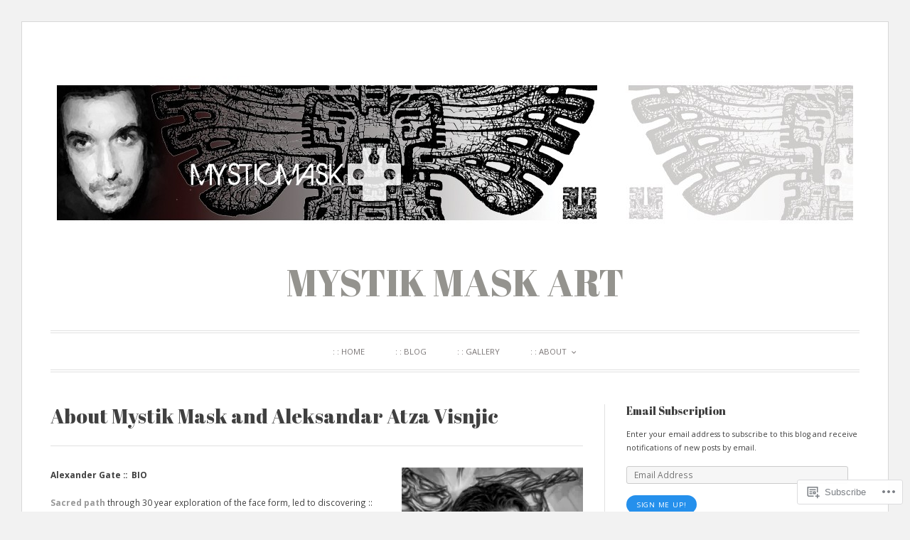

--- FILE ---
content_type: text/html; charset=UTF-8
request_url: https://mystikmask.com/about/
body_size: 35674
content:
<!DOCTYPE html>
<html lang="en">
<head>
<meta charset="UTF-8">
<meta name="viewport" content="width=device-width, initial-scale=1">
<link rel="profile" href="http://gmpg.org/xfn/11">
<link rel="pingback" href="https://mystikmask.com/xmlrpc.php">

<title>About Mystik Mask and Aleksandar Atza Visnjic &#8211; MYSTIK MASK ART</title>
<script type="text/javascript">
  WebFontConfig = {"google":{"families":["Open+Sans:r,i,b,bi:latin,latin-ext","Abril+Fatface:r:latin,latin-ext"]},"api_url":"https:\/\/fonts-api.wp.com\/css"};
  (function() {
    var wf = document.createElement('script');
    wf.src = '/wp-content/plugins/custom-fonts/js/webfont.js';
    wf.type = 'text/javascript';
    wf.async = 'true';
    var s = document.getElementsByTagName('script')[0];
    s.parentNode.insertBefore(wf, s);
	})();
</script><style id="jetpack-custom-fonts-css">.wf-active code, .wf-active kbd, .wf-active pre, .wf-active samp{font-family:"Open Sans",sans-serif}.wf-active body, .wf-active button, .wf-active input, .wf-active select, .wf-active textarea{font-family:"Open Sans",sans-serif;font-size:11.9px}.wf-active blockquote cite{font-family:"Open Sans",sans-serif;font-size:12.6px}.wf-active pre{font-family:"Open Sans",sans-serif}.wf-active code, .wf-active kbd, .wf-active tt, .wf-active var{font-family:"Open Sans",sans-serif}.wf-active button, .wf-active input[type="button"], .wf-active input[type="reset"], .wf-active input[type="submit"]{font-family:"Open Sans",sans-serif;font-size:9.8px}.wf-active .main-navigation ul ul{font-family:"Open Sans",sans-serif}.wf-active .main-navigation a, .wf-active .main-navigation ul ul a{font-size:11.2px}.wf-active .widget_calendar caption{font-family:"Open Sans",sans-serif}.wf-active .widget_goodreads div[class^="gr_custom_author"]{font-family:"Open Sans",sans-serif;font-size:9.1px}.wf-active .widget_rss .rss-date{font-family:"Open Sans",sans-serif;font-size:9.8px}.wf-active .contact-form label{font-family:"Open Sans",sans-serif;font-size:9.8px}.wf-active .post-password-form label{font-family:"Open Sans",sans-serif;font-size:9.8px}.wf-active .slideshow .slide-info .posted-on, .wf-active .slideshow .slide-info .byline{font-size:9.8px}@media screen and (max-width: 680px){.wf-active .slideshow .slide-info .posted-on, .wf-active .slideshow .slide-info .byline{font-size:9.1px}}.wf-active #featured-post-trio article{font-size:11.2px}.wf-active .featured-post{font-family:"Open Sans",sans-serif;font-size:9.1px}.wf-active .entry-footer, .wf-active .entry-meta{font-size:10.5px}.wf-active .entry-footer span, .wf-active .entry-meta span, .wf-active .post-format-label{font-family:"Open Sans",sans-serif;font-size:9.45px}.wf-active .entry-meta a:not(.post-edit-link){font-family:"Open Sans",sans-serif;font-size:10.5px}.wf-active .entry-footer .sep, .wf-active .entry-meta .sep{font-size:12.6px}.wf-active .nav-links .nav-subtitle{font-family:"Open Sans",sans-serif;font-size:9.45px}.wf-active .nav-links .nav-title{font-size:12.6px}.wf-active .page-links .page-links-title{font-family:"Open Sans",sans-serif;font-size:9.45px}.wf-active .archive .format-quote .post-format-label a, .wf-active .blog .format-quote .post-format-label a, .wf-active .single .format-quote .post-format-label a{font-family:"Open Sans",sans-serif;font-size:9.45px}.wf-active .archive .format-status .post-format-label a, .wf-active .blog .format-status .post-format-label a, .wf-active .single .format-status .post-format-label a{font-family:"Open Sans",sans-serif;font-size:9.45px}.wf-active .comment-form label{font-family:"Open Sans",sans-serif;font-size:9.8px}.wf-active .comment-author{font-size:12.6px}.wf-active .children .comment-author{font-size:11.2px}.wf-active .comment-metadata{font-size:10.5px}.wf-active .comment-metadata .edit-link, .wf-active .pingback .edit-link{font-family:"Open Sans",sans-serif;font-size:9.45px}.wf-active .comment-navigation .nav-links a, .wf-active .comment-respond #reply-title small, .wf-active .reply a{font-family:"Open Sans",sans-serif;font-size:9.45px}.wf-active .comment-respond .comment-notes{font-size:9.8px}.wf-active .logged-in-as{font-size:9.8px}.wf-active #colophon, .wf-active #footer-widgets{font-size:10.5px}.wf-active .jetpack-social-navigation{font-size:14px}.wf-active .site-info{font-size:10.5px}.wf-active #infinite-handle span button, .wf-active #infinite-handle span button:focus, .wf-active #infinite-handle span button:hover, .wf-active .posts-navigation .nav-next a, .wf-active .posts-navigation .nav-previous a{font-family:"Open Sans",sans-serif;font-size:9.8px}.wf-active #page .sd-rating .rating-msg{font-size:9.1px}.wf-active .widget_goodreads div[class^="gr_custom_author"]{font-size:9.1px}.wf-active h1, .wf-active h2, .wf-active h3, .wf-active h4, .wf-active h5, .wf-active h6{font-family:"Abril Fatface",sans-serif;font-weight:400;font-style:normal}.wf-active h1{font-size:28px;font-style:normal;font-weight:400}.wf-active h2{font-size:24.5px;font-style:normal;font-weight:400}.wf-active h3{font-size:21px;font-style:normal;font-weight:400}.wf-active h4{font-size:14px;font-weight:400;font-style:normal}.wf-active h5{font-size:12.6px;font-weight:400;font-style:normal}.wf-active h6{font-size:11.2px;font-weight:400;font-style:normal}.wf-active .widget h1{font-size:19.6px;font-style:normal;font-weight:400}.wf-active .widget h2{font-size:16.8px;font-style:normal;font-weight:400}.wf-active .widget h3{font-size:15.4px;font-style:normal;font-weight:400}.wf-active .widget h4{font-size:12.6px;font-weight:400;font-style:normal}.wf-active .widget h5{font-size:11.2px;font-weight:400;font-style:normal}.wf-active .widget h6{font-size:9.8px;font-weight:400;font-style:normal}.wf-active .site-title{font-family:"Abril Fatface",sans-serif;font-size:52.5px;font-weight:400;font-style:normal}@media screen and (max-width: 680px){.wf-active .site-title{font-size:42px;font-style:normal;font-weight:400}}.wf-active .slideshow .slide-info .slide-title{font-family:"Abril Fatface",sans-serif;font-size:21px;font-weight:400;font-style:normal}@media screen and (max-width: 680px){.wf-active .slideshow .slide-info .slide-title{font-size:16.8px;font-style:normal;font-weight:400}}.wf-active #tagline p{font-family:"Abril Fatface",sans-serif;font-size:22.4px;font-weight:400;font-style:normal}@media screen and (max-width: 680px){.wf-active #tagline p{font-size:14px;font-style:normal;font-weight:400}}.wf-active #featured-post-trio article h2{font-size:19.6px;font-style:normal;font-weight:400}.wf-active .entry-title{font-size:28px;font-style:normal;font-weight:400}@media screen and (max-width: 680px){.wf-active .entry-title{font-size:19.6px;font-style:normal;font-weight:400}}.wf-active .archive .format-aside .entry-title, .wf-active .archive .format-audio .entry-title, .wf-active .archive .format-image .entry-title, .wf-active .archive .format-link .entry-title, .wf-active .blog .format-aside .entry-title, .wf-active .blog .format-audio .entry-title, .wf-active .blog .format-image .entry-title, .wf-active .blog .format-link .entry-title{font-size:14px;font-weight:400;font-style:normal}.wf-active .archive .format-link .entry-title a:after, .wf-active .blog .format-link .entry-title a:after{font-size:16.8px;font-style:normal;font-weight:400}.wf-active .archive .format-quote .entry-title, .wf-active .blog .format-quote .entry-title, .wf-active .single .format-quote .entry-title{font-size:11.2px;font-style:normal;font-weight:400}.wf-active .archive .format-status .entry-title, .wf-active .blog .format-status .entry-title, .wf-active .single .format-status .entry-title{font-size:11.2px;font-style:normal;font-weight:400}.wf-active .page-title{font-size:12.6px;font-weight:400;font-style:normal}.wf-active .comments-title{font-size:21px;font-style:normal;font-weight:400}.wf-active #page .sharedaddy .sd-title, .wf-active #page div#jp-relatedposts h3.jp-relatedposts-headline, .wf-active #page .sd-rating .sd-title{font-size:9.8px;font-style:normal;font-weight:400}.wf-active .jp-relatedposts-post-title{font-size:15.4px;font-style:normal;font-weight:400}</style>
<meta name='robots' content='max-image-preview:large' />

<!-- Async WordPress.com Remote Login -->
<script id="wpcom_remote_login_js">
var wpcom_remote_login_extra_auth = '';
function wpcom_remote_login_remove_dom_node_id( element_id ) {
	var dom_node = document.getElementById( element_id );
	if ( dom_node ) { dom_node.parentNode.removeChild( dom_node ); }
}
function wpcom_remote_login_remove_dom_node_classes( class_name ) {
	var dom_nodes = document.querySelectorAll( '.' + class_name );
	for ( var i = 0; i < dom_nodes.length; i++ ) {
		dom_nodes[ i ].parentNode.removeChild( dom_nodes[ i ] );
	}
}
function wpcom_remote_login_final_cleanup() {
	wpcom_remote_login_remove_dom_node_classes( "wpcom_remote_login_msg" );
	wpcom_remote_login_remove_dom_node_id( "wpcom_remote_login_key" );
	wpcom_remote_login_remove_dom_node_id( "wpcom_remote_login_validate" );
	wpcom_remote_login_remove_dom_node_id( "wpcom_remote_login_js" );
	wpcom_remote_login_remove_dom_node_id( "wpcom_request_access_iframe" );
	wpcom_remote_login_remove_dom_node_id( "wpcom_request_access_styles" );
}

// Watch for messages back from the remote login
window.addEventListener( "message", function( e ) {
	if ( e.origin === "https://r-login.wordpress.com" ) {
		var data = {};
		try {
			data = JSON.parse( e.data );
		} catch( e ) {
			wpcom_remote_login_final_cleanup();
			return;
		}

		if ( data.msg === 'LOGIN' ) {
			// Clean up the login check iframe
			wpcom_remote_login_remove_dom_node_id( "wpcom_remote_login_key" );

			var id_regex = new RegExp( /^[0-9]+$/ );
			var token_regex = new RegExp( /^.*|.*|.*$/ );
			if (
				token_regex.test( data.token )
				&& id_regex.test( data.wpcomid )
			) {
				// We have everything we need to ask for a login
				var script = document.createElement( "script" );
				script.setAttribute( "id", "wpcom_remote_login_validate" );
				script.src = '/remote-login.php?wpcom_remote_login=validate'
					+ '&wpcomid=' + data.wpcomid
					+ '&token=' + encodeURIComponent( data.token )
					+ '&host=' + window.location.protocol
					+ '//' + window.location.hostname
					+ '&postid=2'
					+ '&is_singular=';
				document.body.appendChild( script );
			}

			return;
		}

		// Safari ITP, not logged in, so redirect
		if ( data.msg === 'LOGIN-REDIRECT' ) {
			window.location = 'https://wordpress.com/log-in?redirect_to=' + window.location.href;
			return;
		}

		// Safari ITP, storage access failed, remove the request
		if ( data.msg === 'LOGIN-REMOVE' ) {
			var css_zap = 'html { -webkit-transition: margin-top 1s; transition: margin-top 1s; } /* 9001 */ html { margin-top: 0 !important; } * html body { margin-top: 0 !important; } @media screen and ( max-width: 782px ) { html { margin-top: 0 !important; } * html body { margin-top: 0 !important; } }';
			var style_zap = document.createElement( 'style' );
			style_zap.type = 'text/css';
			style_zap.appendChild( document.createTextNode( css_zap ) );
			document.body.appendChild( style_zap );

			var e = document.getElementById( 'wpcom_request_access_iframe' );
			e.parentNode.removeChild( e );

			document.cookie = 'wordpress_com_login_access=denied; path=/; max-age=31536000';

			return;
		}

		// Safari ITP
		if ( data.msg === 'REQUEST_ACCESS' ) {
			console.log( 'request access: safari' );

			// Check ITP iframe enable/disable knob
			if ( wpcom_remote_login_extra_auth !== 'safari_itp_iframe' ) {
				return;
			}

			// If we are in a "private window" there is no ITP.
			var private_window = false;
			try {
				var opendb = window.openDatabase( null, null, null, null );
			} catch( e ) {
				private_window = true;
			}

			if ( private_window ) {
				console.log( 'private window' );
				return;
			}

			var iframe = document.createElement( 'iframe' );
			iframe.id = 'wpcom_request_access_iframe';
			iframe.setAttribute( 'scrolling', 'no' );
			iframe.setAttribute( 'sandbox', 'allow-storage-access-by-user-activation allow-scripts allow-same-origin allow-top-navigation-by-user-activation' );
			iframe.src = 'https://r-login.wordpress.com/remote-login.php?wpcom_remote_login=request_access&origin=' + encodeURIComponent( data.origin ) + '&wpcomid=' + encodeURIComponent( data.wpcomid );

			var css = 'html { -webkit-transition: margin-top 1s; transition: margin-top 1s; } /* 9001 */ html { margin-top: 46px !important; } * html body { margin-top: 46px !important; } @media screen and ( max-width: 660px ) { html { margin-top: 71px !important; } * html body { margin-top: 71px !important; } #wpcom_request_access_iframe { display: block; height: 71px !important; } } #wpcom_request_access_iframe { border: 0px; height: 46px; position: fixed; top: 0; left: 0; width: 100%; min-width: 100%; z-index: 99999; background: #23282d; } ';

			var style = document.createElement( 'style' );
			style.type = 'text/css';
			style.id = 'wpcom_request_access_styles';
			style.appendChild( document.createTextNode( css ) );
			document.body.appendChild( style );

			document.body.appendChild( iframe );
		}

		if ( data.msg === 'DONE' ) {
			wpcom_remote_login_final_cleanup();
		}
	}
}, false );

// Inject the remote login iframe after the page has had a chance to load
// more critical resources
window.addEventListener( "DOMContentLoaded", function( e ) {
	var iframe = document.createElement( "iframe" );
	iframe.style.display = "none";
	iframe.setAttribute( "scrolling", "no" );
	iframe.setAttribute( "id", "wpcom_remote_login_key" );
	iframe.src = "https://r-login.wordpress.com/remote-login.php"
		+ "?wpcom_remote_login=key"
		+ "&origin=aHR0cHM6Ly9teXN0aWttYXNrLmNvbQ%3D%3D"
		+ "&wpcomid=17954856"
		+ "&time=" + Math.floor( Date.now() / 1000 );
	document.body.appendChild( iframe );
}, false );
</script>
<link rel='dns-prefetch' href='//s0.wp.com' />
<link rel='dns-prefetch' href='//widgets.wp.com' />
<link rel='dns-prefetch' href='//fonts-api.wp.com' />
<link rel="alternate" type="application/rss+xml" title="MYSTIK MASK ART &raquo; Feed" href="https://mystikmask.com/feed/" />
<link rel="alternate" type="application/rss+xml" title="MYSTIK MASK ART &raquo; Comments Feed" href="https://mystikmask.com/comments/feed/" />
<link rel="alternate" type="application/rss+xml" title="MYSTIK MASK ART &raquo; About Mystik Mask and Aleksandar Atza&nbsp;Visnjic Comments Feed" href="https://mystikmask.com/about/feed/" />
	<script type="text/javascript">
		/* <![CDATA[ */
		function addLoadEvent(func) {
			var oldonload = window.onload;
			if (typeof window.onload != 'function') {
				window.onload = func;
			} else {
				window.onload = function () {
					oldonload();
					func();
				}
			}
		}
		/* ]]> */
	</script>
	<link crossorigin='anonymous' rel='stylesheet' id='all-css-0-1' href='/wp-content/mu-plugins/likes/jetpack-likes.css?m=1743883414i&cssminify=yes' type='text/css' media='all' />
<style id='wp-emoji-styles-inline-css'>

	img.wp-smiley, img.emoji {
		display: inline !important;
		border: none !important;
		box-shadow: none !important;
		height: 1em !important;
		width: 1em !important;
		margin: 0 0.07em !important;
		vertical-align: -0.1em !important;
		background: none !important;
		padding: 0 !important;
	}
/*# sourceURL=wp-emoji-styles-inline-css */
</style>
<link crossorigin='anonymous' rel='stylesheet' id='all-css-2-1' href='/wp-content/plugins/gutenberg-core/v22.2.0/build/styles/block-library/style.css?m=1764855221i&cssminify=yes' type='text/css' media='all' />
<style id='wp-block-library-inline-css'>
.has-text-align-justify {
	text-align:justify;
}
.has-text-align-justify{text-align:justify;}

/*# sourceURL=wp-block-library-inline-css */
</style><style id='global-styles-inline-css'>
:root{--wp--preset--aspect-ratio--square: 1;--wp--preset--aspect-ratio--4-3: 4/3;--wp--preset--aspect-ratio--3-4: 3/4;--wp--preset--aspect-ratio--3-2: 3/2;--wp--preset--aspect-ratio--2-3: 2/3;--wp--preset--aspect-ratio--16-9: 16/9;--wp--preset--aspect-ratio--9-16: 9/16;--wp--preset--color--black: #000000;--wp--preset--color--cyan-bluish-gray: #abb8c3;--wp--preset--color--white: #fff;--wp--preset--color--pale-pink: #f78da7;--wp--preset--color--vivid-red: #cf2e2e;--wp--preset--color--luminous-vivid-orange: #ff6900;--wp--preset--color--luminous-vivid-amber: #fcb900;--wp--preset--color--light-green-cyan: #7bdcb5;--wp--preset--color--vivid-green-cyan: #00d084;--wp--preset--color--pale-cyan-blue: #8ed1fc;--wp--preset--color--vivid-cyan-blue: #0693e3;--wp--preset--color--vivid-purple: #9b51e0;--wp--preset--color--blue: #2590ec;--wp--preset--color--dark-gray: #404040;--wp--preset--color--medium-gray: #666;--wp--preset--color--light-gray: #eee;--wp--preset--gradient--vivid-cyan-blue-to-vivid-purple: linear-gradient(135deg,rgb(6,147,227) 0%,rgb(155,81,224) 100%);--wp--preset--gradient--light-green-cyan-to-vivid-green-cyan: linear-gradient(135deg,rgb(122,220,180) 0%,rgb(0,208,130) 100%);--wp--preset--gradient--luminous-vivid-amber-to-luminous-vivid-orange: linear-gradient(135deg,rgb(252,185,0) 0%,rgb(255,105,0) 100%);--wp--preset--gradient--luminous-vivid-orange-to-vivid-red: linear-gradient(135deg,rgb(255,105,0) 0%,rgb(207,46,46) 100%);--wp--preset--gradient--very-light-gray-to-cyan-bluish-gray: linear-gradient(135deg,rgb(238,238,238) 0%,rgb(169,184,195) 100%);--wp--preset--gradient--cool-to-warm-spectrum: linear-gradient(135deg,rgb(74,234,220) 0%,rgb(151,120,209) 20%,rgb(207,42,186) 40%,rgb(238,44,130) 60%,rgb(251,105,98) 80%,rgb(254,248,76) 100%);--wp--preset--gradient--blush-light-purple: linear-gradient(135deg,rgb(255,206,236) 0%,rgb(152,150,240) 100%);--wp--preset--gradient--blush-bordeaux: linear-gradient(135deg,rgb(254,205,165) 0%,rgb(254,45,45) 50%,rgb(107,0,62) 100%);--wp--preset--gradient--luminous-dusk: linear-gradient(135deg,rgb(255,203,112) 0%,rgb(199,81,192) 50%,rgb(65,88,208) 100%);--wp--preset--gradient--pale-ocean: linear-gradient(135deg,rgb(255,245,203) 0%,rgb(182,227,212) 50%,rgb(51,167,181) 100%);--wp--preset--gradient--electric-grass: linear-gradient(135deg,rgb(202,248,128) 0%,rgb(113,206,126) 100%);--wp--preset--gradient--midnight: linear-gradient(135deg,rgb(2,3,129) 0%,rgb(40,116,252) 100%);--wp--preset--font-size--small: 13px;--wp--preset--font-size--medium: 20px;--wp--preset--font-size--large: 36px;--wp--preset--font-size--x-large: 42px;--wp--preset--font-family--albert-sans: 'Albert Sans', sans-serif;--wp--preset--font-family--alegreya: Alegreya, serif;--wp--preset--font-family--arvo: Arvo, serif;--wp--preset--font-family--bodoni-moda: 'Bodoni Moda', serif;--wp--preset--font-family--bricolage-grotesque: 'Bricolage Grotesque', sans-serif;--wp--preset--font-family--cabin: Cabin, sans-serif;--wp--preset--font-family--chivo: Chivo, sans-serif;--wp--preset--font-family--commissioner: Commissioner, sans-serif;--wp--preset--font-family--cormorant: Cormorant, serif;--wp--preset--font-family--courier-prime: 'Courier Prime', monospace;--wp--preset--font-family--crimson-pro: 'Crimson Pro', serif;--wp--preset--font-family--dm-mono: 'DM Mono', monospace;--wp--preset--font-family--dm-sans: 'DM Sans', sans-serif;--wp--preset--font-family--dm-serif-display: 'DM Serif Display', serif;--wp--preset--font-family--domine: Domine, serif;--wp--preset--font-family--eb-garamond: 'EB Garamond', serif;--wp--preset--font-family--epilogue: Epilogue, sans-serif;--wp--preset--font-family--fahkwang: Fahkwang, sans-serif;--wp--preset--font-family--figtree: Figtree, sans-serif;--wp--preset--font-family--fira-sans: 'Fira Sans', sans-serif;--wp--preset--font-family--fjalla-one: 'Fjalla One', sans-serif;--wp--preset--font-family--fraunces: Fraunces, serif;--wp--preset--font-family--gabarito: Gabarito, system-ui;--wp--preset--font-family--ibm-plex-mono: 'IBM Plex Mono', monospace;--wp--preset--font-family--ibm-plex-sans: 'IBM Plex Sans', sans-serif;--wp--preset--font-family--ibarra-real-nova: 'Ibarra Real Nova', serif;--wp--preset--font-family--instrument-serif: 'Instrument Serif', serif;--wp--preset--font-family--inter: Inter, sans-serif;--wp--preset--font-family--josefin-sans: 'Josefin Sans', sans-serif;--wp--preset--font-family--jost: Jost, sans-serif;--wp--preset--font-family--libre-baskerville: 'Libre Baskerville', serif;--wp--preset--font-family--libre-franklin: 'Libre Franklin', sans-serif;--wp--preset--font-family--literata: Literata, serif;--wp--preset--font-family--lora: Lora, serif;--wp--preset--font-family--merriweather: Merriweather, serif;--wp--preset--font-family--montserrat: Montserrat, sans-serif;--wp--preset--font-family--newsreader: Newsreader, serif;--wp--preset--font-family--noto-sans-mono: 'Noto Sans Mono', sans-serif;--wp--preset--font-family--nunito: Nunito, sans-serif;--wp--preset--font-family--open-sans: 'Open Sans', sans-serif;--wp--preset--font-family--overpass: Overpass, sans-serif;--wp--preset--font-family--pt-serif: 'PT Serif', serif;--wp--preset--font-family--petrona: Petrona, serif;--wp--preset--font-family--piazzolla: Piazzolla, serif;--wp--preset--font-family--playfair-display: 'Playfair Display', serif;--wp--preset--font-family--plus-jakarta-sans: 'Plus Jakarta Sans', sans-serif;--wp--preset--font-family--poppins: Poppins, sans-serif;--wp--preset--font-family--raleway: Raleway, sans-serif;--wp--preset--font-family--roboto: Roboto, sans-serif;--wp--preset--font-family--roboto-slab: 'Roboto Slab', serif;--wp--preset--font-family--rubik: Rubik, sans-serif;--wp--preset--font-family--rufina: Rufina, serif;--wp--preset--font-family--sora: Sora, sans-serif;--wp--preset--font-family--source-sans-3: 'Source Sans 3', sans-serif;--wp--preset--font-family--source-serif-4: 'Source Serif 4', serif;--wp--preset--font-family--space-mono: 'Space Mono', monospace;--wp--preset--font-family--syne: Syne, sans-serif;--wp--preset--font-family--texturina: Texturina, serif;--wp--preset--font-family--urbanist: Urbanist, sans-serif;--wp--preset--font-family--work-sans: 'Work Sans', sans-serif;--wp--preset--spacing--20: 0.44rem;--wp--preset--spacing--30: 0.67rem;--wp--preset--spacing--40: 1rem;--wp--preset--spacing--50: 1.5rem;--wp--preset--spacing--60: 2.25rem;--wp--preset--spacing--70: 3.38rem;--wp--preset--spacing--80: 5.06rem;--wp--preset--shadow--natural: 6px 6px 9px rgba(0, 0, 0, 0.2);--wp--preset--shadow--deep: 12px 12px 50px rgba(0, 0, 0, 0.4);--wp--preset--shadow--sharp: 6px 6px 0px rgba(0, 0, 0, 0.2);--wp--preset--shadow--outlined: 6px 6px 0px -3px rgb(255, 255, 255), 6px 6px rgb(0, 0, 0);--wp--preset--shadow--crisp: 6px 6px 0px rgb(0, 0, 0);}:where(.is-layout-flex){gap: 0.5em;}:where(.is-layout-grid){gap: 0.5em;}body .is-layout-flex{display: flex;}.is-layout-flex{flex-wrap: wrap;align-items: center;}.is-layout-flex > :is(*, div){margin: 0;}body .is-layout-grid{display: grid;}.is-layout-grid > :is(*, div){margin: 0;}:where(.wp-block-columns.is-layout-flex){gap: 2em;}:where(.wp-block-columns.is-layout-grid){gap: 2em;}:where(.wp-block-post-template.is-layout-flex){gap: 1.25em;}:where(.wp-block-post-template.is-layout-grid){gap: 1.25em;}.has-black-color{color: var(--wp--preset--color--black) !important;}.has-cyan-bluish-gray-color{color: var(--wp--preset--color--cyan-bluish-gray) !important;}.has-white-color{color: var(--wp--preset--color--white) !important;}.has-pale-pink-color{color: var(--wp--preset--color--pale-pink) !important;}.has-vivid-red-color{color: var(--wp--preset--color--vivid-red) !important;}.has-luminous-vivid-orange-color{color: var(--wp--preset--color--luminous-vivid-orange) !important;}.has-luminous-vivid-amber-color{color: var(--wp--preset--color--luminous-vivid-amber) !important;}.has-light-green-cyan-color{color: var(--wp--preset--color--light-green-cyan) !important;}.has-vivid-green-cyan-color{color: var(--wp--preset--color--vivid-green-cyan) !important;}.has-pale-cyan-blue-color{color: var(--wp--preset--color--pale-cyan-blue) !important;}.has-vivid-cyan-blue-color{color: var(--wp--preset--color--vivid-cyan-blue) !important;}.has-vivid-purple-color{color: var(--wp--preset--color--vivid-purple) !important;}.has-black-background-color{background-color: var(--wp--preset--color--black) !important;}.has-cyan-bluish-gray-background-color{background-color: var(--wp--preset--color--cyan-bluish-gray) !important;}.has-white-background-color{background-color: var(--wp--preset--color--white) !important;}.has-pale-pink-background-color{background-color: var(--wp--preset--color--pale-pink) !important;}.has-vivid-red-background-color{background-color: var(--wp--preset--color--vivid-red) !important;}.has-luminous-vivid-orange-background-color{background-color: var(--wp--preset--color--luminous-vivid-orange) !important;}.has-luminous-vivid-amber-background-color{background-color: var(--wp--preset--color--luminous-vivid-amber) !important;}.has-light-green-cyan-background-color{background-color: var(--wp--preset--color--light-green-cyan) !important;}.has-vivid-green-cyan-background-color{background-color: var(--wp--preset--color--vivid-green-cyan) !important;}.has-pale-cyan-blue-background-color{background-color: var(--wp--preset--color--pale-cyan-blue) !important;}.has-vivid-cyan-blue-background-color{background-color: var(--wp--preset--color--vivid-cyan-blue) !important;}.has-vivid-purple-background-color{background-color: var(--wp--preset--color--vivid-purple) !important;}.has-black-border-color{border-color: var(--wp--preset--color--black) !important;}.has-cyan-bluish-gray-border-color{border-color: var(--wp--preset--color--cyan-bluish-gray) !important;}.has-white-border-color{border-color: var(--wp--preset--color--white) !important;}.has-pale-pink-border-color{border-color: var(--wp--preset--color--pale-pink) !important;}.has-vivid-red-border-color{border-color: var(--wp--preset--color--vivid-red) !important;}.has-luminous-vivid-orange-border-color{border-color: var(--wp--preset--color--luminous-vivid-orange) !important;}.has-luminous-vivid-amber-border-color{border-color: var(--wp--preset--color--luminous-vivid-amber) !important;}.has-light-green-cyan-border-color{border-color: var(--wp--preset--color--light-green-cyan) !important;}.has-vivid-green-cyan-border-color{border-color: var(--wp--preset--color--vivid-green-cyan) !important;}.has-pale-cyan-blue-border-color{border-color: var(--wp--preset--color--pale-cyan-blue) !important;}.has-vivid-cyan-blue-border-color{border-color: var(--wp--preset--color--vivid-cyan-blue) !important;}.has-vivid-purple-border-color{border-color: var(--wp--preset--color--vivid-purple) !important;}.has-vivid-cyan-blue-to-vivid-purple-gradient-background{background: var(--wp--preset--gradient--vivid-cyan-blue-to-vivid-purple) !important;}.has-light-green-cyan-to-vivid-green-cyan-gradient-background{background: var(--wp--preset--gradient--light-green-cyan-to-vivid-green-cyan) !important;}.has-luminous-vivid-amber-to-luminous-vivid-orange-gradient-background{background: var(--wp--preset--gradient--luminous-vivid-amber-to-luminous-vivid-orange) !important;}.has-luminous-vivid-orange-to-vivid-red-gradient-background{background: var(--wp--preset--gradient--luminous-vivid-orange-to-vivid-red) !important;}.has-very-light-gray-to-cyan-bluish-gray-gradient-background{background: var(--wp--preset--gradient--very-light-gray-to-cyan-bluish-gray) !important;}.has-cool-to-warm-spectrum-gradient-background{background: var(--wp--preset--gradient--cool-to-warm-spectrum) !important;}.has-blush-light-purple-gradient-background{background: var(--wp--preset--gradient--blush-light-purple) !important;}.has-blush-bordeaux-gradient-background{background: var(--wp--preset--gradient--blush-bordeaux) !important;}.has-luminous-dusk-gradient-background{background: var(--wp--preset--gradient--luminous-dusk) !important;}.has-pale-ocean-gradient-background{background: var(--wp--preset--gradient--pale-ocean) !important;}.has-electric-grass-gradient-background{background: var(--wp--preset--gradient--electric-grass) !important;}.has-midnight-gradient-background{background: var(--wp--preset--gradient--midnight) !important;}.has-small-font-size{font-size: var(--wp--preset--font-size--small) !important;}.has-medium-font-size{font-size: var(--wp--preset--font-size--medium) !important;}.has-large-font-size{font-size: var(--wp--preset--font-size--large) !important;}.has-x-large-font-size{font-size: var(--wp--preset--font-size--x-large) !important;}.has-albert-sans-font-family{font-family: var(--wp--preset--font-family--albert-sans) !important;}.has-alegreya-font-family{font-family: var(--wp--preset--font-family--alegreya) !important;}.has-arvo-font-family{font-family: var(--wp--preset--font-family--arvo) !important;}.has-bodoni-moda-font-family{font-family: var(--wp--preset--font-family--bodoni-moda) !important;}.has-bricolage-grotesque-font-family{font-family: var(--wp--preset--font-family--bricolage-grotesque) !important;}.has-cabin-font-family{font-family: var(--wp--preset--font-family--cabin) !important;}.has-chivo-font-family{font-family: var(--wp--preset--font-family--chivo) !important;}.has-commissioner-font-family{font-family: var(--wp--preset--font-family--commissioner) !important;}.has-cormorant-font-family{font-family: var(--wp--preset--font-family--cormorant) !important;}.has-courier-prime-font-family{font-family: var(--wp--preset--font-family--courier-prime) !important;}.has-crimson-pro-font-family{font-family: var(--wp--preset--font-family--crimson-pro) !important;}.has-dm-mono-font-family{font-family: var(--wp--preset--font-family--dm-mono) !important;}.has-dm-sans-font-family{font-family: var(--wp--preset--font-family--dm-sans) !important;}.has-dm-serif-display-font-family{font-family: var(--wp--preset--font-family--dm-serif-display) !important;}.has-domine-font-family{font-family: var(--wp--preset--font-family--domine) !important;}.has-eb-garamond-font-family{font-family: var(--wp--preset--font-family--eb-garamond) !important;}.has-epilogue-font-family{font-family: var(--wp--preset--font-family--epilogue) !important;}.has-fahkwang-font-family{font-family: var(--wp--preset--font-family--fahkwang) !important;}.has-figtree-font-family{font-family: var(--wp--preset--font-family--figtree) !important;}.has-fira-sans-font-family{font-family: var(--wp--preset--font-family--fira-sans) !important;}.has-fjalla-one-font-family{font-family: var(--wp--preset--font-family--fjalla-one) !important;}.has-fraunces-font-family{font-family: var(--wp--preset--font-family--fraunces) !important;}.has-gabarito-font-family{font-family: var(--wp--preset--font-family--gabarito) !important;}.has-ibm-plex-mono-font-family{font-family: var(--wp--preset--font-family--ibm-plex-mono) !important;}.has-ibm-plex-sans-font-family{font-family: var(--wp--preset--font-family--ibm-plex-sans) !important;}.has-ibarra-real-nova-font-family{font-family: var(--wp--preset--font-family--ibarra-real-nova) !important;}.has-instrument-serif-font-family{font-family: var(--wp--preset--font-family--instrument-serif) !important;}.has-inter-font-family{font-family: var(--wp--preset--font-family--inter) !important;}.has-josefin-sans-font-family{font-family: var(--wp--preset--font-family--josefin-sans) !important;}.has-jost-font-family{font-family: var(--wp--preset--font-family--jost) !important;}.has-libre-baskerville-font-family{font-family: var(--wp--preset--font-family--libre-baskerville) !important;}.has-libre-franklin-font-family{font-family: var(--wp--preset--font-family--libre-franklin) !important;}.has-literata-font-family{font-family: var(--wp--preset--font-family--literata) !important;}.has-lora-font-family{font-family: var(--wp--preset--font-family--lora) !important;}.has-merriweather-font-family{font-family: var(--wp--preset--font-family--merriweather) !important;}.has-montserrat-font-family{font-family: var(--wp--preset--font-family--montserrat) !important;}.has-newsreader-font-family{font-family: var(--wp--preset--font-family--newsreader) !important;}.has-noto-sans-mono-font-family{font-family: var(--wp--preset--font-family--noto-sans-mono) !important;}.has-nunito-font-family{font-family: var(--wp--preset--font-family--nunito) !important;}.has-open-sans-font-family{font-family: var(--wp--preset--font-family--open-sans) !important;}.has-overpass-font-family{font-family: var(--wp--preset--font-family--overpass) !important;}.has-pt-serif-font-family{font-family: var(--wp--preset--font-family--pt-serif) !important;}.has-petrona-font-family{font-family: var(--wp--preset--font-family--petrona) !important;}.has-piazzolla-font-family{font-family: var(--wp--preset--font-family--piazzolla) !important;}.has-playfair-display-font-family{font-family: var(--wp--preset--font-family--playfair-display) !important;}.has-plus-jakarta-sans-font-family{font-family: var(--wp--preset--font-family--plus-jakarta-sans) !important;}.has-poppins-font-family{font-family: var(--wp--preset--font-family--poppins) !important;}.has-raleway-font-family{font-family: var(--wp--preset--font-family--raleway) !important;}.has-roboto-font-family{font-family: var(--wp--preset--font-family--roboto) !important;}.has-roboto-slab-font-family{font-family: var(--wp--preset--font-family--roboto-slab) !important;}.has-rubik-font-family{font-family: var(--wp--preset--font-family--rubik) !important;}.has-rufina-font-family{font-family: var(--wp--preset--font-family--rufina) !important;}.has-sora-font-family{font-family: var(--wp--preset--font-family--sora) !important;}.has-source-sans-3-font-family{font-family: var(--wp--preset--font-family--source-sans-3) !important;}.has-source-serif-4-font-family{font-family: var(--wp--preset--font-family--source-serif-4) !important;}.has-space-mono-font-family{font-family: var(--wp--preset--font-family--space-mono) !important;}.has-syne-font-family{font-family: var(--wp--preset--font-family--syne) !important;}.has-texturina-font-family{font-family: var(--wp--preset--font-family--texturina) !important;}.has-urbanist-font-family{font-family: var(--wp--preset--font-family--urbanist) !important;}.has-work-sans-font-family{font-family: var(--wp--preset--font-family--work-sans) !important;}
/*# sourceURL=global-styles-inline-css */
</style>

<style id='classic-theme-styles-inline-css'>
/*! This file is auto-generated */
.wp-block-button__link{color:#fff;background-color:#32373c;border-radius:9999px;box-shadow:none;text-decoration:none;padding:calc(.667em + 2px) calc(1.333em + 2px);font-size:1.125em}.wp-block-file__button{background:#32373c;color:#fff;text-decoration:none}
/*# sourceURL=/wp-includes/css/classic-themes.min.css */
</style>
<link crossorigin='anonymous' rel='stylesheet' id='all-css-4-1' href='/_static/??-eJx9j8sOwkAIRX/IkTZGGxfGTzHzIHVq55GBaf18aZpu1HRD4MLhAsxZ2RQZI0OoKo+195HApoKih6wZZCKg8xpHDDJ2tEQH+I/N3vXIgtOWK8b3PpLFRhmTCxIpicHXoPgpXrTHDchZ25cSaV2xNoBq3HqPCaNLBXTlFDSztz8UULFgqh8dTFiMOIu4fEnf9XLLPdza7tI07fl66oYPKzZ26Q==&cssminify=yes' type='text/css' media='all' />
<link rel='stylesheet' id='verbum-gutenberg-css-css' href='https://widgets.wp.com/verbum-block-editor/block-editor.css?ver=1738686361' media='all' />
<link crossorigin='anonymous' rel='stylesheet' id='all-css-6-1' href='/wp-content/themes/pub/toujours/style.css?m=1741693348i&cssminify=yes' type='text/css' media='all' />
<link rel='stylesheet' id='toujours-fonts-css' href='https://fonts-api.wp.com/css?family=Alegreya+Sans%3A300%2C500%2C300italic%2C500italic%7CMerriweather%3A700italic%2C400%2C400italic%2C700%2C600&#038;subset=latin%2Clatin-ext' media='all' />
<link crossorigin='anonymous' rel='stylesheet' id='all-css-8-1' href='/_static/??-eJx9jksKwkAQRC9kbPzE4EI8iiRtO85/mO5m8PYadCEY3FVBvaqCVjrMSSgJyJ0iMRSdQLK6rJVhChk9r5F5BV/RqF0JamxicCRlRP/xwJrgYhOCoUTVvgBelj+dS/NzEcsjUNcK5vjvR7NXQ8JwCxZ9fVNz/hxPm6HfbYfjYd+7J0M6Wi4=&cssminify=yes' type='text/css' media='all' />
<style id='jetpack_facebook_likebox-inline-css'>
.widget_facebook_likebox {
	overflow: hidden;
}

/*# sourceURL=/wp-content/mu-plugins/jetpack-plugin/sun/modules/widgets/facebook-likebox/style.css */
</style>
<link crossorigin='anonymous' rel='stylesheet' id='all-css-10-1' href='/_static/??-eJzTLy/QTc7PK0nNK9HPLdUtyClNz8wr1i9KTcrJTwcy0/WTi5G5ekCujj52Temp+bo5+cmJJZn5eSgc3bScxMwikFb7XFtDE1NLExMLc0OTLACohS2q&cssminify=yes' type='text/css' media='all' />
<link crossorigin='anonymous' rel='stylesheet' id='print-css-11-1' href='/wp-content/mu-plugins/global-print/global-print.css?m=1465851035i&cssminify=yes' type='text/css' media='print' />
<style id='jetpack-global-styles-frontend-style-inline-css'>
:root { --font-headings: unset; --font-base: unset; --font-headings-default: -apple-system,BlinkMacSystemFont,"Segoe UI",Roboto,Oxygen-Sans,Ubuntu,Cantarell,"Helvetica Neue",sans-serif; --font-base-default: -apple-system,BlinkMacSystemFont,"Segoe UI",Roboto,Oxygen-Sans,Ubuntu,Cantarell,"Helvetica Neue",sans-serif;}
/*# sourceURL=jetpack-global-styles-frontend-style-inline-css */
</style>
<link crossorigin='anonymous' rel='stylesheet' id='all-css-14-1' href='/_static/??-eJyNjcsKAjEMRX/IGtQZBxfip0hMS9sxTYppGfx7H7gRN+7ugcs5sFRHKi1Ig9Jd5R6zGMyhVaTrh8G6QFHfORhYwlvw6P39PbPENZmt4G/ROQuBKWVkxxrVvuBH1lIoz2waILJekF+HUzlupnG3nQ77YZwfuRJIaQ==&cssminify=yes' type='text/css' media='all' />
<script type="text/javascript" id="wpcom-actionbar-placeholder-js-extra">
/* <![CDATA[ */
var actionbardata = {"siteID":"17954856","postID":"2","siteURL":"https://mystikmask.com","xhrURL":"https://mystikmask.com/wp-admin/admin-ajax.php","nonce":"a1fa0fa1af","isLoggedIn":"","statusMessage":"","subsEmailDefault":"instantly","proxyScriptUrl":"https://s0.wp.com/wp-content/js/wpcom-proxy-request.js?m=1513050504i&amp;ver=20211021","shortlink":"https://wp.me/P1dkSs-2","i18n":{"followedText":"New posts from this site will now appear in your \u003Ca href=\"https://wordpress.com/reader\"\u003EReader\u003C/a\u003E","foldBar":"Collapse this bar","unfoldBar":"Expand this bar","shortLinkCopied":"Shortlink copied to clipboard."}};
//# sourceURL=wpcom-actionbar-placeholder-js-extra
/* ]]> */
</script>
<script type="text/javascript" id="jetpack-mu-wpcom-settings-js-before">
/* <![CDATA[ */
var JETPACK_MU_WPCOM_SETTINGS = {"assetsUrl":"https://s0.wp.com/wp-content/mu-plugins/jetpack-mu-wpcom-plugin/sun/jetpack_vendor/automattic/jetpack-mu-wpcom/src/build/"};
//# sourceURL=jetpack-mu-wpcom-settings-js-before
/* ]]> */
</script>
<script crossorigin='anonymous' type='text/javascript'  src='/_static/??-eJzTLy/QTc7PK0nNK9HPKtYvyinRLSjKr6jUyyrW0QfKZeYl55SmpBaDJLMKS1OLKqGUXm5mHkFFurmZ6UWJJalQxfa5tobmRgamxgZmFpZZACbyLJI='></script>
<script type="text/javascript" id="rlt-proxy-js-after">
/* <![CDATA[ */
	rltInitialize( {"token":null,"iframeOrigins":["https:\/\/widgets.wp.com"]} );
//# sourceURL=rlt-proxy-js-after
/* ]]> */
</script>
<link rel="EditURI" type="application/rsd+xml" title="RSD" href="https://mysticmask.wordpress.com/xmlrpc.php?rsd" />
<meta name="generator" content="WordPress.com" />
<link rel="canonical" href="https://mystikmask.com/about/" />
<link rel='shortlink' href='https://wp.me/P1dkSs-2' />
<link rel="alternate" type="application/json+oembed" href="https://public-api.wordpress.com/oembed/?format=json&amp;url=https%3A%2F%2Fmystikmask.com%2Fabout%2F&amp;for=wpcom-auto-discovery" /><link rel="alternate" type="application/xml+oembed" href="https://public-api.wordpress.com/oembed/?format=xml&amp;url=https%3A%2F%2Fmystikmask.com%2Fabout%2F&amp;for=wpcom-auto-discovery" />
<!-- Jetpack Open Graph Tags -->
<meta property="og:type" content="article" />
<meta property="og:title" content="About Mystik Mask and Aleksandar Atza Visnjic" />
<meta property="og:url" content="https://mystikmask.com/about/" />
<meta property="og:description" content="Alexander Gate ::  BIO Sacred path through 30 year exploration of the face form, led to discovering :: Mystik Mask Art :: At a very young age, Alex spent a year by the Egyptian temples of Alexandri…" />
<meta property="article:published_time" content="2010-11-25T04:12:44+00:00" />
<meta property="article:modified_time" content="2016-01-25T00:58:11+00:00" />
<meta property="og:site_name" content="MYSTIK MASK ART" />
<meta property="og:image" content="https://mystikmask.com/wp-content/uploads/2010/11/atzaphoto-copy.jpg?w=255" />
<meta property="og:image:width" content="255" />
<meta property="og:image:height" content="300" />
<meta property="og:image:alt" content="" />
<meta property="og:locale" content="en_US" />
<meta property="article:publisher" content="https://www.facebook.com/WordPresscom" />
<meta name="twitter:text:title" content="About Mystik Mask and Aleksandar Atza&nbsp;Visnjic" />
<meta name="twitter:image" content="https://mystikmask.com/wp-content/uploads/2010/11/atzaphoto-copy.jpg?w=144" />
<meta name="twitter:card" content="summary" />

<!-- End Jetpack Open Graph Tags -->
<link rel="shortcut icon" type="image/x-icon" href="https://secure.gravatar.com/blavatar/87fad7b3033f367211aaadcad1c883b9e7c29850b5edb1f4415484a438c6eb55?s=32" sizes="16x16" />
<link rel="icon" type="image/x-icon" href="https://secure.gravatar.com/blavatar/87fad7b3033f367211aaadcad1c883b9e7c29850b5edb1f4415484a438c6eb55?s=32" sizes="16x16" />
<link rel="apple-touch-icon" href="https://secure.gravatar.com/blavatar/87fad7b3033f367211aaadcad1c883b9e7c29850b5edb1f4415484a438c6eb55?s=114" />
<link rel='openid.server' href='https://mystikmask.com/?openidserver=1' />
<link rel='openid.delegate' href='https://mystikmask.com/' />
<link rel="search" type="application/opensearchdescription+xml" href="https://mystikmask.com/osd.xml" title="MYSTIK MASK ART" />
<link rel="search" type="application/opensearchdescription+xml" href="https://s1.wp.com/opensearch.xml" title="WordPress.com" />
<meta name="theme-color" content="#f2f2f2" />
		<style type="text/css">
			.recentcomments a {
				display: inline !important;
				padding: 0 !important;
				margin: 0 !important;
			}

			table.recentcommentsavatartop img.avatar, table.recentcommentsavatarend img.avatar {
				border: 0px;
				margin: 0;
			}

			table.recentcommentsavatartop a, table.recentcommentsavatarend a {
				border: 0px !important;
				background-color: transparent !important;
			}

			td.recentcommentsavatarend, td.recentcommentsavatartop {
				padding: 0px 0px 1px 0px;
				margin: 0px;
			}

			td.recentcommentstextend {
				border: none !important;
				padding: 0px 0px 2px 10px;
			}

			.rtl td.recentcommentstextend {
				padding: 0px 10px 2px 0px;
			}

			td.recentcommentstexttop {
				border: none;
				padding: 0px 0px 0px 10px;
			}

			.rtl td.recentcommentstexttop {
				padding: 0px 10px 0px 0px;
			}
		</style>
		<meta name="description" content="Alexander Gate ::  BIO Sacred path through 30 year exploration of the face form, led to discovering :: Mystik Mask Art :: At a very young age, Alex spent a year by the Egyptian temples of Alexandria and Cairo, which had a profound impact on his view of the world and his interest in art&hellip;" />
	<style type="text/css">
			.site-title a {
			color: #2590ec;
		}
		</style>
	<style type="text/css" id="custom-background-css">
body.custom-background { background-color: #f2f2f2; }
</style>
	<style type="text/css" id="custom-colors-css">	#footer-widgets, #colophon {
		color: rgba( 255, 255, 255, 0.7 );
	}

	#colophon .jetpack-social-navigation li a,
	#footer-widgets h3,
	#colophon h3 {
		color: rgba( 255, 255, 255, 0.8 );
	}

	#footer-widgets a,
	#colophon a,
	#footer-widgets .widget #flickr_badge_uber_wrapper a:link,
	#footer-widgets .widget #flickr_badge_uber_wrapper a:active,
	#footer-widgets .widget #flickr_badge_uber_wrapper a:visited {
		color: rgba( 255, 255, 255, 0.8);
	}

	#footer-widgets a:hover,
	#colophon a:hover,
	#footer-widgets .widget #flickr_badge_uber_wrapper a:hover {
		color: rgba( 255, 255, 255, 1.0 );
	}

	#footer-widgets .widget_archive > ul,
	#footer-widgets .widget_archive li,
	#footer-widgets .widget_authors ul ul li,
	#footer-widgets .widget_categories > ul,
	#footer-widgets .widget_categories li,
	#footer-widgets .widget_goodreads div[class^="gr_custom_each_container"],
	#footer-widgets .widget_goodreads div[class^="gr_custom_container"],
	#footer-widgets .widget_jp_blogs_i_follow > ol,
	#footer-widgets .widget_jp_blogs_i_follow li,
	#footer-widgets .widget_jetpack_posts_i_like > ul,
	#footer-widgets .widget_jetpack_posts_i_like li,
	#footer-widgets .widget_links > ul,
	#footer-widgets .widget_links li,
	#footer-widgets .widget_meta > ul,
	#footer-widgets .widget_meta li,
	#footer-widgets .widget_nav_menu > ul,
	#footer-widgets .widget_nav_menu li,
	#footer-widgets .widget_pages > ul,
	#footer-widgets .widget_pages li,
	#footer-widgets .widget_recent_comments > ul,
	#footer-widgets .widget_recent_comments li,
	#footer-widgets .widget_recent_entries > ul,
	#footer-widgets .widget_recent_entries li,
	#footer-widgets .widget_rss > ul,
	#footer-widgets .widget_rss li,
	#footer-widgets .widget_rss_links > ul,
	#footer-widgets .widget_rss_links li,
	#footer-widgets .widget.top_rated #top_posts,
	#footer-widgets .widget.top_rated li,
	#footer-widgets .widget_top-clicks > ul,
	#footer-widgets .widget_top-clicks li,
	#footer-widgets .widget_top-posts > ul,
	#footer-widgets .widget_top-posts li,
	#footer-widgets hr {
		border-color: rgba( 255, 255, 255, 0.3 );
	}

	#footer-widgets .wrap {
		border-color: rgba( 255, 255, 255, 0.2 );
	}

body { background-color: #f2f2f2;}
#page { border-color: #D8D8D8;}
.main-navigation a,
		#featured-post-trio article h2 a,
		.entry-title a,
		.nav-links .nav-title,
		.menu-toggle { color: #7A7575;}
pre,
		.blog #primary .format-quote,
		.archive #primary .format-quote,
		.single #primary .format-quote,
		#footer-widgets,
		#colophon { background-color: #7A7575;}
a,
		.search-form.hover-button label:before,
		.main-navigation a:focus,
		.main-navigation a:hover,
		.widget #flickr_badge_uber_wrapper a:hover,
		.widget #flickr_badge_uber_wrapper a:link,
		.widget #flickr_badge_uber_wrapper a:active,
		.widget #flickr_badge_uber_wrapper a:visited,
		.site-title a,
		.slideshow .prev-slide:hover,
		.slideshow .next-slide:hover,
		#featured-post-trio article h2 a:hover,
		.entry-title a:hover,
		.blog #primary .format-aside .entry-title a:hover,
		.archive #primary .format-aside .entry-title a:hover,
		.blog #primary .format-audio .entry-title a:hover,
		.archive #primary .format-audio .entry-title a:hover,
		.blog #primary .format-image .entry-title a:hover,
		.archive #primary .format-image .entry-title a:hover,
		.blog #primary .format-link .entry-title a:hover,
		.archive #primary .format-image .entry-title a:hover,
		.comment-metadata .edit-link a,
		.reply a,
		.comment-navigation .nav-links a,
		.comment-respond #reply-title small,
		.error404 .widget_tag_cloud a:hover,
		#secondary .widget a:hover,
		#secondary .widget_tag_cloud a:hover,
		#secondary .wp_widget_tag_cloud a:hover { color: #94938E;}
button,
		input[type="button"],
		input[type="reset"],
		input[type="submit"],
		.featured-post,
		.page-links a:hover .page-links-num,
		.entry-audio .mejs-container,
		.entry-audio .mejs-container .mejs-controls,
		.entry-content .mejs-audio .mejs-controls .mejs-time-rail .mejs-time-current,
		.bypostauthor .avatar-container:before,
		#infinite-handle span button,
		.posts-navigation .nav-previous a,
		.posts-navigation .nav-next a { background-color: #807F79;}
.page-links a:hover .page-links-num { border-color: #807F79;}
</style>
<link crossorigin='anonymous' rel='stylesheet' id='all-css-0-3' href='/_static/??-eJydjtsKwkAMRH/INtQL6oP4KdKmoaTd3YQmy+LfW/ECvqlvc4bhMFC0QklOySHmSkMeOBmM5Nri9GSwnODCCaELgpOBFVaaazRbwdeCKH0OZIDtLNkovDev4kff41Dm0C/YGc6szrJsP6iOnP48WrgfyA1ctFKxJZlfA91t53hq9rvN8dBsm/V4A009eyk=&cssminify=yes' type='text/css' media='all' />
</head>

<body class="wp-singular page-template-default page page-id-2 custom-background wp-embed-responsive wp-theme-pubtoujours customizer-styles-applied user-background has-header-image jetpack-reblog-enabled">
<div id="page" class="site">
	<a class="skip-link screen-reader-text" href="#content">Skip to content</a>

		<header id="masthead" class="site-header" role="banner">

		<div class="wrap">
			<div class="site-branding">
				<a href="https://mystikmask.com/" class="site-logo-link" rel="home" itemprop="url"></a>						<a href="https://mystikmask.com/">
							<img src="https://mystikmask.com/wp-content/uploads/2011/12/cropped-heather-mystic-mask-wp2-newlong1.jpg" width="1120" height="241" alt="" class="header-image">
						</a>
										<p class="site-title"><a href="https://mystikmask.com/" rel="home">MYSTIK MASK ART</a></p>
							</div><!-- .site-branding -->

							<nav id="site-navigation" class="main-navigation" role="navigation">
					<button class="menu-toggle" aria-controls="primary-menu" aria-expanded="false">Menu</button>
					<div class="menu-pages-to-explore-container"><ul id="primary-menu" class="menu"><li id="menu-item-3205" class="menu-item menu-item-type-post_type menu-item-object-page menu-item-home menu-item-3205"><a href="https://mystikmask.com/">: : HOME</a></li>
<li id="menu-item-3220" class="menu-item menu-item-type-post_type menu-item-object-page menu-item-3220"><a href="https://mystikmask.com/blog/">: : BLOG</a></li>
<li id="menu-item-2984" class="menu-item menu-item-type-post_type menu-item-object-page menu-item-2984"><a href="https://mystikmask.com/all-mystik-masks/">: : GALLERY</a></li>
<li id="menu-item-1133" class="menu-item menu-item-type-post_type menu-item-object-page current-menu-item page_item page-item-2 current_page_item menu-item-has-children menu-item-1133"><a href="https://mystikmask.com/about/" aria-current="page">: : ABOUT</a>
<ul class="sub-menu">
	<li id="menu-item-2157" class="menu-item menu-item-type-post_type menu-item-object-page menu-item-2157"><a href="https://mystikmask.com/leisure-gang-art-show/">: : LEISURE GANG ART SHOW</a></li>
	<li id="menu-item-3174" class="menu-item menu-item-type-post_type menu-item-object-page menu-item-3174"><a href="https://mystikmask.com/events-year-one-mystik-mask-party/">: : YEAR ONE PARTY</a></li>
	<li id="menu-item-2181" class="menu-item menu-item-type-post_type menu-item-object-page menu-item-2181"><a href="https://mystikmask.com/order-your-mm/">: : ORDER</a></li>
</ul>
</li>
</ul></div>				</nav><!-- #site-navigation -->
					</div><!-- .wrap -->
	</header><!-- #masthead -->

	
		

		

		<div id="content" class="site-content">
			<div class="wrap">


	<div id="primary" class="content-area">
		<main id="main" class="site-main" role="main">

			
				
<article id="post-2" class="post-2 page type-page status-publish hentry">
	<header class="entry-header">
		<h1 class="entry-title">About Mystik Mask and Aleksandar Atza&nbsp;Visnjic</h1>	</header><!-- .entry-header -->

	<div class="entry-content">
		<p><a href="https://mystikmask.com/wp-content/uploads/2010/11/atzaphoto-copy.jpg"><img data-attachment-id="1787" data-permalink="https://mystikmask.com/about/atzaphoto-copy/" data-orig-file="https://mystikmask.com/wp-content/uploads/2010/11/atzaphoto-copy.jpg" data-orig-size="306,360" data-comments-opened="1" data-image-meta="{&quot;aperture&quot;:&quot;0&quot;,&quot;credit&quot;:&quot;&quot;,&quot;camera&quot;:&quot;&quot;,&quot;caption&quot;:&quot;&quot;,&quot;created_timestamp&quot;:&quot;0&quot;,&quot;copyright&quot;:&quot;&quot;,&quot;focal_length&quot;:&quot;0&quot;,&quot;iso&quot;:&quot;0&quot;,&quot;shutter_speed&quot;:&quot;0&quot;,&quot;title&quot;:&quot;&quot;}" data-image-title="AtzaPhoto copy" data-image-description="" data-image-caption="" data-medium-file="https://mystikmask.com/wp-content/uploads/2010/11/atzaphoto-copy.jpg?w=255" data-large-file="https://mystikmask.com/wp-content/uploads/2010/11/atzaphoto-copy.jpg?w=306" class="alignright wp-image-1787 size-medium" title="AtzaPhoto copy" src="https://mystikmask.com/wp-content/uploads/2010/11/atzaphoto-copy.jpg?w=255&#038;h=300" alt="" width="255" height="300" srcset="https://mystikmask.com/wp-content/uploads/2010/11/atzaphoto-copy.jpg?w=255 255w, https://mystikmask.com/wp-content/uploads/2010/11/atzaphoto-copy.jpg?w=128 128w, https://mystikmask.com/wp-content/uploads/2010/11/atzaphoto-copy.jpg 306w" sizes="(max-width: 255px) 100vw, 255px" /></a><strong>Alexander Gate ::  BIO</strong></p>
<div>
<p><span style="color:#999999;"><strong>Sacred path</strong></span> through 30 year exploration of the face form, led to discovering :: Mystik Mask Art ::</p>
<p><span style="color:#999999;"><strong>At a very young age</strong></span>, Alex spent a year by the Egyptian temples of Alexandria and Cairo, which had a profound impact on his view of the world and his interest in art and philosophy. While growing up on the island of Losinj in the Adriatic Sea, he started to draw in ways that led to an intuitive style that would keep returning throughout his life. From abstract to mystical realism, it was always about the face. In the end, Alex surrendered to his true calling, and began to draw from the place where art and soul meet to create and inspire.</p>
<p><span style="color:#999999;"><strong>Through the High School for Industrial Design</strong></span> and the University of Art, Academy of Applied Arts and Design, Alex&#8217;s skills and experience were developing, and a knowledge on alternative sciences and ancient cultures grew as a personal interest. After the university, he was involved in the architectural industry, illustration and graphic design. His love for graphic symbols and the message they convey through their design, Alex always regarded as an important step in his growth as an artist. All this time black ink drawings kept coming back, as a creative and intuitive contact with his soul. Still not conscious of that deep connection, he went on with his life, working from Belgrade, Serbia, Paris, France, Boston, Massachusetts, to Vancouver, BC, Canada, where he settled for the last 18 years, with his wife Nadja and two daughters. Closeness of the pristine nature to their home on the Capilano River Canyon, triggered the abstract phase in drawings and paintings, that were in the last year and a half transformed into Mystik Mask creations.</p>
<p><span style="color:#999999;"><strong>Mystik Masks</strong></span> started as mystical, graphic face-like symbols with an ancient cultural feel. Alex decided to create a drawing and write a note with it every day, and he didn’t miss a single day for more than 500 drawings. As the exploration of the face form went through the phases, drawings eventually became too complex in detail to finish them in a single day. Next step happened when in preparing for the exhibition, Alex transferred one of the drawings to the 48&#8243; x 48&#8243; canvas and created a new level Mystik Masks are presented. So far through more than 500 art pieces, evolution from a simple symbol to a complex rendering of the human face transformed with inked patterns of organic forms, represents Alexander Gate’s way of seeing and expressing the uniqueness of every human being. Mystik Masks are created in the form of acrylic ink drawings and acrylic paintings on canvas from 5”x 5” up to 48”x 48” in size.</p>
<p><span style="color:#999999;"><strong>Alex</strong></span> exhibited in Canada and Serbia in solo and group art shows and his art is present in corporate and private collections throughout the world…….</p>
<p><span style="color:#999999;"><strong>For more info</strong></span>, please call 604.603.2024 or email  <a href="mailto:me@atza.com" target="_blank">me@atza.com</a></p>
</div>
<div id="jp-post-flair" class="sharedaddy sd-like-enabled sd-sharing-enabled"><div class="sharedaddy sd-sharing-enabled"><div class="robots-nocontent sd-block sd-social sd-social-icon sd-sharing"><h3 class="sd-title">Share this:</h3><div class="sd-content"><ul><li class="share-email"><a rel="nofollow noopener noreferrer"
				data-shared="sharing-email-2"
				class="share-email sd-button share-icon no-text"
				href="mailto:?subject=%5BShared%20Post%5D%20About%20Mystik%20Mask%20and%20Aleksandar%20Atza%20Visnjic&#038;body=https%3A%2F%2Fmystikmask.com%2Fabout%2F&#038;share=email"
				target="_blank"
				aria-labelledby="sharing-email-2"
				data-email-share-error-title="Do you have email set up?" data-email-share-error-text="If you&#039;re having problems sharing via email, you might not have email set up for your browser. You may need to create a new email yourself." data-email-share-nonce="5eb604549d" data-email-share-track-url="https://mystikmask.com/about/?share=email">
				<span id="sharing-email-2" hidden>Click to email a link to a friend (Opens in new window)</span>
				<span>Email</span>
			</a></li><li class="share-linkedin"><a rel="nofollow noopener noreferrer"
				data-shared="sharing-linkedin-2"
				class="share-linkedin sd-button share-icon no-text"
				href="https://mystikmask.com/about/?share=linkedin"
				target="_blank"
				aria-labelledby="sharing-linkedin-2"
				>
				<span id="sharing-linkedin-2" hidden>Click to share on LinkedIn (Opens in new window)</span>
				<span>LinkedIn</span>
			</a></li><li class="share-pinterest"><a rel="nofollow noopener noreferrer"
				data-shared="sharing-pinterest-2"
				class="share-pinterest sd-button share-icon no-text"
				href="https://mystikmask.com/about/?share=pinterest"
				target="_blank"
				aria-labelledby="sharing-pinterest-2"
				>
				<span id="sharing-pinterest-2" hidden>Click to share on Pinterest (Opens in new window)</span>
				<span>Pinterest</span>
			</a></li><li class="share-facebook"><a rel="nofollow noopener noreferrer"
				data-shared="sharing-facebook-2"
				class="share-facebook sd-button share-icon no-text"
				href="https://mystikmask.com/about/?share=facebook"
				target="_blank"
				aria-labelledby="sharing-facebook-2"
				>
				<span id="sharing-facebook-2" hidden>Click to share on Facebook (Opens in new window)</span>
				<span>Facebook</span>
			</a></li><li class="share-print"><a rel="nofollow noopener noreferrer"
				data-shared="sharing-print-2"
				class="share-print sd-button share-icon no-text"
				href="https://mystikmask.com/about/#print?share=print"
				target="_blank"
				aria-labelledby="sharing-print-2"
				>
				<span id="sharing-print-2" hidden>Click to print (Opens in new window)</span>
				<span>Print</span>
			</a></li><li class="share-reddit"><a rel="nofollow noopener noreferrer"
				data-shared="sharing-reddit-2"
				class="share-reddit sd-button share-icon no-text"
				href="https://mystikmask.com/about/?share=reddit"
				target="_blank"
				aria-labelledby="sharing-reddit-2"
				>
				<span id="sharing-reddit-2" hidden>Click to share on Reddit (Opens in new window)</span>
				<span>Reddit</span>
			</a></li><li class="share-twitter"><a rel="nofollow noopener noreferrer"
				data-shared="sharing-twitter-2"
				class="share-twitter sd-button share-icon no-text"
				href="https://mystikmask.com/about/?share=twitter"
				target="_blank"
				aria-labelledby="sharing-twitter-2"
				>
				<span id="sharing-twitter-2" hidden>Click to share on X (Opens in new window)</span>
				<span>X</span>
			</a></li><li class="share-tumblr"><a rel="nofollow noopener noreferrer"
				data-shared="sharing-tumblr-2"
				class="share-tumblr sd-button share-icon no-text"
				href="https://mystikmask.com/about/?share=tumblr"
				target="_blank"
				aria-labelledby="sharing-tumblr-2"
				>
				<span id="sharing-tumblr-2" hidden>Click to share on Tumblr (Opens in new window)</span>
				<span>Tumblr</span>
			</a></li><li class="share-end"></li></ul></div></div></div><div class='sharedaddy sd-block sd-like jetpack-likes-widget-wrapper jetpack-likes-widget-unloaded' id='like-post-wrapper-17954856-2-69630458be60a' data-src='//widgets.wp.com/likes/index.html?ver=20260111#blog_id=17954856&amp;post_id=2&amp;origin=mysticmask.wordpress.com&amp;obj_id=17954856-2-69630458be60a&amp;domain=mystikmask.com' data-name='like-post-frame-17954856-2-69630458be60a' data-title='Like or Reblog'><div class='likes-widget-placeholder post-likes-widget-placeholder' style='height: 55px;'><span class='button'><span>Like</span></span> <span class='loading'>Loading...</span></div><span class='sd-text-color'></span><a class='sd-link-color'></a></div></div>			</div><!-- .entry-content -->

	<footer class="entry-footer">
			</footer><!-- .entry-footer -->
</article><!-- #post-## -->


				
<div id="comments" class="comments-area">

	
			<h2 class="comments-title">
			25 thoughts on &ldquo;<span>About Mystik Mask and Aleksandar Atza&nbsp;Visnjic</span>&rdquo;		</h2>

		
		<ol class="comment-list">
					<li id="comment-390" class="comment byuser comment-author-araneola97 even thread-even depth-1 parent">
			<article id="div-comment-390" class="comment-body">
				<footer class="comment-meta">
					<div class="comment-author vcard">
						<span class="avatar-container"><span class="avatar-crop"><img referrerpolicy="no-referrer" alt='Araneola&#039;s avatar' src='https://2.gravatar.com/avatar/5eb3b0047eddf6f971941ceff7691cd29d2b8ed05ed89bf4265426fbdf6b7191?s=90&#038;d=https%3A%2F%2F2.gravatar.com%2Favatar%2Fad516503a11cd5ca435acc9bb6523536%3Fs%3D90&#038;r=G' srcset='https://2.gravatar.com/avatar/5eb3b0047eddf6f971941ceff7691cd29d2b8ed05ed89bf4265426fbdf6b7191?s=90&#038;d=https%3A%2F%2F2.gravatar.com%2Favatar%2Fad516503a11cd5ca435acc9bb6523536%3Fs%3D90&#038;r=G 1x, https://2.gravatar.com/avatar/5eb3b0047eddf6f971941ceff7691cd29d2b8ed05ed89bf4265426fbdf6b7191?s=135&#038;d=https%3A%2F%2F2.gravatar.com%2Favatar%2Fad516503a11cd5ca435acc9bb6523536%3Fs%3D135&#038;r=G 1.5x, https://2.gravatar.com/avatar/5eb3b0047eddf6f971941ceff7691cd29d2b8ed05ed89bf4265426fbdf6b7191?s=180&#038;d=https%3A%2F%2F2.gravatar.com%2Favatar%2Fad516503a11cd5ca435acc9bb6523536%3Fs%3D180&#038;r=G 2x, https://2.gravatar.com/avatar/5eb3b0047eddf6f971941ceff7691cd29d2b8ed05ed89bf4265426fbdf6b7191?s=270&#038;d=https%3A%2F%2F2.gravatar.com%2Favatar%2Fad516503a11cd5ca435acc9bb6523536%3Fs%3D270&#038;r=G 3x, https://2.gravatar.com/avatar/5eb3b0047eddf6f971941ceff7691cd29d2b8ed05ed89bf4265426fbdf6b7191?s=360&#038;d=https%3A%2F%2F2.gravatar.com%2Favatar%2Fad516503a11cd5ca435acc9bb6523536%3Fs%3D360&#038;r=G 4x' class='avatar avatar-90' height='90' width='90' loading='lazy' decoding='async' /></span></span>						<b class="fn"><a href="http://spidergirlthinks.wordpress.com/" class="url" rel="ugc external nofollow">xXspidergirlXx</a></b> <span class="says">says:</span>					</div><!-- .comment-author -->

					<div class="comment-metadata">
						<a href="https://mystikmask.com/about/#comment-390"><time datetime="2011-12-26T13:22:45-08:00">December 26, 2011 at 1:22 PM</time></a>					</div><!-- .comment-metadata -->

									</footer><!-- .comment-meta -->

				<div class="comment-content">
					<p>Hi 🙂 I just found your site and I wanted to say that I find the concept very interesting. Often, we live behind a fragile facade so that no-one can see us for who we really are. The idea of putting on one of your masks to find one&#8217;s true self is thought-provoking, a quality which I always admire in art.</p>
				</div><!-- .comment-content -->

				<div class="reply"><a rel="nofollow" class="comment-reply-link" href="https://mystikmask.com/about/?replytocom=390#respond" data-commentid="390" data-postid="2" data-belowelement="div-comment-390" data-respondelement="respond" data-replyto="Reply to xXspidergirlXx" aria-label="Reply to xXspidergirlXx">Reply</a></div>			</article><!-- .comment-body -->
		<ol class="children">
		<li id="comment-394" class="comment byuser comment-author-atza4art bypostauthor odd alt depth-2">
			<article id="div-comment-394" class="comment-body">
				<footer class="comment-meta">
					<div class="comment-author vcard">
						<span class="avatar-container"><span class="avatar-crop"><img referrerpolicy="no-referrer" alt='AlexGate&#039;s avatar' src='https://0.gravatar.com/avatar/309118a81ec3dbf323857993c9ab8c2576862acf10bd25fb709ab0e1622ed51d?s=90&#038;d=https%3A%2F%2F0.gravatar.com%2Favatar%2Fad516503a11cd5ca435acc9bb6523536%3Fs%3D90&#038;r=G' srcset='https://0.gravatar.com/avatar/309118a81ec3dbf323857993c9ab8c2576862acf10bd25fb709ab0e1622ed51d?s=90&#038;d=https%3A%2F%2F0.gravatar.com%2Favatar%2Fad516503a11cd5ca435acc9bb6523536%3Fs%3D90&#038;r=G 1x, https://0.gravatar.com/avatar/309118a81ec3dbf323857993c9ab8c2576862acf10bd25fb709ab0e1622ed51d?s=135&#038;d=https%3A%2F%2F0.gravatar.com%2Favatar%2Fad516503a11cd5ca435acc9bb6523536%3Fs%3D135&#038;r=G 1.5x, https://0.gravatar.com/avatar/309118a81ec3dbf323857993c9ab8c2576862acf10bd25fb709ab0e1622ed51d?s=180&#038;d=https%3A%2F%2F0.gravatar.com%2Favatar%2Fad516503a11cd5ca435acc9bb6523536%3Fs%3D180&#038;r=G 2x, https://0.gravatar.com/avatar/309118a81ec3dbf323857993c9ab8c2576862acf10bd25fb709ab0e1622ed51d?s=270&#038;d=https%3A%2F%2F0.gravatar.com%2Favatar%2Fad516503a11cd5ca435acc9bb6523536%3Fs%3D270&#038;r=G 3x, https://0.gravatar.com/avatar/309118a81ec3dbf323857993c9ab8c2576862acf10bd25fb709ab0e1622ed51d?s=360&#038;d=https%3A%2F%2F0.gravatar.com%2Favatar%2Fad516503a11cd5ca435acc9bb6523536%3Fs%3D360&#038;r=G 4x' class='avatar avatar-90' height='90' width='90' loading='lazy' decoding='async' /></span></span>						<b class="fn">Atza</b> <span class="says">says:</span>					</div><!-- .comment-author -->

					<div class="comment-metadata">
						<a href="https://mystikmask.com/about/#comment-394"><time datetime="2011-12-27T00:21:46-08:00">December 27, 2011 at 12:21 AM</time></a>					</div><!-- .comment-metadata -->

									</footer><!-- .comment-meta -->

				<div class="comment-content">
					<p>Drawings contain sacred geometry principles and through symbolism they speak to our subconscious being. Thanks for seeing deeply through the layers&#8230;</p>
				</div><!-- .comment-content -->

				<div class="reply"><a rel="nofollow" class="comment-reply-link" href="https://mystikmask.com/about/?replytocom=394#respond" data-commentid="394" data-postid="2" data-belowelement="div-comment-394" data-respondelement="respond" data-replyto="Reply to Atza" aria-label="Reply to Atza">Reply</a></div>			</article><!-- .comment-body -->
		</li><!-- #comment-## -->
</ol><!-- .children -->
</li><!-- #comment-## -->
		<li id="comment-607" class="comment byuser comment-author-citraciprutworld even thread-odd thread-alt depth-1 parent">
			<article id="div-comment-607" class="comment-body">
				<footer class="comment-meta">
					<div class="comment-author vcard">
						<span class="avatar-container"><span class="avatar-crop"><img referrerpolicy="no-referrer" alt='Citra Ciprut World&#039;s avatar' src='https://1.gravatar.com/avatar/406c326b46d08f5950a3fcf9d8a749ed80d06a282c1c4d570e41e833d5f05973?s=90&#038;d=https%3A%2F%2F1.gravatar.com%2Favatar%2Fad516503a11cd5ca435acc9bb6523536%3Fs%3D90&#038;r=G' srcset='https://1.gravatar.com/avatar/406c326b46d08f5950a3fcf9d8a749ed80d06a282c1c4d570e41e833d5f05973?s=90&#038;d=https%3A%2F%2F1.gravatar.com%2Favatar%2Fad516503a11cd5ca435acc9bb6523536%3Fs%3D90&#038;r=G 1x, https://1.gravatar.com/avatar/406c326b46d08f5950a3fcf9d8a749ed80d06a282c1c4d570e41e833d5f05973?s=135&#038;d=https%3A%2F%2F1.gravatar.com%2Favatar%2Fad516503a11cd5ca435acc9bb6523536%3Fs%3D135&#038;r=G 1.5x, https://1.gravatar.com/avatar/406c326b46d08f5950a3fcf9d8a749ed80d06a282c1c4d570e41e833d5f05973?s=180&#038;d=https%3A%2F%2F1.gravatar.com%2Favatar%2Fad516503a11cd5ca435acc9bb6523536%3Fs%3D180&#038;r=G 2x, https://1.gravatar.com/avatar/406c326b46d08f5950a3fcf9d8a749ed80d06a282c1c4d570e41e833d5f05973?s=270&#038;d=https%3A%2F%2F1.gravatar.com%2Favatar%2Fad516503a11cd5ca435acc9bb6523536%3Fs%3D270&#038;r=G 3x, https://1.gravatar.com/avatar/406c326b46d08f5950a3fcf9d8a749ed80d06a282c1c4d570e41e833d5f05973?s=360&#038;d=https%3A%2F%2F1.gravatar.com%2Favatar%2Fad516503a11cd5ca435acc9bb6523536%3Fs%3D360&#038;r=G 4x' class='avatar avatar-90' height='90' width='90' loading='lazy' decoding='async' /></span></span>						<b class="fn"><a href="http://citraciprutworld.wordpress.com" class="url" rel="ugc external nofollow">citraciprutworld</a></b> <span class="says">says:</span>					</div><!-- .comment-author -->

					<div class="comment-metadata">
						<a href="https://mystikmask.com/about/#comment-607"><time datetime="2012-03-15T20:15:44-07:00">March 15, 2012 at 8:15 PM</time></a>					</div><!-- .comment-metadata -->

									</footer><!-- .comment-meta -->

				<div class="comment-content">
					<p>I like sketching a circle behind it.<br />
You remind me of the habit which I often do. from the first I often draw the circles when I was bored and depressed by the routine of work, I do not know why the circles always managed to make me more relaxed. I think the circles are always took me to get new inspiration.</p>
				</div><!-- .comment-content -->

				<div class="reply"><a rel="nofollow" class="comment-reply-link" href="https://mystikmask.com/about/?replytocom=607#respond" data-commentid="607" data-postid="2" data-belowelement="div-comment-607" data-respondelement="respond" data-replyto="Reply to citraciprutworld" aria-label="Reply to citraciprutworld">Reply</a></div>			</article><!-- .comment-body -->
		<ol class="children">
		<li id="comment-610" class="comment byuser comment-author-atza4art bypostauthor odd alt depth-2">
			<article id="div-comment-610" class="comment-body">
				<footer class="comment-meta">
					<div class="comment-author vcard">
						<span class="avatar-container"><span class="avatar-crop"><img referrerpolicy="no-referrer" alt='AlexGate&#039;s avatar' src='https://0.gravatar.com/avatar/309118a81ec3dbf323857993c9ab8c2576862acf10bd25fb709ab0e1622ed51d?s=90&#038;d=https%3A%2F%2F0.gravatar.com%2Favatar%2Fad516503a11cd5ca435acc9bb6523536%3Fs%3D90&#038;r=G' srcset='https://0.gravatar.com/avatar/309118a81ec3dbf323857993c9ab8c2576862acf10bd25fb709ab0e1622ed51d?s=90&#038;d=https%3A%2F%2F0.gravatar.com%2Favatar%2Fad516503a11cd5ca435acc9bb6523536%3Fs%3D90&#038;r=G 1x, https://0.gravatar.com/avatar/309118a81ec3dbf323857993c9ab8c2576862acf10bd25fb709ab0e1622ed51d?s=135&#038;d=https%3A%2F%2F0.gravatar.com%2Favatar%2Fad516503a11cd5ca435acc9bb6523536%3Fs%3D135&#038;r=G 1.5x, https://0.gravatar.com/avatar/309118a81ec3dbf323857993c9ab8c2576862acf10bd25fb709ab0e1622ed51d?s=180&#038;d=https%3A%2F%2F0.gravatar.com%2Favatar%2Fad516503a11cd5ca435acc9bb6523536%3Fs%3D180&#038;r=G 2x, https://0.gravatar.com/avatar/309118a81ec3dbf323857993c9ab8c2576862acf10bd25fb709ab0e1622ed51d?s=270&#038;d=https%3A%2F%2F0.gravatar.com%2Favatar%2Fad516503a11cd5ca435acc9bb6523536%3Fs%3D270&#038;r=G 3x, https://0.gravatar.com/avatar/309118a81ec3dbf323857993c9ab8c2576862acf10bd25fb709ab0e1622ed51d?s=360&#038;d=https%3A%2F%2F0.gravatar.com%2Favatar%2Fad516503a11cd5ca435acc9bb6523536%3Fs%3D360&#038;r=G 4x' class='avatar avatar-90' height='90' width='90' loading='lazy' decoding='async' /></span></span>						<b class="fn">Atza</b> <span class="says">says:</span>					</div><!-- .comment-author -->

					<div class="comment-metadata">
						<a href="https://mystikmask.com/about/#comment-610"><time datetime="2012-03-15T20:33:13-07:00">March 15, 2012 at 8:33 PM</time></a>					</div><!-- .comment-metadata -->

									</footer><!-- .comment-meta -->

				<div class="comment-content">
					<p>Circle is three dimensional representation of a sphere, which is seed of life. Basic sacred geometry. When you draw basic geometrical objects, you connect to much deeper aspects of yourself.</p>
				</div><!-- .comment-content -->

				<div class="reply"><a rel="nofollow" class="comment-reply-link" href="https://mystikmask.com/about/?replytocom=610#respond" data-commentid="610" data-postid="2" data-belowelement="div-comment-610" data-respondelement="respond" data-replyto="Reply to Atza" aria-label="Reply to Atza">Reply</a></div>			</article><!-- .comment-body -->
		</li><!-- #comment-## -->
</ol><!-- .children -->
</li><!-- #comment-## -->
		<li id="comment-718" class="comment byuser comment-author-pjkatariya even thread-even depth-1">
			<article id="div-comment-718" class="comment-body">
				<footer class="comment-meta">
					<div class="comment-author vcard">
						<span class="avatar-container"><span class="avatar-crop"><img referrerpolicy="no-referrer" alt='Priyesh @ Meditation4All&#039;s avatar' src='https://2.gravatar.com/avatar/ed869108f2a1ebbac84ff0e41382a08f3f66670a3a6399b1fe65991baf0b6450?s=90&#038;d=https%3A%2F%2F2.gravatar.com%2Favatar%2Fad516503a11cd5ca435acc9bb6523536%3Fs%3D90&#038;r=G' srcset='https://2.gravatar.com/avatar/ed869108f2a1ebbac84ff0e41382a08f3f66670a3a6399b1fe65991baf0b6450?s=90&#038;d=https%3A%2F%2F2.gravatar.com%2Favatar%2Fad516503a11cd5ca435acc9bb6523536%3Fs%3D90&#038;r=G 1x, https://2.gravatar.com/avatar/ed869108f2a1ebbac84ff0e41382a08f3f66670a3a6399b1fe65991baf0b6450?s=135&#038;d=https%3A%2F%2F2.gravatar.com%2Favatar%2Fad516503a11cd5ca435acc9bb6523536%3Fs%3D135&#038;r=G 1.5x, https://2.gravatar.com/avatar/ed869108f2a1ebbac84ff0e41382a08f3f66670a3a6399b1fe65991baf0b6450?s=180&#038;d=https%3A%2F%2F2.gravatar.com%2Favatar%2Fad516503a11cd5ca435acc9bb6523536%3Fs%3D180&#038;r=G 2x, https://2.gravatar.com/avatar/ed869108f2a1ebbac84ff0e41382a08f3f66670a3a6399b1fe65991baf0b6450?s=270&#038;d=https%3A%2F%2F2.gravatar.com%2Favatar%2Fad516503a11cd5ca435acc9bb6523536%3Fs%3D270&#038;r=G 3x, https://2.gravatar.com/avatar/ed869108f2a1ebbac84ff0e41382a08f3f66670a3a6399b1fe65991baf0b6450?s=360&#038;d=https%3A%2F%2F2.gravatar.com%2Favatar%2Fad516503a11cd5ca435acc9bb6523536%3Fs%3D360&#038;r=G 4x' class='avatar avatar-90' height='90' width='90' loading='lazy' decoding='async' /></span></span>						<b class="fn"><a href="http://meditations4all.wordpress.com" class="url" rel="ugc external nofollow">Priyesh @ Meditation4All</a></b> <span class="says">says:</span>					</div><!-- .comment-author -->

					<div class="comment-metadata">
						<a href="https://mystikmask.com/about/#comment-718"><time datetime="2012-05-04T04:17:04-07:00">May 4, 2012 at 4:17 AM</time></a>					</div><!-- .comment-metadata -->

									</footer><!-- .comment-meta -->

				<div class="comment-content">
					<p>Hi,<br />
I have nominated you for sunshine award as i find your site inspirational. Thank you for allowing the energy of inspiration to flow through you. See my blog about the sunshine award @ ;<br />
<a href="http://meditation4all.co.uk/2012/05/04/sunshine-award-7/" rel="nofollow ugc">http://meditation4all.co.uk/2012/05/04/sunshine-award-7/</a></p>
				</div><!-- .comment-content -->

				<div class="reply"><a rel="nofollow" class="comment-reply-link" href="https://mystikmask.com/about/?replytocom=718#respond" data-commentid="718" data-postid="2" data-belowelement="div-comment-718" data-respondelement="respond" data-replyto="Reply to Priyesh @ Meditation4All" aria-label="Reply to Priyesh @ Meditation4All">Reply</a></div>			</article><!-- .comment-body -->
		</li><!-- #comment-## -->
		<li id="comment-952" class="comment byuser comment-author-aalif odd alt thread-odd thread-alt depth-1 parent">
			<article id="div-comment-952" class="comment-body">
				<footer class="comment-meta">
					<div class="comment-author vcard">
						<span class="avatar-container"><span class="avatar-crop"><img referrerpolicy="no-referrer" alt='aalif&#039;s avatar' src='https://0.gravatar.com/avatar/9a2aef8b83667895301d641b0c712c6c90e5b1ded109bd3c008ddee6263a3b73?s=90&#038;d=https%3A%2F%2F0.gravatar.com%2Favatar%2Fad516503a11cd5ca435acc9bb6523536%3Fs%3D90&#038;r=G' srcset='https://0.gravatar.com/avatar/9a2aef8b83667895301d641b0c712c6c90e5b1ded109bd3c008ddee6263a3b73?s=90&#038;d=https%3A%2F%2F0.gravatar.com%2Favatar%2Fad516503a11cd5ca435acc9bb6523536%3Fs%3D90&#038;r=G 1x, https://0.gravatar.com/avatar/9a2aef8b83667895301d641b0c712c6c90e5b1ded109bd3c008ddee6263a3b73?s=135&#038;d=https%3A%2F%2F0.gravatar.com%2Favatar%2Fad516503a11cd5ca435acc9bb6523536%3Fs%3D135&#038;r=G 1.5x, https://0.gravatar.com/avatar/9a2aef8b83667895301d641b0c712c6c90e5b1ded109bd3c008ddee6263a3b73?s=180&#038;d=https%3A%2F%2F0.gravatar.com%2Favatar%2Fad516503a11cd5ca435acc9bb6523536%3Fs%3D180&#038;r=G 2x, https://0.gravatar.com/avatar/9a2aef8b83667895301d641b0c712c6c90e5b1ded109bd3c008ddee6263a3b73?s=270&#038;d=https%3A%2F%2F0.gravatar.com%2Favatar%2Fad516503a11cd5ca435acc9bb6523536%3Fs%3D270&#038;r=G 3x, https://0.gravatar.com/avatar/9a2aef8b83667895301d641b0c712c6c90e5b1ded109bd3c008ddee6263a3b73?s=360&#038;d=https%3A%2F%2F0.gravatar.com%2Favatar%2Fad516503a11cd5ca435acc9bb6523536%3Fs%3D360&#038;r=G 4x' class='avatar avatar-90' height='90' width='90' loading='lazy' decoding='async' /></span></span>						<b class="fn"><a href="http://superaalifragilistic.wordpress.com" class="url" rel="ugc external nofollow">aalif</a></b> <span class="says">says:</span>					</div><!-- .comment-author -->

					<div class="comment-metadata">
						<a href="https://mystikmask.com/about/#comment-952"><time datetime="2012-07-16T08:22:53-07:00">July 16, 2012 at 8:22 AM</time></a>					</div><!-- .comment-metadata -->

									</footer><!-- .comment-meta -->

				<div class="comment-content">
					<p>Oh my god this is awesome!!! Amazing energy in the faces&#8230;</p>
				</div><!-- .comment-content -->

				<div class="reply"><a rel="nofollow" class="comment-reply-link" href="https://mystikmask.com/about/?replytocom=952#respond" data-commentid="952" data-postid="2" data-belowelement="div-comment-952" data-respondelement="respond" data-replyto="Reply to aalif" aria-label="Reply to aalif">Reply</a></div>			</article><!-- .comment-body -->
		<ol class="children">
		<li id="comment-958" class="comment byuser comment-author-atza4art bypostauthor even depth-2">
			<article id="div-comment-958" class="comment-body">
				<footer class="comment-meta">
					<div class="comment-author vcard">
						<span class="avatar-container"><span class="avatar-crop"><img referrerpolicy="no-referrer" alt='AlexGate&#039;s avatar' src='https://0.gravatar.com/avatar/309118a81ec3dbf323857993c9ab8c2576862acf10bd25fb709ab0e1622ed51d?s=90&#038;d=https%3A%2F%2F0.gravatar.com%2Favatar%2Fad516503a11cd5ca435acc9bb6523536%3Fs%3D90&#038;r=G' srcset='https://0.gravatar.com/avatar/309118a81ec3dbf323857993c9ab8c2576862acf10bd25fb709ab0e1622ed51d?s=90&#038;d=https%3A%2F%2F0.gravatar.com%2Favatar%2Fad516503a11cd5ca435acc9bb6523536%3Fs%3D90&#038;r=G 1x, https://0.gravatar.com/avatar/309118a81ec3dbf323857993c9ab8c2576862acf10bd25fb709ab0e1622ed51d?s=135&#038;d=https%3A%2F%2F0.gravatar.com%2Favatar%2Fad516503a11cd5ca435acc9bb6523536%3Fs%3D135&#038;r=G 1.5x, https://0.gravatar.com/avatar/309118a81ec3dbf323857993c9ab8c2576862acf10bd25fb709ab0e1622ed51d?s=180&#038;d=https%3A%2F%2F0.gravatar.com%2Favatar%2Fad516503a11cd5ca435acc9bb6523536%3Fs%3D180&#038;r=G 2x, https://0.gravatar.com/avatar/309118a81ec3dbf323857993c9ab8c2576862acf10bd25fb709ab0e1622ed51d?s=270&#038;d=https%3A%2F%2F0.gravatar.com%2Favatar%2Fad516503a11cd5ca435acc9bb6523536%3Fs%3D270&#038;r=G 3x, https://0.gravatar.com/avatar/309118a81ec3dbf323857993c9ab8c2576862acf10bd25fb709ab0e1622ed51d?s=360&#038;d=https%3A%2F%2F0.gravatar.com%2Favatar%2Fad516503a11cd5ca435acc9bb6523536%3Fs%3D360&#038;r=G 4x' class='avatar avatar-90' height='90' width='90' loading='lazy' decoding='async' /></span></span>						<b class="fn">Azza</b> <span class="says">says:</span>					</div><!-- .comment-author -->

					<div class="comment-metadata">
						<a href="https://mystikmask.com/about/#comment-958"><time datetime="2012-07-16T22:47:25-07:00">July 16, 2012 at 10:47 PM</time></a>					</div><!-- .comment-metadata -->

									</footer><!-- .comment-meta -->

				<div class="comment-content">
					<p>Thanks my friend!</p>
				</div><!-- .comment-content -->

				<div class="reply"><a rel="nofollow" class="comment-reply-link" href="https://mystikmask.com/about/?replytocom=958#respond" data-commentid="958" data-postid="2" data-belowelement="div-comment-958" data-respondelement="respond" data-replyto="Reply to Azza" aria-label="Reply to Azza">Reply</a></div>			</article><!-- .comment-body -->
		</li><!-- #comment-## -->
</ol><!-- .children -->
</li><!-- #comment-## -->
		<li id="comment-998" class="comment byuser comment-author-canvasi odd alt thread-even depth-1 parent">
			<article id="div-comment-998" class="comment-body">
				<footer class="comment-meta">
					<div class="comment-author vcard">
						<span class="avatar-container"><span class="avatar-crop"><img referrerpolicy="no-referrer" alt='Andy&#039;s avatar' src='https://1.gravatar.com/avatar/72570ac689737b0d25576e78c1e6b5d2433a2812f29899718eeaa761a487eb5d?s=90&#038;d=https%3A%2F%2F1.gravatar.com%2Favatar%2Fad516503a11cd5ca435acc9bb6523536%3Fs%3D90&#038;r=G' srcset='https://1.gravatar.com/avatar/72570ac689737b0d25576e78c1e6b5d2433a2812f29899718eeaa761a487eb5d?s=90&#038;d=https%3A%2F%2F1.gravatar.com%2Favatar%2Fad516503a11cd5ca435acc9bb6523536%3Fs%3D90&#038;r=G 1x, https://1.gravatar.com/avatar/72570ac689737b0d25576e78c1e6b5d2433a2812f29899718eeaa761a487eb5d?s=135&#038;d=https%3A%2F%2F1.gravatar.com%2Favatar%2Fad516503a11cd5ca435acc9bb6523536%3Fs%3D135&#038;r=G 1.5x, https://1.gravatar.com/avatar/72570ac689737b0d25576e78c1e6b5d2433a2812f29899718eeaa761a487eb5d?s=180&#038;d=https%3A%2F%2F1.gravatar.com%2Favatar%2Fad516503a11cd5ca435acc9bb6523536%3Fs%3D180&#038;r=G 2x, https://1.gravatar.com/avatar/72570ac689737b0d25576e78c1e6b5d2433a2812f29899718eeaa761a487eb5d?s=270&#038;d=https%3A%2F%2F1.gravatar.com%2Favatar%2Fad516503a11cd5ca435acc9bb6523536%3Fs%3D270&#038;r=G 3x, https://1.gravatar.com/avatar/72570ac689737b0d25576e78c1e6b5d2433a2812f29899718eeaa761a487eb5d?s=360&#038;d=https%3A%2F%2F1.gravatar.com%2Favatar%2Fad516503a11cd5ca435acc9bb6523536%3Fs%3D360&#038;r=G 4x' class='avatar avatar-90' height='90' width='90' loading='lazy' decoding='async' /></span></span>						<b class="fn"><a href="http://mindofandy.wordpress.com" class="url" rel="ugc external nofollow">Mind of Andy</a></b> <span class="says">says:</span>					</div><!-- .comment-author -->

					<div class="comment-metadata">
						<a href="https://mystikmask.com/about/#comment-998"><time datetime="2012-08-07T05:35:15-07:00">August 7, 2012 at 5:35 AM</time></a>					</div><!-- .comment-metadata -->

									</footer><!-- .comment-meta -->

				<div class="comment-content">
					<p>Man, I have to know if you sell some of these in print or something like that! I fell completely in love with <a href="http://www.flickr.com/photos/atza/7416110008/" rel="nofollow ugc">http://www.flickr.com/photos/atza/7416110008/</a>  when I first saw it, and now I must have it! :0<br />
Keep up the good work! I enjoy it 🙂<br />
 &#8211; Andy</p>
				</div><!-- .comment-content -->

				<div class="reply"><a rel="nofollow" class="comment-reply-link" href="https://mystikmask.com/about/?replytocom=998#respond" data-commentid="998" data-postid="2" data-belowelement="div-comment-998" data-respondelement="respond" data-replyto="Reply to Mind of Andy" aria-label="Reply to Mind of Andy">Reply</a></div>			</article><!-- .comment-body -->
		<ol class="children">
		<li id="comment-999" class="comment byuser comment-author-atza4art bypostauthor even depth-2 parent">
			<article id="div-comment-999" class="comment-body">
				<footer class="comment-meta">
					<div class="comment-author vcard">
						<span class="avatar-container"><span class="avatar-crop"><img referrerpolicy="no-referrer" alt='AlexGate&#039;s avatar' src='https://0.gravatar.com/avatar/309118a81ec3dbf323857993c9ab8c2576862acf10bd25fb709ab0e1622ed51d?s=90&#038;d=https%3A%2F%2F0.gravatar.com%2Favatar%2Fad516503a11cd5ca435acc9bb6523536%3Fs%3D90&#038;r=G' srcset='https://0.gravatar.com/avatar/309118a81ec3dbf323857993c9ab8c2576862acf10bd25fb709ab0e1622ed51d?s=90&#038;d=https%3A%2F%2F0.gravatar.com%2Favatar%2Fad516503a11cd5ca435acc9bb6523536%3Fs%3D90&#038;r=G 1x, https://0.gravatar.com/avatar/309118a81ec3dbf323857993c9ab8c2576862acf10bd25fb709ab0e1622ed51d?s=135&#038;d=https%3A%2F%2F0.gravatar.com%2Favatar%2Fad516503a11cd5ca435acc9bb6523536%3Fs%3D135&#038;r=G 1.5x, https://0.gravatar.com/avatar/309118a81ec3dbf323857993c9ab8c2576862acf10bd25fb709ab0e1622ed51d?s=180&#038;d=https%3A%2F%2F0.gravatar.com%2Favatar%2Fad516503a11cd5ca435acc9bb6523536%3Fs%3D180&#038;r=G 2x, https://0.gravatar.com/avatar/309118a81ec3dbf323857993c9ab8c2576862acf10bd25fb709ab0e1622ed51d?s=270&#038;d=https%3A%2F%2F0.gravatar.com%2Favatar%2Fad516503a11cd5ca435acc9bb6523536%3Fs%3D270&#038;r=G 3x, https://0.gravatar.com/avatar/309118a81ec3dbf323857993c9ab8c2576862acf10bd25fb709ab0e1622ed51d?s=360&#038;d=https%3A%2F%2F0.gravatar.com%2Favatar%2Fad516503a11cd5ca435acc9bb6523536%3Fs%3D360&#038;r=G 4x' class='avatar avatar-90' height='90' width='90' loading='lazy' decoding='async' /></span></span>						<b class="fn">Azza</b> <span class="says">says:</span>					</div><!-- .comment-author -->

					<div class="comment-metadata">
						<a href="https://mystikmask.com/about/#comment-999"><time datetime="2012-08-09T08:28:44-07:00">August 9, 2012 at 8:28 AM</time></a>					</div><!-- .comment-metadata -->

									</footer><!-- .comment-meta -->

				<div class="comment-content">
					<p>Thanks Andy! You could find printed canvases at <a href="http://instacanv.as/azzaart" rel="nofollow ugc">http://instacanv.as/azzaart</a> or let me know which you like and I can make multi media print for you. Cheers!</p>
				</div><!-- .comment-content -->

				<div class="reply"><a rel="nofollow" class="comment-reply-link" href="https://mystikmask.com/about/?replytocom=999#respond" data-commentid="999" data-postid="2" data-belowelement="div-comment-999" data-respondelement="respond" data-replyto="Reply to Azza" aria-label="Reply to Azza">Reply</a></div>			</article><!-- .comment-body -->
		<ol class="children">
		<li id="comment-1000" class="comment byuser comment-author-canvasi odd alt depth-3 parent">
			<article id="div-comment-1000" class="comment-body">
				<footer class="comment-meta">
					<div class="comment-author vcard">
						<span class="avatar-container"><span class="avatar-crop"><img referrerpolicy="no-referrer" alt='Andy&#039;s avatar' src='https://1.gravatar.com/avatar/72570ac689737b0d25576e78c1e6b5d2433a2812f29899718eeaa761a487eb5d?s=90&#038;d=https%3A%2F%2F1.gravatar.com%2Favatar%2Fad516503a11cd5ca435acc9bb6523536%3Fs%3D90&#038;r=G' srcset='https://1.gravatar.com/avatar/72570ac689737b0d25576e78c1e6b5d2433a2812f29899718eeaa761a487eb5d?s=90&#038;d=https%3A%2F%2F1.gravatar.com%2Favatar%2Fad516503a11cd5ca435acc9bb6523536%3Fs%3D90&#038;r=G 1x, https://1.gravatar.com/avatar/72570ac689737b0d25576e78c1e6b5d2433a2812f29899718eeaa761a487eb5d?s=135&#038;d=https%3A%2F%2F1.gravatar.com%2Favatar%2Fad516503a11cd5ca435acc9bb6523536%3Fs%3D135&#038;r=G 1.5x, https://1.gravatar.com/avatar/72570ac689737b0d25576e78c1e6b5d2433a2812f29899718eeaa761a487eb5d?s=180&#038;d=https%3A%2F%2F1.gravatar.com%2Favatar%2Fad516503a11cd5ca435acc9bb6523536%3Fs%3D180&#038;r=G 2x, https://1.gravatar.com/avatar/72570ac689737b0d25576e78c1e6b5d2433a2812f29899718eeaa761a487eb5d?s=270&#038;d=https%3A%2F%2F1.gravatar.com%2Favatar%2Fad516503a11cd5ca435acc9bb6523536%3Fs%3D270&#038;r=G 3x, https://1.gravatar.com/avatar/72570ac689737b0d25576e78c1e6b5d2433a2812f29899718eeaa761a487eb5d?s=360&#038;d=https%3A%2F%2F1.gravatar.com%2Favatar%2Fad516503a11cd5ca435acc9bb6523536%3Fs%3D360&#038;r=G 4x' class='avatar avatar-90' height='90' width='90' loading='lazy' decoding='async' /></span></span>						<b class="fn"><a href="http://mindofandy.wordpress.com" class="url" rel="ugc external nofollow">Mind of Andy</a></b> <span class="says">says:</span>					</div><!-- .comment-author -->

					<div class="comment-metadata">
						<a href="https://mystikmask.com/about/#comment-1000"><time datetime="2012-08-09T09:01:04-07:00">August 9, 2012 at 9:01 AM</time></a>					</div><!-- .comment-metadata -->

									</footer><!-- .comment-meta -->

				<div class="comment-content">
					<p>I&#8217;m grateful! I found the one that i was looking for 🙂</p>
				</div><!-- .comment-content -->

							</article><!-- .comment-body -->
		</li><!-- #comment-## -->
		<li id="comment-1001" class="comment byuser comment-author-atza4art bypostauthor even depth-3">
			<article id="div-comment-1001" class="comment-body">
				<footer class="comment-meta">
					<div class="comment-author vcard">
						<span class="avatar-container"><span class="avatar-crop"><img referrerpolicy="no-referrer" alt='AlexGate&#039;s avatar' src='https://0.gravatar.com/avatar/309118a81ec3dbf323857993c9ab8c2576862acf10bd25fb709ab0e1622ed51d?s=90&#038;d=https%3A%2F%2F0.gravatar.com%2Favatar%2Fad516503a11cd5ca435acc9bb6523536%3Fs%3D90&#038;r=G' srcset='https://0.gravatar.com/avatar/309118a81ec3dbf323857993c9ab8c2576862acf10bd25fb709ab0e1622ed51d?s=90&#038;d=https%3A%2F%2F0.gravatar.com%2Favatar%2Fad516503a11cd5ca435acc9bb6523536%3Fs%3D90&#038;r=G 1x, https://0.gravatar.com/avatar/309118a81ec3dbf323857993c9ab8c2576862acf10bd25fb709ab0e1622ed51d?s=135&#038;d=https%3A%2F%2F0.gravatar.com%2Favatar%2Fad516503a11cd5ca435acc9bb6523536%3Fs%3D135&#038;r=G 1.5x, https://0.gravatar.com/avatar/309118a81ec3dbf323857993c9ab8c2576862acf10bd25fb709ab0e1622ed51d?s=180&#038;d=https%3A%2F%2F0.gravatar.com%2Favatar%2Fad516503a11cd5ca435acc9bb6523536%3Fs%3D180&#038;r=G 2x, https://0.gravatar.com/avatar/309118a81ec3dbf323857993c9ab8c2576862acf10bd25fb709ab0e1622ed51d?s=270&#038;d=https%3A%2F%2F0.gravatar.com%2Favatar%2Fad516503a11cd5ca435acc9bb6523536%3Fs%3D270&#038;r=G 3x, https://0.gravatar.com/avatar/309118a81ec3dbf323857993c9ab8c2576862acf10bd25fb709ab0e1622ed51d?s=360&#038;d=https%3A%2F%2F0.gravatar.com%2Favatar%2Fad516503a11cd5ca435acc9bb6523536%3Fs%3D360&#038;r=G 4x' class='avatar avatar-90' height='90' width='90' loading='lazy' decoding='async' /></span></span>						<b class="fn">Azza</b> <span class="says">says:</span>					</div><!-- .comment-author -->

					<div class="comment-metadata">
						<a href="https://mystikmask.com/about/#comment-1001"><time datetime="2012-08-10T09:58:20-07:00">August 10, 2012 at 9:58 AM</time></a>					</div><!-- .comment-metadata -->

									</footer><!-- .comment-meta -->

				<div class="comment-content">
					<p>That&#8217;s great Andy!</p>
				</div><!-- .comment-content -->

							</article><!-- .comment-body -->
		</li><!-- #comment-## -->
</ol><!-- .children -->
</li><!-- #comment-## -->
</ol><!-- .children -->
</li><!-- #comment-## -->
		<li id="comment-1021" class="comment byuser comment-author-canvasi odd alt thread-odd thread-alt depth-1">
			<article id="div-comment-1021" class="comment-body">
				<footer class="comment-meta">
					<div class="comment-author vcard">
						<span class="avatar-container"><span class="avatar-crop"><img referrerpolicy="no-referrer" alt='Andy&#039;s avatar' src='https://1.gravatar.com/avatar/72570ac689737b0d25576e78c1e6b5d2433a2812f29899718eeaa761a487eb5d?s=90&#038;d=https%3A%2F%2F1.gravatar.com%2Favatar%2Fad516503a11cd5ca435acc9bb6523536%3Fs%3D90&#038;r=G' srcset='https://1.gravatar.com/avatar/72570ac689737b0d25576e78c1e6b5d2433a2812f29899718eeaa761a487eb5d?s=90&#038;d=https%3A%2F%2F1.gravatar.com%2Favatar%2Fad516503a11cd5ca435acc9bb6523536%3Fs%3D90&#038;r=G 1x, https://1.gravatar.com/avatar/72570ac689737b0d25576e78c1e6b5d2433a2812f29899718eeaa761a487eb5d?s=135&#038;d=https%3A%2F%2F1.gravatar.com%2Favatar%2Fad516503a11cd5ca435acc9bb6523536%3Fs%3D135&#038;r=G 1.5x, https://1.gravatar.com/avatar/72570ac689737b0d25576e78c1e6b5d2433a2812f29899718eeaa761a487eb5d?s=180&#038;d=https%3A%2F%2F1.gravatar.com%2Favatar%2Fad516503a11cd5ca435acc9bb6523536%3Fs%3D180&#038;r=G 2x, https://1.gravatar.com/avatar/72570ac689737b0d25576e78c1e6b5d2433a2812f29899718eeaa761a487eb5d?s=270&#038;d=https%3A%2F%2F1.gravatar.com%2Favatar%2Fad516503a11cd5ca435acc9bb6523536%3Fs%3D270&#038;r=G 3x, https://1.gravatar.com/avatar/72570ac689737b0d25576e78c1e6b5d2433a2812f29899718eeaa761a487eb5d?s=360&#038;d=https%3A%2F%2F1.gravatar.com%2Favatar%2Fad516503a11cd5ca435acc9bb6523536%3Fs%3D360&#038;r=G 4x' class='avatar avatar-90' height='90' width='90' loading='lazy' decoding='async' /></span></span>						<b class="fn"><a href="http://mindofandy.wordpress.com" class="url" rel="ugc external nofollow">Mind of Andy</a></b> <span class="says">says:</span>					</div><!-- .comment-author -->

					<div class="comment-metadata">
						<a href="https://mystikmask.com/about/#comment-1021"><time datetime="2012-08-21T08:10:42-07:00">August 21, 2012 at 8:10 AM</time></a>					</div><!-- .comment-metadata -->

									</footer><!-- .comment-meta -->

				<div class="comment-content">
					<p>Hey you! 🙂 I&#8217;ve nominated you for a Super Sweet Award!<br />
Don&#8217;t know if you care, but here it is 😛</p>
<blockquote class="wp-embedded-content" data-secret="PiRVDeUvOE"><p><a href="https://mindofandy.wordpress.com/2012/08/21/ive-actualy-g/">a Super Sweet Award! 🙂</a></p></blockquote>
<p><iframe class="wp-embedded-content" sandbox="allow-scripts" security="restricted" style="position: absolute; visibility: hidden;" title="&#8220;a Super Sweet Award! :)&#8221; &#8212; Mind of Andy" src="https://mindofandy.wordpress.com/2012/08/21/ive-actualy-g/embed/#?secret=bzkpbkLJ91#?secret=PiRVDeUvOE" data-secret="PiRVDeUvOE" width="600" height="338" frameborder="0" marginwidth="0" marginheight="0" scrolling="no"></iframe></p>
				</div><!-- .comment-content -->

				<div class="reply"><a rel="nofollow" class="comment-reply-link" href="https://mystikmask.com/about/?replytocom=1021#respond" data-commentid="1021" data-postid="2" data-belowelement="div-comment-1021" data-respondelement="respond" data-replyto="Reply to Mind of Andy" aria-label="Reply to Mind of Andy">Reply</a></div>			</article><!-- .comment-body -->
		</li><!-- #comment-## -->
		<li id="comment-1678" class="comment even thread-even depth-1 parent">
			<article id="div-comment-1678" class="comment-body">
				<footer class="comment-meta">
					<div class="comment-author vcard">
						<span class="avatar-container"><span class="avatar-crop"><img referrerpolicy="no-referrer" alt='Annette Sauer&#039;s avatar' src='https://1.gravatar.com/avatar/1dff3703de41ccc0ab79db4d425fdef459197ca24f5a43756daa7e93abdd29a9?s=90&#038;d=https%3A%2F%2F1.gravatar.com%2Favatar%2Fad516503a11cd5ca435acc9bb6523536%3Fs%3D90&#038;r=G' srcset='https://1.gravatar.com/avatar/1dff3703de41ccc0ab79db4d425fdef459197ca24f5a43756daa7e93abdd29a9?s=90&#038;d=https%3A%2F%2F1.gravatar.com%2Favatar%2Fad516503a11cd5ca435acc9bb6523536%3Fs%3D90&#038;r=G 1x, https://1.gravatar.com/avatar/1dff3703de41ccc0ab79db4d425fdef459197ca24f5a43756daa7e93abdd29a9?s=135&#038;d=https%3A%2F%2F1.gravatar.com%2Favatar%2Fad516503a11cd5ca435acc9bb6523536%3Fs%3D135&#038;r=G 1.5x, https://1.gravatar.com/avatar/1dff3703de41ccc0ab79db4d425fdef459197ca24f5a43756daa7e93abdd29a9?s=180&#038;d=https%3A%2F%2F1.gravatar.com%2Favatar%2Fad516503a11cd5ca435acc9bb6523536%3Fs%3D180&#038;r=G 2x, https://1.gravatar.com/avatar/1dff3703de41ccc0ab79db4d425fdef459197ca24f5a43756daa7e93abdd29a9?s=270&#038;d=https%3A%2F%2F1.gravatar.com%2Favatar%2Fad516503a11cd5ca435acc9bb6523536%3Fs%3D270&#038;r=G 3x, https://1.gravatar.com/avatar/1dff3703de41ccc0ab79db4d425fdef459197ca24f5a43756daa7e93abdd29a9?s=360&#038;d=https%3A%2F%2F1.gravatar.com%2Favatar%2Fad516503a11cd5ca435acc9bb6523536%3Fs%3D360&#038;r=G 4x' class='avatar avatar-90' height='90' width='90' loading='lazy' decoding='async' /></span></span>						<b class="fn">Annette Sauer</b> <span class="says">says:</span>					</div><!-- .comment-author -->

					<div class="comment-metadata">
						<a href="https://mystikmask.com/about/#comment-1678"><time datetime="2013-10-23T22:26:17-07:00">October 23, 2013 at 10:26 PM</time></a>					</div><!-- .comment-metadata -->

									</footer><!-- .comment-meta -->

				<div class="comment-content">
					<p>Just discovered your webpage &#8230;and your intriguing art. Spirituality is it&#8217;s essance wrapped in controlled, wild, energy. I am in awe. As a fellow artist&#8230;your lines of ink and your words of ancient wisdom are truly inspiring. No mistakes. I was searching for some words of wisdom for two unconnected lives of major significance. One that came to a tragic end and was just found, the other..a tiny life&#8230;in hospice care. Thank you for existing&#8230;in this time, this place.</p>
				</div><!-- .comment-content -->

				<div class="reply"><a rel="nofollow" class="comment-reply-link" href="https://mystikmask.com/about/?replytocom=1678#respond" data-commentid="1678" data-postid="2" data-belowelement="div-comment-1678" data-respondelement="respond" data-replyto="Reply to Annette Sauer" aria-label="Reply to Annette Sauer">Reply</a></div>			</article><!-- .comment-body -->
		<ol class="children">
		<li id="comment-1679" class="comment byuser comment-author-atza4art bypostauthor odd alt depth-2">
			<article id="div-comment-1679" class="comment-body">
				<footer class="comment-meta">
					<div class="comment-author vcard">
						<span class="avatar-container"><span class="avatar-crop"><img referrerpolicy="no-referrer" alt='AlexGate&#039;s avatar' src='https://0.gravatar.com/avatar/309118a81ec3dbf323857993c9ab8c2576862acf10bd25fb709ab0e1622ed51d?s=90&#038;d=https%3A%2F%2F0.gravatar.com%2Favatar%2Fad516503a11cd5ca435acc9bb6523536%3Fs%3D90&#038;r=G' srcset='https://0.gravatar.com/avatar/309118a81ec3dbf323857993c9ab8c2576862acf10bd25fb709ab0e1622ed51d?s=90&#038;d=https%3A%2F%2F0.gravatar.com%2Favatar%2Fad516503a11cd5ca435acc9bb6523536%3Fs%3D90&#038;r=G 1x, https://0.gravatar.com/avatar/309118a81ec3dbf323857993c9ab8c2576862acf10bd25fb709ab0e1622ed51d?s=135&#038;d=https%3A%2F%2F0.gravatar.com%2Favatar%2Fad516503a11cd5ca435acc9bb6523536%3Fs%3D135&#038;r=G 1.5x, https://0.gravatar.com/avatar/309118a81ec3dbf323857993c9ab8c2576862acf10bd25fb709ab0e1622ed51d?s=180&#038;d=https%3A%2F%2F0.gravatar.com%2Favatar%2Fad516503a11cd5ca435acc9bb6523536%3Fs%3D180&#038;r=G 2x, https://0.gravatar.com/avatar/309118a81ec3dbf323857993c9ab8c2576862acf10bd25fb709ab0e1622ed51d?s=270&#038;d=https%3A%2F%2F0.gravatar.com%2Favatar%2Fad516503a11cd5ca435acc9bb6523536%3Fs%3D270&#038;r=G 3x, https://0.gravatar.com/avatar/309118a81ec3dbf323857993c9ab8c2576862acf10bd25fb709ab0e1622ed51d?s=360&#038;d=https%3A%2F%2F0.gravatar.com%2Favatar%2Fad516503a11cd5ca435acc9bb6523536%3Fs%3D360&#038;r=G 4x' class='avatar avatar-90' height='90' width='90' loading='lazy' decoding='async' /></span></span>						<b class="fn"><a href="http://mystikmask.wordpress.com" class="url" rel="ugc external nofollow">atza</a></b> <span class="says">says:</span>					</div><!-- .comment-author -->

					<div class="comment-metadata">
						<a href="https://mystikmask.com/about/#comment-1679"><time datetime="2013-10-23T22:55:40-07:00">October 23, 2013 at 10:55 PM</time></a>					</div><!-- .comment-metadata -->

									</footer><!-- .comment-meta -->

				<div class="comment-content">
					<p>You are welcome. That is for me the magic of being conscious of our other deeper non ending side. I feel that you could be writing from some other time. Now, here, is the connection, moment shared, inspired. Who wrote this I don&#8217;t know, hope I had some part in it. Cheers&#8230; Literarily </p>
				</div><!-- .comment-content -->

				<div class="reply"><a rel="nofollow" class="comment-reply-link" href="https://mystikmask.com/about/?replytocom=1679#respond" data-commentid="1679" data-postid="2" data-belowelement="div-comment-1679" data-respondelement="respond" data-replyto="Reply to atza" aria-label="Reply to atza">Reply</a></div>			</article><!-- .comment-body -->
		</li><!-- #comment-## -->
</ol><!-- .children -->
</li><!-- #comment-## -->
		<li id="comment-1720" class="comment byuser comment-author-lizardpudding even thread-odd thread-alt depth-1 parent">
			<article id="div-comment-1720" class="comment-body">
				<footer class="comment-meta">
					<div class="comment-author vcard">
						<span class="avatar-container"><span class="avatar-crop"><img referrerpolicy="no-referrer" alt='Bub&#039;s avatar' src='https://0.gravatar.com/avatar/02d14f015817b99d10e2e87a9cd70569d16b350985fad7738cee1c19b51ed63d?s=90&#038;d=https%3A%2F%2F0.gravatar.com%2Favatar%2Fad516503a11cd5ca435acc9bb6523536%3Fs%3D90&#038;r=G' srcset='https://0.gravatar.com/avatar/02d14f015817b99d10e2e87a9cd70569d16b350985fad7738cee1c19b51ed63d?s=90&#038;d=https%3A%2F%2F0.gravatar.com%2Favatar%2Fad516503a11cd5ca435acc9bb6523536%3Fs%3D90&#038;r=G 1x, https://0.gravatar.com/avatar/02d14f015817b99d10e2e87a9cd70569d16b350985fad7738cee1c19b51ed63d?s=135&#038;d=https%3A%2F%2F0.gravatar.com%2Favatar%2Fad516503a11cd5ca435acc9bb6523536%3Fs%3D135&#038;r=G 1.5x, https://0.gravatar.com/avatar/02d14f015817b99d10e2e87a9cd70569d16b350985fad7738cee1c19b51ed63d?s=180&#038;d=https%3A%2F%2F0.gravatar.com%2Favatar%2Fad516503a11cd5ca435acc9bb6523536%3Fs%3D180&#038;r=G 2x, https://0.gravatar.com/avatar/02d14f015817b99d10e2e87a9cd70569d16b350985fad7738cee1c19b51ed63d?s=270&#038;d=https%3A%2F%2F0.gravatar.com%2Favatar%2Fad516503a11cd5ca435acc9bb6523536%3Fs%3D270&#038;r=G 3x, https://0.gravatar.com/avatar/02d14f015817b99d10e2e87a9cd70569d16b350985fad7738cee1c19b51ed63d?s=360&#038;d=https%3A%2F%2F0.gravatar.com%2Favatar%2Fad516503a11cd5ca435acc9bb6523536%3Fs%3D360&#038;r=G 4x' class='avatar avatar-90' height='90' width='90' loading='lazy' decoding='async' /></span></span>						<b class="fn"><a href="http://lizardpudding.com" class="url" rel="ugc external nofollow">lizardpudding</a></b> <span class="says">says:</span>					</div><!-- .comment-author -->

					<div class="comment-metadata">
						<a href="https://mystikmask.com/about/#comment-1720"><time datetime="2014-01-04T17:10:13-08:00">January 4, 2014 at 5:10 PM</time></a>					</div><!-- .comment-metadata -->

									</footer><!-- .comment-meta -->

				<div class="comment-content">
					<p>Some really kewl shit, chum! Good likenesses, too!</p>
				</div><!-- .comment-content -->

				<div class="reply"><a rel="nofollow" class="comment-reply-link" href="https://mystikmask.com/about/?replytocom=1720#respond" data-commentid="1720" data-postid="2" data-belowelement="div-comment-1720" data-respondelement="respond" data-replyto="Reply to lizardpudding" aria-label="Reply to lizardpudding">Reply</a></div>			</article><!-- .comment-body -->
		<ol class="children">
		<li id="comment-1722" class="comment byuser comment-author-atza4art bypostauthor odd alt depth-2">
			<article id="div-comment-1722" class="comment-body">
				<footer class="comment-meta">
					<div class="comment-author vcard">
						<span class="avatar-container"><span class="avatar-crop"><img referrerpolicy="no-referrer" alt='AlexGate&#039;s avatar' src='https://0.gravatar.com/avatar/309118a81ec3dbf323857993c9ab8c2576862acf10bd25fb709ab0e1622ed51d?s=90&#038;d=https%3A%2F%2F0.gravatar.com%2Favatar%2Fad516503a11cd5ca435acc9bb6523536%3Fs%3D90&#038;r=G' srcset='https://0.gravatar.com/avatar/309118a81ec3dbf323857993c9ab8c2576862acf10bd25fb709ab0e1622ed51d?s=90&#038;d=https%3A%2F%2F0.gravatar.com%2Favatar%2Fad516503a11cd5ca435acc9bb6523536%3Fs%3D90&#038;r=G 1x, https://0.gravatar.com/avatar/309118a81ec3dbf323857993c9ab8c2576862acf10bd25fb709ab0e1622ed51d?s=135&#038;d=https%3A%2F%2F0.gravatar.com%2Favatar%2Fad516503a11cd5ca435acc9bb6523536%3Fs%3D135&#038;r=G 1.5x, https://0.gravatar.com/avatar/309118a81ec3dbf323857993c9ab8c2576862acf10bd25fb709ab0e1622ed51d?s=180&#038;d=https%3A%2F%2F0.gravatar.com%2Favatar%2Fad516503a11cd5ca435acc9bb6523536%3Fs%3D180&#038;r=G 2x, https://0.gravatar.com/avatar/309118a81ec3dbf323857993c9ab8c2576862acf10bd25fb709ab0e1622ed51d?s=270&#038;d=https%3A%2F%2F0.gravatar.com%2Favatar%2Fad516503a11cd5ca435acc9bb6523536%3Fs%3D270&#038;r=G 3x, https://0.gravatar.com/avatar/309118a81ec3dbf323857993c9ab8c2576862acf10bd25fb709ab0e1622ed51d?s=360&#038;d=https%3A%2F%2F0.gravatar.com%2Favatar%2Fad516503a11cd5ca435acc9bb6523536%3Fs%3D360&#038;r=G 4x' class='avatar avatar-90' height='90' width='90' loading='lazy' decoding='async' /></span></span>						<b class="fn"><a href="http://mystikmask.wordpress.com" class="url" rel="ugc external nofollow">atza</a></b> <span class="says">says:</span>					</div><!-- .comment-author -->

					<div class="comment-metadata">
						<a href="https://mystikmask.com/about/#comment-1722"><time datetime="2014-01-04T19:46:37-08:00">January 4, 2014 at 7:46 PM</time></a>					</div><!-- .comment-metadata -->

									</footer><!-- .comment-meta -->

				<div class="comment-content">
					<p>Thanks bud!</p>
				</div><!-- .comment-content -->

				<div class="reply"><a rel="nofollow" class="comment-reply-link" href="https://mystikmask.com/about/?replytocom=1722#respond" data-commentid="1722" data-postid="2" data-belowelement="div-comment-1722" data-respondelement="respond" data-replyto="Reply to atza" aria-label="Reply to atza">Reply</a></div>			</article><!-- .comment-body -->
		</li><!-- #comment-## -->
</ol><!-- .children -->
</li><!-- #comment-## -->
		<li id="comment-1746" class="comment byuser comment-author-csimmons1w even thread-even depth-1 parent">
			<article id="div-comment-1746" class="comment-body">
				<footer class="comment-meta">
					<div class="comment-author vcard">
						<span class="avatar-container"><span class="avatar-crop"><img referrerpolicy="no-referrer" alt='csimmons1w&#039;s avatar' src='https://1.gravatar.com/avatar/d28f8efdbdd48ae5fadf397240c18d7242cb0d720792822c0c02252eb0505b35?s=90&#038;d=https%3A%2F%2F1.gravatar.com%2Favatar%2Fad516503a11cd5ca435acc9bb6523536%3Fs%3D90&#038;r=G' srcset='https://1.gravatar.com/avatar/d28f8efdbdd48ae5fadf397240c18d7242cb0d720792822c0c02252eb0505b35?s=90&#038;d=https%3A%2F%2F1.gravatar.com%2Favatar%2Fad516503a11cd5ca435acc9bb6523536%3Fs%3D90&#038;r=G 1x, https://1.gravatar.com/avatar/d28f8efdbdd48ae5fadf397240c18d7242cb0d720792822c0c02252eb0505b35?s=135&#038;d=https%3A%2F%2F1.gravatar.com%2Favatar%2Fad516503a11cd5ca435acc9bb6523536%3Fs%3D135&#038;r=G 1.5x, https://1.gravatar.com/avatar/d28f8efdbdd48ae5fadf397240c18d7242cb0d720792822c0c02252eb0505b35?s=180&#038;d=https%3A%2F%2F1.gravatar.com%2Favatar%2Fad516503a11cd5ca435acc9bb6523536%3Fs%3D180&#038;r=G 2x, https://1.gravatar.com/avatar/d28f8efdbdd48ae5fadf397240c18d7242cb0d720792822c0c02252eb0505b35?s=270&#038;d=https%3A%2F%2F1.gravatar.com%2Favatar%2Fad516503a11cd5ca435acc9bb6523536%3Fs%3D270&#038;r=G 3x, https://1.gravatar.com/avatar/d28f8efdbdd48ae5fadf397240c18d7242cb0d720792822c0c02252eb0505b35?s=360&#038;d=https%3A%2F%2F1.gravatar.com%2Favatar%2Fad516503a11cd5ca435acc9bb6523536%3Fs%3D360&#038;r=G 4x' class='avatar avatar-90' height='90' width='90' loading='lazy' decoding='async' /></span></span>						<b class="fn"><a href="http://simmonsart.co.uk" class="url" rel="ugc external nofollow">cfsimmons</a></b> <span class="says">says:</span>					</div><!-- .comment-author -->

					<div class="comment-metadata">
						<a href="https://mystikmask.com/about/#comment-1746"><time datetime="2014-02-10T17:25:44-08:00">February 10, 2014 at 5:25 PM</time></a>					</div><!-- .comment-metadata -->

									</footer><!-- .comment-meta -->

				<div class="comment-content">
					<p>nice pics but where do i like them?, no way of doing so. ive liked your about page 😉</p>
				</div><!-- .comment-content -->

				<div class="reply"><a rel="nofollow" class="comment-reply-link" href="https://mystikmask.com/about/?replytocom=1746#respond" data-commentid="1746" data-postid="2" data-belowelement="div-comment-1746" data-respondelement="respond" data-replyto="Reply to cfsimmons" aria-label="Reply to cfsimmons">Reply</a></div>			</article><!-- .comment-body -->
		<ol class="children">
		<li id="comment-1748" class="comment byuser comment-author-atza4art bypostauthor odd alt depth-2">
			<article id="div-comment-1748" class="comment-body">
				<footer class="comment-meta">
					<div class="comment-author vcard">
						<span class="avatar-container"><span class="avatar-crop"><img referrerpolicy="no-referrer" alt='AlexGate&#039;s avatar' src='https://0.gravatar.com/avatar/309118a81ec3dbf323857993c9ab8c2576862acf10bd25fb709ab0e1622ed51d?s=90&#038;d=https%3A%2F%2F0.gravatar.com%2Favatar%2Fad516503a11cd5ca435acc9bb6523536%3Fs%3D90&#038;r=G' srcset='https://0.gravatar.com/avatar/309118a81ec3dbf323857993c9ab8c2576862acf10bd25fb709ab0e1622ed51d?s=90&#038;d=https%3A%2F%2F0.gravatar.com%2Favatar%2Fad516503a11cd5ca435acc9bb6523536%3Fs%3D90&#038;r=G 1x, https://0.gravatar.com/avatar/309118a81ec3dbf323857993c9ab8c2576862acf10bd25fb709ab0e1622ed51d?s=135&#038;d=https%3A%2F%2F0.gravatar.com%2Favatar%2Fad516503a11cd5ca435acc9bb6523536%3Fs%3D135&#038;r=G 1.5x, https://0.gravatar.com/avatar/309118a81ec3dbf323857993c9ab8c2576862acf10bd25fb709ab0e1622ed51d?s=180&#038;d=https%3A%2F%2F0.gravatar.com%2Favatar%2Fad516503a11cd5ca435acc9bb6523536%3Fs%3D180&#038;r=G 2x, https://0.gravatar.com/avatar/309118a81ec3dbf323857993c9ab8c2576862acf10bd25fb709ab0e1622ed51d?s=270&#038;d=https%3A%2F%2F0.gravatar.com%2Favatar%2Fad516503a11cd5ca435acc9bb6523536%3Fs%3D270&#038;r=G 3x, https://0.gravatar.com/avatar/309118a81ec3dbf323857993c9ab8c2576862acf10bd25fb709ab0e1622ed51d?s=360&#038;d=https%3A%2F%2F0.gravatar.com%2Favatar%2Fad516503a11cd5ca435acc9bb6523536%3Fs%3D360&#038;r=G 4x' class='avatar avatar-90' height='90' width='90' loading='lazy' decoding='async' /></span></span>						<b class="fn"><a href="http://mystikmask.wordpress.com" class="url" rel="ugc external nofollow">atza</a></b> <span class="says">says:</span>					</div><!-- .comment-author -->

					<div class="comment-metadata">
						<a href="https://mystikmask.com/about/#comment-1748"><time datetime="2014-02-10T18:05:10-08:00">February 10, 2014 at 6:05 PM</time></a>					</div><!-- .comment-metadata -->

									</footer><!-- .comment-meta -->

				<div class="comment-content">
					<p>If you click on the individual post&#8217;s header you&#8217;ll open it with a like button bellow. Thank you for the great energy : )</p>
<p>atza</p>
				</div><!-- .comment-content -->

				<div class="reply"><a rel="nofollow" class="comment-reply-link" href="https://mystikmask.com/about/?replytocom=1748#respond" data-commentid="1748" data-postid="2" data-belowelement="div-comment-1748" data-respondelement="respond" data-replyto="Reply to atza" aria-label="Reply to atza">Reply</a></div>			</article><!-- .comment-body -->
		</li><!-- #comment-## -->
</ol><!-- .children -->
</li><!-- #comment-## -->
		<li id="comment-2169" class="comment byuser comment-author-terraburrah even thread-odd thread-alt depth-1 parent">
			<article id="div-comment-2169" class="comment-body">
				<footer class="comment-meta">
					<div class="comment-author vcard">
						<span class="avatar-container"><span class="avatar-crop"><img referrerpolicy="no-referrer" alt='terraburrah&#039;s avatar' src='https://1.gravatar.com/avatar/16723ac07555c43a50940df01608f4017790ff358da4af618ae6a3ffec22b341?s=90&#038;d=https%3A%2F%2F1.gravatar.com%2Favatar%2Fad516503a11cd5ca435acc9bb6523536%3Fs%3D90&#038;r=G' srcset='https://1.gravatar.com/avatar/16723ac07555c43a50940df01608f4017790ff358da4af618ae6a3ffec22b341?s=90&#038;d=https%3A%2F%2F1.gravatar.com%2Favatar%2Fad516503a11cd5ca435acc9bb6523536%3Fs%3D90&#038;r=G 1x, https://1.gravatar.com/avatar/16723ac07555c43a50940df01608f4017790ff358da4af618ae6a3ffec22b341?s=135&#038;d=https%3A%2F%2F1.gravatar.com%2Favatar%2Fad516503a11cd5ca435acc9bb6523536%3Fs%3D135&#038;r=G 1.5x, https://1.gravatar.com/avatar/16723ac07555c43a50940df01608f4017790ff358da4af618ae6a3ffec22b341?s=180&#038;d=https%3A%2F%2F1.gravatar.com%2Favatar%2Fad516503a11cd5ca435acc9bb6523536%3Fs%3D180&#038;r=G 2x, https://1.gravatar.com/avatar/16723ac07555c43a50940df01608f4017790ff358da4af618ae6a3ffec22b341?s=270&#038;d=https%3A%2F%2F1.gravatar.com%2Favatar%2Fad516503a11cd5ca435acc9bb6523536%3Fs%3D270&#038;r=G 3x, https://1.gravatar.com/avatar/16723ac07555c43a50940df01608f4017790ff358da4af618ae6a3ffec22b341?s=360&#038;d=https%3A%2F%2F1.gravatar.com%2Favatar%2Fad516503a11cd5ca435acc9bb6523536%3Fs%3D360&#038;r=G 4x' class='avatar avatar-90' height='90' width='90' loading='lazy' decoding='async' /></span></span>						<b class="fn">terraburrah</b> <span class="says">says:</span>					</div><!-- .comment-author -->

					<div class="comment-metadata">
						<a href="https://mystikmask.com/about/#comment-2169"><time datetime="2014-07-12T04:50:28-07:00">July 12, 2014 at 4:50 AM</time></a>					</div><!-- .comment-metadata -->

									</footer><!-- .comment-meta -->

				<div class="comment-content">
					<p>While considering the fragmentation and disintegration of the morals and ethics of the human race, I randomly(?) click on your site, out of pure coincidence (?).</p>
<p>I see, in your work, not the building of a human spirit &#8211; but the loss of it.  I see it dissolving, and floating away.</p>
<p>I&#8217;m sure that&#8217;s not what you see, or planned.  But, to me, the timing of these images &#8211; and what has been on my mind before finding them &#8211; is ironic.</p>
				</div><!-- .comment-content -->

				<div class="reply"><a rel="nofollow" class="comment-reply-link" href="https://mystikmask.com/about/?replytocom=2169#respond" data-commentid="2169" data-postid="2" data-belowelement="div-comment-2169" data-respondelement="respond" data-replyto="Reply to terraburrah" aria-label="Reply to terraburrah">Reply</a></div>			</article><!-- .comment-body -->
		<ol class="children">
		<li id="comment-2171" class="comment byuser comment-author-atza4art bypostauthor odd alt depth-2 parent">
			<article id="div-comment-2171" class="comment-body">
				<footer class="comment-meta">
					<div class="comment-author vcard">
						<span class="avatar-container"><span class="avatar-crop"><img referrerpolicy="no-referrer" alt='AlexGate&#039;s avatar' src='https://0.gravatar.com/avatar/309118a81ec3dbf323857993c9ab8c2576862acf10bd25fb709ab0e1622ed51d?s=90&#038;d=https%3A%2F%2F0.gravatar.com%2Favatar%2Fad516503a11cd5ca435acc9bb6523536%3Fs%3D90&#038;r=G' srcset='https://0.gravatar.com/avatar/309118a81ec3dbf323857993c9ab8c2576862acf10bd25fb709ab0e1622ed51d?s=90&#038;d=https%3A%2F%2F0.gravatar.com%2Favatar%2Fad516503a11cd5ca435acc9bb6523536%3Fs%3D90&#038;r=G 1x, https://0.gravatar.com/avatar/309118a81ec3dbf323857993c9ab8c2576862acf10bd25fb709ab0e1622ed51d?s=135&#038;d=https%3A%2F%2F0.gravatar.com%2Favatar%2Fad516503a11cd5ca435acc9bb6523536%3Fs%3D135&#038;r=G 1.5x, https://0.gravatar.com/avatar/309118a81ec3dbf323857993c9ab8c2576862acf10bd25fb709ab0e1622ed51d?s=180&#038;d=https%3A%2F%2F0.gravatar.com%2Favatar%2Fad516503a11cd5ca435acc9bb6523536%3Fs%3D180&#038;r=G 2x, https://0.gravatar.com/avatar/309118a81ec3dbf323857993c9ab8c2576862acf10bd25fb709ab0e1622ed51d?s=270&#038;d=https%3A%2F%2F0.gravatar.com%2Favatar%2Fad516503a11cd5ca435acc9bb6523536%3Fs%3D270&#038;r=G 3x, https://0.gravatar.com/avatar/309118a81ec3dbf323857993c9ab8c2576862acf10bd25fb709ab0e1622ed51d?s=360&#038;d=https%3A%2F%2F0.gravatar.com%2Favatar%2Fad516503a11cd5ca435acc9bb6523536%3Fs%3D360&#038;r=G 4x' class='avatar avatar-90' height='90' width='90' loading='lazy' decoding='async' /></span></span>						<b class="fn"><a href="http://mystikmask.wordpress.com" class="url" rel="ugc external nofollow">atza</a></b> <span class="says">says:</span>					</div><!-- .comment-author -->

					<div class="comment-metadata">
						<a href="https://mystikmask.com/about/#comment-2171"><time datetime="2014-07-12T08:39:22-07:00">July 12, 2014 at 8:39 AM</time></a>					</div><!-- .comment-metadata -->

									</footer><!-- .comment-meta -->

				<div class="comment-content">
					<p>Maybe a transformation and changes that we still ought to understand are upon us&#8230;</p>
				</div><!-- .comment-content -->

				<div class="reply"><a rel="nofollow" class="comment-reply-link" href="https://mystikmask.com/about/?replytocom=2171#respond" data-commentid="2171" data-postid="2" data-belowelement="div-comment-2171" data-respondelement="respond" data-replyto="Reply to atza" aria-label="Reply to atza">Reply</a></div>			</article><!-- .comment-body -->
		<ol class="children">
		<li id="comment-2172" class="comment byuser comment-author-terraburrah even depth-3 parent">
			<article id="div-comment-2172" class="comment-body">
				<footer class="comment-meta">
					<div class="comment-author vcard">
						<span class="avatar-container"><span class="avatar-crop"><img referrerpolicy="no-referrer" alt='terraburrah&#039;s avatar' src='https://1.gravatar.com/avatar/16723ac07555c43a50940df01608f4017790ff358da4af618ae6a3ffec22b341?s=90&#038;d=https%3A%2F%2F1.gravatar.com%2Favatar%2Fad516503a11cd5ca435acc9bb6523536%3Fs%3D90&#038;r=G' srcset='https://1.gravatar.com/avatar/16723ac07555c43a50940df01608f4017790ff358da4af618ae6a3ffec22b341?s=90&#038;d=https%3A%2F%2F1.gravatar.com%2Favatar%2Fad516503a11cd5ca435acc9bb6523536%3Fs%3D90&#038;r=G 1x, https://1.gravatar.com/avatar/16723ac07555c43a50940df01608f4017790ff358da4af618ae6a3ffec22b341?s=135&#038;d=https%3A%2F%2F1.gravatar.com%2Favatar%2Fad516503a11cd5ca435acc9bb6523536%3Fs%3D135&#038;r=G 1.5x, https://1.gravatar.com/avatar/16723ac07555c43a50940df01608f4017790ff358da4af618ae6a3ffec22b341?s=180&#038;d=https%3A%2F%2F1.gravatar.com%2Favatar%2Fad516503a11cd5ca435acc9bb6523536%3Fs%3D180&#038;r=G 2x, https://1.gravatar.com/avatar/16723ac07555c43a50940df01608f4017790ff358da4af618ae6a3ffec22b341?s=270&#038;d=https%3A%2F%2F1.gravatar.com%2Favatar%2Fad516503a11cd5ca435acc9bb6523536%3Fs%3D270&#038;r=G 3x, https://1.gravatar.com/avatar/16723ac07555c43a50940df01608f4017790ff358da4af618ae6a3ffec22b341?s=360&#038;d=https%3A%2F%2F1.gravatar.com%2Favatar%2Fad516503a11cd5ca435acc9bb6523536%3Fs%3D360&#038;r=G 4x' class='avatar avatar-90' height='90' width='90' loading='lazy' decoding='async' /></span></span>						<b class="fn">terraburrah</b> <span class="says">says:</span>					</div><!-- .comment-author -->

					<div class="comment-metadata">
						<a href="https://mystikmask.com/about/#comment-2172"><time datetime="2014-07-12T09:29:38-07:00">July 12, 2014 at 9:29 AM</time></a>					</div><!-- .comment-metadata -->

									</footer><!-- .comment-meta -->

				<div class="comment-content">
					<p>I hope you&#8217;re right&#8230;</p>
				</div><!-- .comment-content -->

							</article><!-- .comment-body -->
		</li><!-- #comment-## -->
		<li id="comment-2173" class="comment byuser comment-author-atza4art bypostauthor odd alt depth-3 parent">
			<article id="div-comment-2173" class="comment-body">
				<footer class="comment-meta">
					<div class="comment-author vcard">
						<span class="avatar-container"><span class="avatar-crop"><img referrerpolicy="no-referrer" alt='AlexGate&#039;s avatar' src='https://0.gravatar.com/avatar/309118a81ec3dbf323857993c9ab8c2576862acf10bd25fb709ab0e1622ed51d?s=90&#038;d=https%3A%2F%2F0.gravatar.com%2Favatar%2Fad516503a11cd5ca435acc9bb6523536%3Fs%3D90&#038;r=G' srcset='https://0.gravatar.com/avatar/309118a81ec3dbf323857993c9ab8c2576862acf10bd25fb709ab0e1622ed51d?s=90&#038;d=https%3A%2F%2F0.gravatar.com%2Favatar%2Fad516503a11cd5ca435acc9bb6523536%3Fs%3D90&#038;r=G 1x, https://0.gravatar.com/avatar/309118a81ec3dbf323857993c9ab8c2576862acf10bd25fb709ab0e1622ed51d?s=135&#038;d=https%3A%2F%2F0.gravatar.com%2Favatar%2Fad516503a11cd5ca435acc9bb6523536%3Fs%3D135&#038;r=G 1.5x, https://0.gravatar.com/avatar/309118a81ec3dbf323857993c9ab8c2576862acf10bd25fb709ab0e1622ed51d?s=180&#038;d=https%3A%2F%2F0.gravatar.com%2Favatar%2Fad516503a11cd5ca435acc9bb6523536%3Fs%3D180&#038;r=G 2x, https://0.gravatar.com/avatar/309118a81ec3dbf323857993c9ab8c2576862acf10bd25fb709ab0e1622ed51d?s=270&#038;d=https%3A%2F%2F0.gravatar.com%2Favatar%2Fad516503a11cd5ca435acc9bb6523536%3Fs%3D270&#038;r=G 3x, https://0.gravatar.com/avatar/309118a81ec3dbf323857993c9ab8c2576862acf10bd25fb709ab0e1622ed51d?s=360&#038;d=https%3A%2F%2F0.gravatar.com%2Favatar%2Fad516503a11cd5ca435acc9bb6523536%3Fs%3D360&#038;r=G 4x' class='avatar avatar-90' height='90' width='90' loading='lazy' decoding='async' /></span></span>						<b class="fn"><a href="http://mystikmask.wordpress.com" class="url" rel="ugc external nofollow">atza</a></b> <span class="says">says:</span>					</div><!-- .comment-author -->

					<div class="comment-metadata">
						<a href="https://mystikmask.com/about/#comment-2173"><time datetime="2014-07-12T09:38:21-07:00">July 12, 2014 at 9:38 AM</time></a>					</div><!-- .comment-metadata -->

									</footer><!-- .comment-meta -->

				<div class="comment-content">
					<p>Well, Hope is a part of heart energy, when I focus in the heart, possibilities never seen before start to colour my view of life : )</p>
				</div><!-- .comment-content -->

							</article><!-- .comment-body -->
		</li><!-- #comment-## -->
		<li id="comment-2174" class="comment byuser comment-author-terraburrah even depth-3 parent">
			<article id="div-comment-2174" class="comment-body">
				<footer class="comment-meta">
					<div class="comment-author vcard">
						<span class="avatar-container"><span class="avatar-crop"><img referrerpolicy="no-referrer" alt='terraburrah&#039;s avatar' src='https://1.gravatar.com/avatar/16723ac07555c43a50940df01608f4017790ff358da4af618ae6a3ffec22b341?s=90&#038;d=https%3A%2F%2F1.gravatar.com%2Favatar%2Fad516503a11cd5ca435acc9bb6523536%3Fs%3D90&#038;r=G' srcset='https://1.gravatar.com/avatar/16723ac07555c43a50940df01608f4017790ff358da4af618ae6a3ffec22b341?s=90&#038;d=https%3A%2F%2F1.gravatar.com%2Favatar%2Fad516503a11cd5ca435acc9bb6523536%3Fs%3D90&#038;r=G 1x, https://1.gravatar.com/avatar/16723ac07555c43a50940df01608f4017790ff358da4af618ae6a3ffec22b341?s=135&#038;d=https%3A%2F%2F1.gravatar.com%2Favatar%2Fad516503a11cd5ca435acc9bb6523536%3Fs%3D135&#038;r=G 1.5x, https://1.gravatar.com/avatar/16723ac07555c43a50940df01608f4017790ff358da4af618ae6a3ffec22b341?s=180&#038;d=https%3A%2F%2F1.gravatar.com%2Favatar%2Fad516503a11cd5ca435acc9bb6523536%3Fs%3D180&#038;r=G 2x, https://1.gravatar.com/avatar/16723ac07555c43a50940df01608f4017790ff358da4af618ae6a3ffec22b341?s=270&#038;d=https%3A%2F%2F1.gravatar.com%2Favatar%2Fad516503a11cd5ca435acc9bb6523536%3Fs%3D270&#038;r=G 3x, https://1.gravatar.com/avatar/16723ac07555c43a50940df01608f4017790ff358da4af618ae6a3ffec22b341?s=360&#038;d=https%3A%2F%2F1.gravatar.com%2Favatar%2Fad516503a11cd5ca435acc9bb6523536%3Fs%3D360&#038;r=G 4x' class='avatar avatar-90' height='90' width='90' loading='lazy' decoding='async' /></span></span>						<b class="fn">terraburrah</b> <span class="says">says:</span>					</div><!-- .comment-author -->

					<div class="comment-metadata">
						<a href="https://mystikmask.com/about/#comment-2174"><time datetime="2014-07-12T09:54:08-07:00">July 12, 2014 at 9:54 AM</time></a>					</div><!-- .comment-metadata -->

									</footer><!-- .comment-meta -->

				<div class="comment-content">
					<p>Nice for you to have the luxury of such a mindset. I envy you. </p>
				</div><!-- .comment-content -->

							</article><!-- .comment-body -->
		</li><!-- #comment-## -->
		<li id="comment-2175" class="comment byuser comment-author-atza4art bypostauthor odd alt depth-3 parent">
			<article id="div-comment-2175" class="comment-body">
				<footer class="comment-meta">
					<div class="comment-author vcard">
						<span class="avatar-container"><span class="avatar-crop"><img referrerpolicy="no-referrer" alt='AlexGate&#039;s avatar' src='https://0.gravatar.com/avatar/309118a81ec3dbf323857993c9ab8c2576862acf10bd25fb709ab0e1622ed51d?s=90&#038;d=https%3A%2F%2F0.gravatar.com%2Favatar%2Fad516503a11cd5ca435acc9bb6523536%3Fs%3D90&#038;r=G' srcset='https://0.gravatar.com/avatar/309118a81ec3dbf323857993c9ab8c2576862acf10bd25fb709ab0e1622ed51d?s=90&#038;d=https%3A%2F%2F0.gravatar.com%2Favatar%2Fad516503a11cd5ca435acc9bb6523536%3Fs%3D90&#038;r=G 1x, https://0.gravatar.com/avatar/309118a81ec3dbf323857993c9ab8c2576862acf10bd25fb709ab0e1622ed51d?s=135&#038;d=https%3A%2F%2F0.gravatar.com%2Favatar%2Fad516503a11cd5ca435acc9bb6523536%3Fs%3D135&#038;r=G 1.5x, https://0.gravatar.com/avatar/309118a81ec3dbf323857993c9ab8c2576862acf10bd25fb709ab0e1622ed51d?s=180&#038;d=https%3A%2F%2F0.gravatar.com%2Favatar%2Fad516503a11cd5ca435acc9bb6523536%3Fs%3D180&#038;r=G 2x, https://0.gravatar.com/avatar/309118a81ec3dbf323857993c9ab8c2576862acf10bd25fb709ab0e1622ed51d?s=270&#038;d=https%3A%2F%2F0.gravatar.com%2Favatar%2Fad516503a11cd5ca435acc9bb6523536%3Fs%3D270&#038;r=G 3x, https://0.gravatar.com/avatar/309118a81ec3dbf323857993c9ab8c2576862acf10bd25fb709ab0e1622ed51d?s=360&#038;d=https%3A%2F%2F0.gravatar.com%2Favatar%2Fad516503a11cd5ca435acc9bb6523536%3Fs%3D360&#038;r=G 4x' class='avatar avatar-90' height='90' width='90' loading='lazy' decoding='async' /></span></span>						<b class="fn"><a href="http://mystikmask.wordpress.com" class="url" rel="ugc external nofollow">atza</a></b> <span class="says">says:</span>					</div><!-- .comment-author -->

					<div class="comment-metadata">
						<a href="https://mystikmask.com/about/#comment-2175"><time datetime="2014-07-12T10:13:05-07:00">July 12, 2014 at 10:13 AM</time></a>					</div><!-- .comment-metadata -->

									</footer><!-- .comment-meta -->

				<div class="comment-content">
					<p>We are all work in progress : )</p>
				</div><!-- .comment-content -->

							</article><!-- .comment-body -->
		</li><!-- #comment-## -->
		<li id="comment-2177" class="comment byuser comment-author-terraburrah even depth-3">
			<article id="div-comment-2177" class="comment-body">
				<footer class="comment-meta">
					<div class="comment-author vcard">
						<span class="avatar-container"><span class="avatar-crop"><img referrerpolicy="no-referrer" alt='terraburrah&#039;s avatar' src='https://1.gravatar.com/avatar/16723ac07555c43a50940df01608f4017790ff358da4af618ae6a3ffec22b341?s=90&#038;d=https%3A%2F%2F1.gravatar.com%2Favatar%2Fad516503a11cd5ca435acc9bb6523536%3Fs%3D90&#038;r=G' srcset='https://1.gravatar.com/avatar/16723ac07555c43a50940df01608f4017790ff358da4af618ae6a3ffec22b341?s=90&#038;d=https%3A%2F%2F1.gravatar.com%2Favatar%2Fad516503a11cd5ca435acc9bb6523536%3Fs%3D90&#038;r=G 1x, https://1.gravatar.com/avatar/16723ac07555c43a50940df01608f4017790ff358da4af618ae6a3ffec22b341?s=135&#038;d=https%3A%2F%2F1.gravatar.com%2Favatar%2Fad516503a11cd5ca435acc9bb6523536%3Fs%3D135&#038;r=G 1.5x, https://1.gravatar.com/avatar/16723ac07555c43a50940df01608f4017790ff358da4af618ae6a3ffec22b341?s=180&#038;d=https%3A%2F%2F1.gravatar.com%2Favatar%2Fad516503a11cd5ca435acc9bb6523536%3Fs%3D180&#038;r=G 2x, https://1.gravatar.com/avatar/16723ac07555c43a50940df01608f4017790ff358da4af618ae6a3ffec22b341?s=270&#038;d=https%3A%2F%2F1.gravatar.com%2Favatar%2Fad516503a11cd5ca435acc9bb6523536%3Fs%3D270&#038;r=G 3x, https://1.gravatar.com/avatar/16723ac07555c43a50940df01608f4017790ff358da4af618ae6a3ffec22b341?s=360&#038;d=https%3A%2F%2F1.gravatar.com%2Favatar%2Fad516503a11cd5ca435acc9bb6523536%3Fs%3D360&#038;r=G 4x' class='avatar avatar-90' height='90' width='90' loading='lazy' decoding='async' /></span></span>						<b class="fn">terraburrah</b> <span class="says">says:</span>					</div><!-- .comment-author -->

					<div class="comment-metadata">
						<a href="https://mystikmask.com/about/#comment-2177"><time datetime="2014-07-12T11:16:40-07:00">July 12, 2014 at 11:16 AM</time></a>					</div><!-- .comment-metadata -->

									</footer><!-- .comment-meta -->

				<div class="comment-content">
					<p>The wait is frustrating.</p>
				</div><!-- .comment-content -->

							</article><!-- .comment-body -->
		</li><!-- #comment-## -->
</ol><!-- .children -->
</li><!-- #comment-## -->
</ol><!-- .children -->
</li><!-- #comment-## -->
		</ol><!-- .comment-list -->

		
	
	
		<div id="respond" class="comment-respond">
		<h3 id="reply-title" class="comment-reply-title">Leave a comment <small><a rel="nofollow" id="cancel-comment-reply-link" href="/about/#respond" style="display:none;">Cancel reply</a></small></h3><form action="https://mystikmask.com/wp-comments-post.php" method="post" id="commentform" class="comment-form">


<div class="comment-form__verbum transparent"></div><div class="verbum-form-meta"><input type='hidden' name='comment_post_ID' value='2' id='comment_post_ID' />
<input type='hidden' name='comment_parent' id='comment_parent' value='0' />

			<input type="hidden" name="highlander_comment_nonce" id="highlander_comment_nonce" value="5954d6bc4d" />
			<input type="hidden" name="verbum_show_subscription_modal" value="" /></div><p style="display: none;"><input type="hidden" id="akismet_comment_nonce" name="akismet_comment_nonce" value="675abbbe43" /></p><p style="display: none !important;" class="akismet-fields-container" data-prefix="ak_"><label>&#916;<textarea name="ak_hp_textarea" cols="45" rows="8" maxlength="100"></textarea></label><input type="hidden" id="ak_js_1" name="ak_js" value="158"/><script type="text/javascript">
/* <![CDATA[ */
document.getElementById( "ak_js_1" ).setAttribute( "value", ( new Date() ).getTime() );
/* ]]> */
</script>
</p></form>	</div><!-- #respond -->
	
</div><!-- #comments -->

			
		</main><!-- #main -->
	</div><!-- #primary -->


<div id="secondary" class="widget-area" role="complementary">
	<aside id="blog_subscription-3" class="widget widget_blog_subscription jetpack_subscription_widget"><h3 class="widget-title"><label for="subscribe-field">Email Subscription</label></h3>

			<div class="wp-block-jetpack-subscriptions__container">
			<form
				action="https://subscribe.wordpress.com"
				method="post"
				accept-charset="utf-8"
				data-blog="17954856"
				data-post_access_level="everybody"
				id="subscribe-blog"
			>
				<p>Enter your email address to subscribe to this blog and receive notifications of new posts by email.</p>
				<p id="subscribe-email">
					<label
						id="subscribe-field-label"
						for="subscribe-field"
						class="screen-reader-text"
					>
						Email Address:					</label>

					<input
							type="email"
							name="email"
							autocomplete="email"
							
							style="width: 95%; padding: 1px 10px"
							placeholder="Email Address"
							value=""
							id="subscribe-field"
							required
						/>				</p>

				<p id="subscribe-submit"
									>
					<input type="hidden" name="action" value="subscribe"/>
					<input type="hidden" name="blog_id" value="17954856"/>
					<input type="hidden" name="source" value="https://mystikmask.com/about/"/>
					<input type="hidden" name="sub-type" value="widget"/>
					<input type="hidden" name="redirect_fragment" value="subscribe-blog"/>
					<input type="hidden" id="_wpnonce" name="_wpnonce" value="bed352bc21" />					<button type="submit"
													class="wp-block-button__link"
																	>
						Sign me up!					</button>
				</p>
			</form>
						</div>
			
</aside><aside id="archives-3" class="widget widget_archive"><h3 class="widget-title">Archives of previous posts</h3>		<label class="screen-reader-text" for="archives-dropdown-3">Archives of previous posts</label>
		<select id="archives-dropdown-3" name="archive-dropdown">
			
			<option value="">Select Month</option>
				<option value='https://mystikmask.com/2016/01/'> January 2016 &nbsp;(5)</option>
	<option value='https://mystikmask.com/2015/12/'> December 2015 &nbsp;(6)</option>
	<option value='https://mystikmask.com/2015/11/'> November 2015 &nbsp;(3)</option>
	<option value='https://mystikmask.com/2015/08/'> August 2015 &nbsp;(1)</option>
	<option value='https://mystikmask.com/2015/06/'> June 2015 &nbsp;(1)</option>
	<option value='https://mystikmask.com/2015/05/'> May 2015 &nbsp;(1)</option>
	<option value='https://mystikmask.com/2015/03/'> March 2015 &nbsp;(1)</option>
	<option value='https://mystikmask.com/2015/01/'> January 2015 &nbsp;(6)</option>
	<option value='https://mystikmask.com/2014/10/'> October 2014 &nbsp;(1)</option>
	<option value='https://mystikmask.com/2014/08/'> August 2014 &nbsp;(1)</option>
	<option value='https://mystikmask.com/2014/07/'> July 2014 &nbsp;(10)</option>
	<option value='https://mystikmask.com/2014/06/'> June 2014 &nbsp;(5)</option>
	<option value='https://mystikmask.com/2014/03/'> March 2014 &nbsp;(1)</option>
	<option value='https://mystikmask.com/2014/02/'> February 2014 &nbsp;(3)</option>
	<option value='https://mystikmask.com/2014/01/'> January 2014 &nbsp;(3)</option>
	<option value='https://mystikmask.com/2013/12/'> December 2013 &nbsp;(3)</option>
	<option value='https://mystikmask.com/2013/11/'> November 2013 &nbsp;(2)</option>
	<option value='https://mystikmask.com/2013/09/'> September 2013 &nbsp;(4)</option>
	<option value='https://mystikmask.com/2013/08/'> August 2013 &nbsp;(1)</option>
	<option value='https://mystikmask.com/2013/06/'> June 2013 &nbsp;(15)</option>
	<option value='https://mystikmask.com/2013/04/'> April 2013 &nbsp;(3)</option>
	<option value='https://mystikmask.com/2013/03/'> March 2013 &nbsp;(7)</option>
	<option value='https://mystikmask.com/2013/02/'> February 2013 &nbsp;(9)</option>
	<option value='https://mystikmask.com/2013/01/'> January 2013 &nbsp;(13)</option>
	<option value='https://mystikmask.com/2012/12/'> December 2012 &nbsp;(14)</option>
	<option value='https://mystikmask.com/2012/11/'> November 2012 &nbsp;(10)</option>
	<option value='https://mystikmask.com/2012/10/'> October 2012 &nbsp;(19)</option>
	<option value='https://mystikmask.com/2012/09/'> September 2012 &nbsp;(19)</option>
	<option value='https://mystikmask.com/2012/08/'> August 2012 &nbsp;(21)</option>
	<option value='https://mystikmask.com/2012/07/'> July 2012 &nbsp;(25)</option>
	<option value='https://mystikmask.com/2012/06/'> June 2012 &nbsp;(36)</option>
	<option value='https://mystikmask.com/2012/05/'> May 2012 &nbsp;(32)</option>
	<option value='https://mystikmask.com/2012/04/'> April 2012 &nbsp;(30)</option>
	<option value='https://mystikmask.com/2012/03/'> March 2012 &nbsp;(47)</option>
	<option value='https://mystikmask.com/2012/02/'> February 2012 &nbsp;(43)</option>
	<option value='https://mystikmask.com/2012/01/'> January 2012 &nbsp;(32)</option>
	<option value='https://mystikmask.com/2011/12/'> December 2011 &nbsp;(31)</option>
	<option value='https://mystikmask.com/2011/11/'> November 2011 &nbsp;(36)</option>
	<option value='https://mystikmask.com/2011/10/'> October 2011 &nbsp;(31)</option>
	<option value='https://mystikmask.com/2011/09/'> September 2011 &nbsp;(30)</option>
	<option value='https://mystikmask.com/2011/08/'> August 2011 &nbsp;(31)</option>
	<option value='https://mystikmask.com/2011/07/'> July 2011 &nbsp;(31)</option>
	<option value='https://mystikmask.com/2011/06/'> June 2011 &nbsp;(30)</option>
	<option value='https://mystikmask.com/2011/05/'> May 2011 &nbsp;(31)</option>
	<option value='https://mystikmask.com/2011/04/'> April 2011 &nbsp;(30)</option>
	<option value='https://mystikmask.com/2011/03/'> March 2011 &nbsp;(31)</option>
	<option value='https://mystikmask.com/2011/02/'> February 2011 &nbsp;(19)</option>

		</select>

			<script type="text/javascript">
/* <![CDATA[ */

( ( dropdownId ) => {
	const dropdown = document.getElementById( dropdownId );
	function onSelectChange() {
		setTimeout( () => {
			if ( 'escape' === dropdown.dataset.lastkey ) {
				return;
			}
			if ( dropdown.value ) {
				document.location.href = dropdown.value;
			}
		}, 250 );
	}
	function onKeyUp( event ) {
		if ( 'Escape' === event.key ) {
			dropdown.dataset.lastkey = 'escape';
		} else {
			delete dropdown.dataset.lastkey;
		}
	}
	function onClick() {
		delete dropdown.dataset.lastkey;
	}
	dropdown.addEventListener( 'keyup', onKeyUp );
	dropdown.addEventListener( 'click', onClick );
	dropdown.addEventListener( 'change', onSelectChange );
})( "archives-dropdown-3" );

//# sourceURL=WP_Widget_Archives%3A%3Awidget
/* ]]> */
</script>
</aside><aside id="text-3" class="widget widget_text"><h3 class="widget-title">My Diverse Art Portfolio</h3>			<div class="textwidget"><p><a href="http://www.behance.net/azza4" target="_blank" style="width:184px !important;height:60px !important;background-image:url('http://assets.behance.net//img/portfolio/black/med1.jpg?cb=2118782757');-webkit-border-radius:4px !important;-moz-border-radius:4px !important;-o-border-radius:4px !important;border-radius:4px !important;text-decoration:none !important;display:block !important;" rel="noopener"><img src='http://behance.vo.llnwd.net/user_cover?user_id=242817&amp;size=50' style='width:50px !important;height:50px !important;margin-top:5px !important;margin-left:5px !important;float:left !important;border-style:none!important;' /><span style='overflow:hidden !important;height:0 !important;font-size:0 !important;line-height:0 !important;clear:both !important;'></span></a></p>
</div>
		</aside><aside id="media_image-4" class="widget widget_media_image"><h3 class="widget-title">AlexGate on Tumblr</h3><style>.widget.widget_media_image { overflow: hidden; }.widget.widget_media_image img { height: auto; max-width: 100%; }</style><a href="http://alexgate.net"><img width="155" height="55" src="https://mystikmask.com/wp-content/uploads/2012/09/atza-effectormm1.jpg?w=155" class="image wp-image-2313 alignnone attachment-180x55 size-180x55" alt="AlexGate on Tumblr" decoding="async" loading="lazy" style="max-width: 100%; height: auto;" srcset="https://mystikmask.com/wp-content/uploads/2012/09/atza-effectormm1.jpg?w=155 155w, https://mystikmask.com/wp-content/uploads/2012/09/atza-effectormm1.jpg?w=310 310w, https://mystikmask.com/wp-content/uploads/2012/09/atza-effectormm1.jpg?w=150 150w, https://mystikmask.com/wp-content/uploads/2012/09/atza-effectormm1.jpg?w=300 300w" sizes="(max-width: 155px) 100vw, 155px" data-attachment-id="2313" data-permalink="https://mystikmask.com/atza-effectormm1/" data-orig-file="https://mystikmask.com/wp-content/uploads/2012/09/atza-effectormm1.jpg" data-orig-size="598,212" data-comments-opened="1" data-image-meta="{&quot;aperture&quot;:&quot;0&quot;,&quot;credit&quot;:&quot;&quot;,&quot;camera&quot;:&quot;&quot;,&quot;caption&quot;:&quot;&quot;,&quot;created_timestamp&quot;:&quot;0&quot;,&quot;copyright&quot;:&quot;&quot;,&quot;focal_length&quot;:&quot;0&quot;,&quot;iso&quot;:&quot;0&quot;,&quot;shutter_speed&quot;:&quot;0&quot;,&quot;title&quot;:&quot;&quot;}" data-image-title="atza.effectorMM1" data-image-description="" data-image-caption="" data-medium-file="https://mystikmask.com/wp-content/uploads/2012/09/atza-effectormm1.jpg?w=300" data-large-file="https://mystikmask.com/wp-content/uploads/2012/09/atza-effectormm1.jpg?w=598" /></a></aside><aside id="flickr-2" class="widget widget_flickr"><h3 class="widget-title">AlexGate on Flickr</h3><!-- Start of Flickr Widget -->
<div class="flickr-wrapper flickr-size-small">
	<div class="flickr-images">
		<a href="https://www.flickr.com/photos/atza/34658868645/"><img src="https://live.staticflickr.com/4177/34658868645_a0464affb0_m.jpg" alt="Mama Mira, Ana, Mila, Bane and me. Love you mom : )" title="Mama Mira, Ana, Mila, Bane and me. Love you mom : )"  /></a><a href="https://www.flickr.com/photos/atza/34256724260/"><img src="https://live.staticflickr.com/4168/34256724260_42e1e5579b_m.jpg" alt="Mystik Mask dwelling behind conscious ::" title="Mystik Mask dwelling behind conscious ::"  /></a><a href="https://www.flickr.com/photos/atza/33684244704/"><img src="https://live.staticflickr.com/4157/33684244704_9c9308c604_m.jpg" alt="SoulGate.ca Intuitive healing shapes and symbols envisioned in meditative state of conscience presence :: Acrylic on canvas by AlexGate" title="SoulGate.ca Intuitive healing shapes and symbols envisioned in meditative state of conscience presence :: Acrylic on canvas by AlexGate"  /></a><a href="https://www.flickr.com/photos/atza/33672734043/"><img src="https://live.staticflickr.com/2858/33672734043_29b0d5e214_m.jpg" alt="SoulGate.ca is a portal to abstract thoughts and feelings that bring about possibilities :: AlexGate (Atza)" title="SoulGate.ca is a portal to abstract thoughts and feelings that bring about possibilities :: AlexGate (Atza)"  /></a><a href="https://www.flickr.com/photos/atza/34217341142/"><img src="https://live.staticflickr.com/4158/34217341142_acb871f19d_m.jpg" alt="Tuning in to the frequency of feeling ::" title="Tuning in to the frequency of feeling ::"  /></a><a href="https://www.flickr.com/photos/atza/34201570465/"><img src="https://live.staticflickr.com/2939/34201570465_3438859664_m.jpg" alt="Belief takes me on the true road through life and is a single reason for every experience. Beliefs are composed of many traits I exist with. What I truly and deep inside believe in is reflected perfectly through life created by those beliefs. Being aware" title="Belief takes me on the true road through life and is a single reason for every experience. Beliefs are composed of many traits I exist with. What I truly and deep inside believe in is reflected perfectly through life created by those beliefs. Being aware"  /></a><a href="https://www.flickr.com/photos/atza/33945872275/"><img src="https://live.staticflickr.com/3709/33945872275_d627351294_m.jpg" alt="Moment created Mystik Mask out itself." title="Moment created Mystik Mask out itself."  /></a><a href="https://www.flickr.com/photos/atza/33109742473/"><img src="https://live.staticflickr.com/3912/33109742473_f76cc36304_m.jpg" alt="Mask of communication with Alpha Centauri Binary System consciousness." title="Mask of communication with Alpha Centauri Binary System consciousness."  /></a><a href="https://www.flickr.com/photos/atza/33723313952/"><img src="https://live.staticflickr.com/3816/33723313952_759d170201_m.jpg" alt="Behind life of senses there is a life of personal deep presence spirit unveils as we evolve : )" title="Behind life of senses there is a life of personal deep presence spirit unveils as we evolve : )"  /></a><a href="https://www.flickr.com/photos/atza/30530321433/"><img src="https://live.staticflickr.com/5770/30530321433_a0c541d553_m.jpg" alt="Intuitive Sacred Geometry Personal Mandalas by AlexGate" title="Intuitive Sacred Geometry Personal Mandalas by AlexGate"  /></a>	</div>

			<a class="flickr-more" href="https://www.flickr.com/photos/atza/">
			More Photos		</a>
	</div>
<!-- End of Flickr Widget -->
</aside><aside id="text-4" class="widget widget_text">			<div class="textwidget"><!-- Facebook Badge START --><a href="http://www.facebook.com/aleksandar.atza.visnjic" target="_TOP" style="font-family:&quot;font-size:11px;font-variant:normal;font-style:normal;font-weight:normal;color:#3B5998;text-decoration:none;" title="Aleksandar Atza Visnjic" rel="noopener">Aleksandar Atza Visnjic</a><br /><a href="http://www.facebook.com/aleksandar.atza.visnjic" target="_TOP" title="Aleksandar Atza Visnjic" rel="noopener"><img src="https://i0.wp.com/badge.facebook.com/badge/566920864.3269.1136629709.png" style="border:0;" /></a><br /><a href="http://www.facebook.com/badges/" target="_TOP" style="font-family:&quot;font-size:11px;font-variant:normal;font-style:normal;font-weight:normal;color:#3B5998;text-decoration:none;" title="Make your own badge!" rel="noopener">Create Your Badge</a><!-- Facebook Badge END --></div>
		</aside><aside id="facebook-likebox-3" class="widget widget_facebook_likebox"><h3 class="widget-title"><a href="https://www.facebook.com/pages/Mystik-Mask-Art-Studio/152974361408070">Mystik Mask Art</a></h3>		<div id="fb-root"></div>
		<div class="fb-page" data-href="https://www.facebook.com/pages/Mystik-Mask-Art-Studio/152974361408070" data-width="200"  data-height="432" data-hide-cover="false" data-show-facepile="true" data-tabs="false" data-hide-cta="false" data-small-header="false">
		<div class="fb-xfbml-parse-ignore"><blockquote cite="https://www.facebook.com/pages/Mystik-Mask-Art-Studio/152974361408070"><a href="https://www.facebook.com/pages/Mystik-Mask-Art-Studio/152974361408070">Mystik Mask Art</a></blockquote></div>
		</div>
		</aside><aside id="twitter-3" class="widget widget_twitter"><h3 class="widget-title"><a href='http://twitter.com/atza_art'>AlexGate on Twitter</a></h3><a class="twitter-timeline" data-height="600" data-dnt="true" href="https://twitter.com/atza_art">Tweets by atza_art</a></aside><aside id="media_image-5" class="widget widget_media_image"><h3 class="widget-title">YEAR ONE MYSTIK MASK PARTY</h3><style>.widget.widget_media_image { overflow: hidden; }.widget.widget_media_image img { height: auto; max-width: 100%; }</style><figure style="width: 180px" class="wp-caption alignnone"><a href="https://mystikmask.com/events-year-one-mystik-mask-party/"><img width="180" height="278" src="https://mystikmask.com/wp-content/uploads/2012/02/mistik-mask-year-one-poster-tumb.jpg" class="image wp-image-1343 alignleft attachment-full size-full" alt="" decoding="async" loading="lazy" style="max-width: 100%; height: auto;" srcset="https://mystikmask.com/wp-content/uploads/2012/02/mistik-mask-year-one-poster-tumb.jpg 180w, https://mystikmask.com/wp-content/uploads/2012/02/mistik-mask-year-one-poster-tumb.jpg?w=97&amp;h=150 97w" sizes="(max-width: 180px) 100vw, 180px" data-attachment-id="1343" data-permalink="https://mystikmask.com/mistik-mask-year-one-poster-tumb/" data-orig-file="https://mystikmask.com/wp-content/uploads/2012/02/mistik-mask-year-one-poster-tumb.jpg" data-orig-size="180,278" data-comments-opened="1" data-image-meta="{&quot;aperture&quot;:&quot;0&quot;,&quot;credit&quot;:&quot;&quot;,&quot;camera&quot;:&quot;&quot;,&quot;caption&quot;:&quot;&quot;,&quot;created_timestamp&quot;:&quot;0&quot;,&quot;copyright&quot;:&quot;&quot;,&quot;focal_length&quot;:&quot;0&quot;,&quot;iso&quot;:&quot;0&quot;,&quot;shutter_speed&quot;:&quot;0&quot;,&quot;title&quot;:&quot;&quot;}" data-image-title="Mistik-Mask-Year-ONE-POSTER-tumb" data-image-description="" data-image-caption="" data-medium-file="https://mystikmask.com/wp-content/uploads/2012/02/mistik-mask-year-one-poster-tumb.jpg?w=180" data-large-file="https://mystikmask.com/wp-content/uploads/2012/02/mistik-mask-year-one-poster-tumb.jpg?w=180" /></a><figcaption class="wp-caption-text">FEBRUARY 10 2012. 6PM</figcaption></figure></aside><aside id="media_image-6" class="widget widget_media_image"><h3 class="widget-title">:: ORDER YOUR OWN CUSTOM DESIGNED MM ::  :: buy existing mystik mask, more than 500 to choose from :: : SEND YOUR OWN PHOTOS, OR LET ME TAKE A PHOTO FOR YOU : For more info click the image :</h3><style>.widget.widget_media_image { overflow: hidden; }.widget.widget_media_image img { height: auto; max-width: 100%; }</style><a href="https://mystikmask.com/order-your-mm/"><img width="760" height="760" src="https://mystikmask.com/wp-content/uploads/2012/08/photo.jpg" class="image wp-image-2179 alignnone attachment-full size-full" alt=":: Order or buy here ::" decoding="async" loading="lazy" style="max-width: 100%; height: auto;" srcset="https://mystikmask.com/wp-content/uploads/2012/08/photo.jpg?w=760&amp;h=760 760w, https://mystikmask.com/wp-content/uploads/2012/08/photo.jpg?w=1520&amp;h=1520 1520w, https://mystikmask.com/wp-content/uploads/2012/08/photo.jpg?w=150&amp;h=150 150w, https://mystikmask.com/wp-content/uploads/2012/08/photo.jpg?w=300&amp;h=300 300w, https://mystikmask.com/wp-content/uploads/2012/08/photo.jpg?w=768&amp;h=768 768w, https://mystikmask.com/wp-content/uploads/2012/08/photo.jpg?w=1024&amp;h=1024 1024w, https://mystikmask.com/wp-content/uploads/2012/08/photo.jpg?w=1440&amp;h=1440 1440w" sizes="(max-width: 760px) 100vw, 760px" data-attachment-id="2179" data-permalink="https://mystikmask.com/order-your-mm/photo-2/" data-orig-file="https://mystikmask.com/wp-content/uploads/2012/08/photo.jpg" data-orig-size="1632,1632" data-comments-opened="1" data-image-meta="{&quot;aperture&quot;:&quot;0&quot;,&quot;credit&quot;:&quot;&quot;,&quot;camera&quot;:&quot;&quot;,&quot;caption&quot;:&quot;&quot;,&quot;created_timestamp&quot;:&quot;0&quot;,&quot;copyright&quot;:&quot;&quot;,&quot;focal_length&quot;:&quot;0&quot;,&quot;iso&quot;:&quot;0&quot;,&quot;shutter_speed&quot;:&quot;0&quot;,&quot;title&quot;:&quot;&quot;}" data-image-title="photo" data-image-description="" data-image-caption="" data-medium-file="https://mystikmask.com/wp-content/uploads/2012/08/photo.jpg?w=300" data-large-file="https://mystikmask.com/wp-content/uploads/2012/08/photo.jpg?w=760" /></a></aside><aside id="top-posts-2" class="widget widget_top-posts"><h3 class="widget-title">Top Posts &amp; Pages</h3><ul><li><a href="https://mystikmask.com/" class="bump-view" data-bump-view="tp">Home</a></li></ul></aside><aside id="gravatar-3" class="widget widget_gravatar"><p><span class="avatar-container"><span class="avatar-crop"><img referrerpolicy="no-referrer" alt='Unknown&#039;s avatar' src='https://0.gravatar.com/avatar/309118a81ec3dbf323857993c9ab8c2576862acf10bd25fb709ab0e1622ed51d?s=128&#038;d=https%3A%2F%2F0.gravatar.com%2Favatar%2Fad516503a11cd5ca435acc9bb6523536%3Fs%3D128&#038;r=G' srcset='https://0.gravatar.com/avatar/309118a81ec3dbf323857993c9ab8c2576862acf10bd25fb709ab0e1622ed51d?s=128&#038;d=https%3A%2F%2F0.gravatar.com%2Favatar%2Fad516503a11cd5ca435acc9bb6523536%3Fs%3D128&#038;r=G 1x, https://0.gravatar.com/avatar/309118a81ec3dbf323857993c9ab8c2576862acf10bd25fb709ab0e1622ed51d?s=192&#038;d=https%3A%2F%2F0.gravatar.com%2Favatar%2Fad516503a11cd5ca435acc9bb6523536%3Fs%3D192&#038;r=G 1.5x, https://0.gravatar.com/avatar/309118a81ec3dbf323857993c9ab8c2576862acf10bd25fb709ab0e1622ed51d?s=256&#038;d=https%3A%2F%2F0.gravatar.com%2Favatar%2Fad516503a11cd5ca435acc9bb6523536%3Fs%3D256&#038;r=G 2x, https://0.gravatar.com/avatar/309118a81ec3dbf323857993c9ab8c2576862acf10bd25fb709ab0e1622ed51d?s=384&#038;d=https%3A%2F%2F0.gravatar.com%2Favatar%2Fad516503a11cd5ca435acc9bb6523536%3Fs%3D384&#038;r=G 3x, https://0.gravatar.com/avatar/309118a81ec3dbf323857993c9ab8c2576862acf10bd25fb709ab0e1622ed51d?s=512&#038;d=https%3A%2F%2F0.gravatar.com%2Favatar%2Fad516503a11cd5ca435acc9bb6523536%3Fs%3D512&#038;r=G 4x' class='avatar avatar-128 grav-widget-none' height='128' width='128' loading='lazy' decoding='async' /></span></span></p>
<p>Let Mystic Masks take you to the magical world of exploration of Human possibility inside reality we all live in. Be transparent , be open, be your choice. Enjoy!</p>
<p>:: All images and text copyright © 2012 Aleksandar Atza Visnjic :: all rights reserved ::</p>
</aside></div><!-- #secondary -->
		</div><!-- .wrap -->
	</div><!-- #content -->

			<div id="footer-widgets" class="widget-one" role="complementary">
			<div class="wrap">
				<div class="grid-layout">
					
		<aside id="recent-posts-4" class="widget widget_recent_entries">
		<h3 class="widget-title">Mystik Mask Blog</h3>
		<ul>
											<li>
					<a href="https://mystikmask.com/2016/01/21/mystik-mask-605-trust-in-a-soul/">Mystik Mask 605 :: Trust in a&nbsp;soul&#8230;</a>
									</li>
											<li>
					<a href="https://mystikmask.com/2016/01/09/mystik-mask-604-acceptance-of-natural-flow-of-life/">Mystik Mask 604 :: Acceptance of natural flow of&nbsp;life&#8230;</a>
									</li>
											<li>
					<a href="https://mystikmask.com/2016/01/06/mystik-mask-603-sense-the-cosmos/">Mystik Mask 603 :: Sense the&nbsp;Cosmos&#8230;</a>
									</li>
					</ul>

		</aside>				</div>
			</div><!-- .wrap -->
		</div><!-- #footer-widgets -->
	
	<footer id="colophon" class="site-footer" role="contentinfo">
		<div class="wrap">
						<div class="site-info">
				<a href="https://wordpress.com/?ref=footer_blog" rel="nofollow">Blog at WordPress.com.</a>
				
							</div><!-- .site-info -->
		</div><!-- .wrap -->
	</footer><!-- #colophon -->
</div><!-- #page -->

<!--  -->
<script type="speculationrules">
{"prefetch":[{"source":"document","where":{"and":[{"href_matches":"/*"},{"not":{"href_matches":["/wp-*.php","/wp-admin/*","/files/*","/wp-content/*","/wp-content/plugins/*","/wp-content/themes/pub/toujours/*","/*\\?(.+)"]}},{"not":{"selector_matches":"a[rel~=\"nofollow\"]"}},{"not":{"selector_matches":".no-prefetch, .no-prefetch a"}}]},"eagerness":"conservative"}]}
</script>
<script type="text/javascript" src="//0.gravatar.com/js/hovercards/hovercards.min.js?ver=202602924dcd77a86c6f1d3698ec27fc5da92b28585ddad3ee636c0397cf312193b2a1" id="grofiles-cards-js"></script>
<script type="text/javascript" id="wpgroho-js-extra">
/* <![CDATA[ */
var WPGroHo = {"my_hash":""};
//# sourceURL=wpgroho-js-extra
/* ]]> */
</script>
<script crossorigin='anonymous' type='text/javascript'  src='/wp-content/mu-plugins/gravatar-hovercards/wpgroho.js?m=1610363240i'></script>

	<script>
		// Initialize and attach hovercards to all gravatars
		( function() {
			function init() {
				if ( typeof Gravatar === 'undefined' ) {
					return;
				}

				if ( typeof Gravatar.init !== 'function' ) {
					return;
				}

				Gravatar.profile_cb = function ( hash, id ) {
					WPGroHo.syncProfileData( hash, id );
				};

				Gravatar.my_hash = WPGroHo.my_hash;
				Gravatar.init(
					'body',
					'#wp-admin-bar-my-account',
					{
						i18n: {
							'Edit your profile →': 'Edit your profile →',
							'View profile →': 'View profile →',
							'Contact': 'Contact',
							'Send money': 'Send money',
							'Sorry, we are unable to load this Gravatar profile.': 'Sorry, we are unable to load this Gravatar profile.',
							'Gravatar not found.': 'Gravatar not found.',
							'Too Many Requests.': 'Too Many Requests.',
							'Internal Server Error.': 'Internal Server Error.',
							'Is this you?': 'Is this you?',
							'Claim your free profile.': 'Claim your free profile.',
							'Email': 'Email',
							'Home Phone': 'Home Phone',
							'Work Phone': 'Work Phone',
							'Cell Phone': 'Cell Phone',
							'Contact Form': 'Contact Form',
							'Calendar': 'Calendar',
						},
					}
				);
			}

			if ( document.readyState !== 'loading' ) {
				init();
			} else {
				document.addEventListener( 'DOMContentLoaded', init );
			}
		} )();
	</script>

		<div style="display:none">
	<div class="grofile-hash-map-2f668e3c62378415fc22653d91cc6a07">
	</div>
	<div class="grofile-hash-map-e64af4e12ab685baa340315822228ce1">
	</div>
	<div class="grofile-hash-map-d7512190170b7a6cf6fdee0116294c8c">
	</div>
	<div class="grofile-hash-map-6811df8f212ddb5aaaa23335aece54a7">
	</div>
	<div class="grofile-hash-map-9d8ac6e911a79243f73ed96822820ec7">
	</div>
	<div class="grofile-hash-map-d3234220d81b1b8ac5a11773b1c0cdc3">
	</div>
	<div class="grofile-hash-map-eedb6d940b9547699c256dd484ebf318">
	</div>
	<div class="grofile-hash-map-77d26dc545ec11e129fceedfac652f3b">
	</div>
	<div class="grofile-hash-map-acd4957e317353c913d9a16d248fbcf7">
	</div>
	<div class="grofile-hash-map-d752f93f7f09acf159772ba16c2fbcc1">
	</div>
	<div class="grofile-hash-map-e64af4e12ab685baa340315822228ce1">
	</div>
	</div>
		<div id="actionbar" dir="ltr" style="display: none;"
			class="actnbr-pub-toujours actnbr-has-follow actnbr-has-actions">
		<ul>
								<li class="actnbr-btn actnbr-hidden">
								<a class="actnbr-action actnbr-actn-follow " href="">
			<svg class="gridicon" height="20" width="20" xmlns="http://www.w3.org/2000/svg" viewBox="0 0 20 20"><path clip-rule="evenodd" d="m4 4.5h12v6.5h1.5v-6.5-1.5h-1.5-12-1.5v1.5 10.5c0 1.1046.89543 2 2 2h7v-1.5h-7c-.27614 0-.5-.2239-.5-.5zm10.5 2h-9v1.5h9zm-5 3h-4v1.5h4zm3.5 1.5h-1v1h1zm-1-1.5h-1.5v1.5 1 1.5h1.5 1 1.5v-1.5-1-1.5h-1.5zm-2.5 2.5h-4v1.5h4zm6.5 1.25h1.5v2.25h2.25v1.5h-2.25v2.25h-1.5v-2.25h-2.25v-1.5h2.25z"  fill-rule="evenodd"></path></svg>
			<span>Subscribe</span>
		</a>
		<a class="actnbr-action actnbr-actn-following  no-display" href="">
			<svg class="gridicon" height="20" width="20" xmlns="http://www.w3.org/2000/svg" viewBox="0 0 20 20"><path fill-rule="evenodd" clip-rule="evenodd" d="M16 4.5H4V15C4 15.2761 4.22386 15.5 4.5 15.5H11.5V17H4.5C3.39543 17 2.5 16.1046 2.5 15V4.5V3H4H16H17.5V4.5V12.5H16V4.5ZM5.5 6.5H14.5V8H5.5V6.5ZM5.5 9.5H9.5V11H5.5V9.5ZM12 11H13V12H12V11ZM10.5 9.5H12H13H14.5V11V12V13.5H13H12H10.5V12V11V9.5ZM5.5 12H9.5V13.5H5.5V12Z" fill="#008A20"></path><path class="following-icon-tick" d="M13.5 16L15.5 18L19 14.5" stroke="#008A20" stroke-width="1.5"></path></svg>
			<span>Subscribed</span>
		</a>
							<div class="actnbr-popover tip tip-top-left actnbr-notice" id="follow-bubble">
							<div class="tip-arrow"></div>
							<div class="tip-inner actnbr-follow-bubble">
															<ul>
											<li class="actnbr-sitename">
			<a href="https://mystikmask.com">
				<img loading='lazy' alt='' src='https://secure.gravatar.com/blavatar/87fad7b3033f367211aaadcad1c883b9e7c29850b5edb1f4415484a438c6eb55?s=50&#038;d=https%3A%2F%2Fs0.wp.com%2Fi%2Flogo%2Fwpcom-gray-white.png' srcset='https://secure.gravatar.com/blavatar/87fad7b3033f367211aaadcad1c883b9e7c29850b5edb1f4415484a438c6eb55?s=50&#038;d=https%3A%2F%2Fs0.wp.com%2Fi%2Flogo%2Fwpcom-gray-white.png 1x, https://secure.gravatar.com/blavatar/87fad7b3033f367211aaadcad1c883b9e7c29850b5edb1f4415484a438c6eb55?s=75&#038;d=https%3A%2F%2Fs0.wp.com%2Fi%2Flogo%2Fwpcom-gray-white.png 1.5x, https://secure.gravatar.com/blavatar/87fad7b3033f367211aaadcad1c883b9e7c29850b5edb1f4415484a438c6eb55?s=100&#038;d=https%3A%2F%2Fs0.wp.com%2Fi%2Flogo%2Fwpcom-gray-white.png 2x, https://secure.gravatar.com/blavatar/87fad7b3033f367211aaadcad1c883b9e7c29850b5edb1f4415484a438c6eb55?s=150&#038;d=https%3A%2F%2Fs0.wp.com%2Fi%2Flogo%2Fwpcom-gray-white.png 3x, https://secure.gravatar.com/blavatar/87fad7b3033f367211aaadcad1c883b9e7c29850b5edb1f4415484a438c6eb55?s=200&#038;d=https%3A%2F%2Fs0.wp.com%2Fi%2Flogo%2Fwpcom-gray-white.png 4x' class='avatar avatar-50' height='50' width='50' />				MYSTIK MASK ART			</a>
		</li>
										<div class="actnbr-message no-display"></div>
									<form method="post" action="https://subscribe.wordpress.com" accept-charset="utf-8" style="display: none;">
																						<div class="actnbr-follow-count">Join 452 other subscribers</div>
																					<div>
										<input type="email" name="email" placeholder="Enter your email address" class="actnbr-email-field" aria-label="Enter your email address" />
										</div>
										<input type="hidden" name="action" value="subscribe" />
										<input type="hidden" name="blog_id" value="17954856" />
										<input type="hidden" name="source" value="https://mystikmask.com/about/" />
										<input type="hidden" name="sub-type" value="actionbar-follow" />
										<input type="hidden" id="_wpnonce" name="_wpnonce" value="bed352bc21" />										<div class="actnbr-button-wrap">
											<button type="submit" value="Sign me up">
												Sign me up											</button>
										</div>
									</form>
									<li class="actnbr-login-nudge">
										<div>
											Already have a WordPress.com account? <a href="https://wordpress.com/log-in?redirect_to=https%3A%2F%2Fr-login.wordpress.com%2Fremote-login.php%3Faction%3Dlink%26back%3Dhttps%253A%252F%252Fmystikmask.com%252Fabout%252F">Log in now.</a>										</div>
									</li>
								</ul>
															</div>
						</div>
					</li>
							<li class="actnbr-ellipsis actnbr-hidden">
				<svg class="gridicon gridicons-ellipsis" height="24" width="24" xmlns="http://www.w3.org/2000/svg" viewBox="0 0 24 24"><g><path d="M7 12c0 1.104-.896 2-2 2s-2-.896-2-2 .896-2 2-2 2 .896 2 2zm12-2c-1.104 0-2 .896-2 2s.896 2 2 2 2-.896 2-2-.896-2-2-2zm-7 0c-1.104 0-2 .896-2 2s.896 2 2 2 2-.896 2-2-.896-2-2-2z"/></g></svg>				<div class="actnbr-popover tip tip-top-left actnbr-more">
					<div class="tip-arrow"></div>
					<div class="tip-inner">
						<ul>
								<li class="actnbr-sitename">
			<a href="https://mystikmask.com">
				<img loading='lazy' alt='' src='https://secure.gravatar.com/blavatar/87fad7b3033f367211aaadcad1c883b9e7c29850b5edb1f4415484a438c6eb55?s=50&#038;d=https%3A%2F%2Fs0.wp.com%2Fi%2Flogo%2Fwpcom-gray-white.png' srcset='https://secure.gravatar.com/blavatar/87fad7b3033f367211aaadcad1c883b9e7c29850b5edb1f4415484a438c6eb55?s=50&#038;d=https%3A%2F%2Fs0.wp.com%2Fi%2Flogo%2Fwpcom-gray-white.png 1x, https://secure.gravatar.com/blavatar/87fad7b3033f367211aaadcad1c883b9e7c29850b5edb1f4415484a438c6eb55?s=75&#038;d=https%3A%2F%2Fs0.wp.com%2Fi%2Flogo%2Fwpcom-gray-white.png 1.5x, https://secure.gravatar.com/blavatar/87fad7b3033f367211aaadcad1c883b9e7c29850b5edb1f4415484a438c6eb55?s=100&#038;d=https%3A%2F%2Fs0.wp.com%2Fi%2Flogo%2Fwpcom-gray-white.png 2x, https://secure.gravatar.com/blavatar/87fad7b3033f367211aaadcad1c883b9e7c29850b5edb1f4415484a438c6eb55?s=150&#038;d=https%3A%2F%2Fs0.wp.com%2Fi%2Flogo%2Fwpcom-gray-white.png 3x, https://secure.gravatar.com/blavatar/87fad7b3033f367211aaadcad1c883b9e7c29850b5edb1f4415484a438c6eb55?s=200&#038;d=https%3A%2F%2Fs0.wp.com%2Fi%2Flogo%2Fwpcom-gray-white.png 4x' class='avatar avatar-50' height='50' width='50' />				MYSTIK MASK ART			</a>
		</li>
								<li class="actnbr-folded-follow">
										<a class="actnbr-action actnbr-actn-follow " href="">
			<svg class="gridicon" height="20" width="20" xmlns="http://www.w3.org/2000/svg" viewBox="0 0 20 20"><path clip-rule="evenodd" d="m4 4.5h12v6.5h1.5v-6.5-1.5h-1.5-12-1.5v1.5 10.5c0 1.1046.89543 2 2 2h7v-1.5h-7c-.27614 0-.5-.2239-.5-.5zm10.5 2h-9v1.5h9zm-5 3h-4v1.5h4zm3.5 1.5h-1v1h1zm-1-1.5h-1.5v1.5 1 1.5h1.5 1 1.5v-1.5-1-1.5h-1.5zm-2.5 2.5h-4v1.5h4zm6.5 1.25h1.5v2.25h2.25v1.5h-2.25v2.25h-1.5v-2.25h-2.25v-1.5h2.25z"  fill-rule="evenodd"></path></svg>
			<span>Subscribe</span>
		</a>
		<a class="actnbr-action actnbr-actn-following  no-display" href="">
			<svg class="gridicon" height="20" width="20" xmlns="http://www.w3.org/2000/svg" viewBox="0 0 20 20"><path fill-rule="evenodd" clip-rule="evenodd" d="M16 4.5H4V15C4 15.2761 4.22386 15.5 4.5 15.5H11.5V17H4.5C3.39543 17 2.5 16.1046 2.5 15V4.5V3H4H16H17.5V4.5V12.5H16V4.5ZM5.5 6.5H14.5V8H5.5V6.5ZM5.5 9.5H9.5V11H5.5V9.5ZM12 11H13V12H12V11ZM10.5 9.5H12H13H14.5V11V12V13.5H13H12H10.5V12V11V9.5ZM5.5 12H9.5V13.5H5.5V12Z" fill="#008A20"></path><path class="following-icon-tick" d="M13.5 16L15.5 18L19 14.5" stroke="#008A20" stroke-width="1.5"></path></svg>
			<span>Subscribed</span>
		</a>
								</li>
														<li class="actnbr-signup"><a href="https://wordpress.com/start/">Sign up</a></li>
							<li class="actnbr-login"><a href="https://wordpress.com/log-in?redirect_to=https%3A%2F%2Fr-login.wordpress.com%2Fremote-login.php%3Faction%3Dlink%26back%3Dhttps%253A%252F%252Fmystikmask.com%252Fabout%252F">Log in</a></li>
																<li class="actnbr-shortlink">
										<a href="https://wp.me/P1dkSs-2">
											<span class="actnbr-shortlink__text">Copy shortlink</span>
											<span class="actnbr-shortlink__icon"><svg class="gridicon gridicons-checkmark" height="16" width="16" xmlns="http://www.w3.org/2000/svg" viewBox="0 0 24 24"><g><path d="M9 19.414l-6.707-6.707 1.414-1.414L9 16.586 20.293 5.293l1.414 1.414"/></g></svg></span>
										</a>
									</li>
																<li class="flb-report">
									<a href="https://wordpress.com/abuse/?report_url=https://mystikmask.com/about/" target="_blank" rel="noopener noreferrer">
										Report this content									</a>
								</li>
															<li class="actnbr-reader">
									<a href="https://wordpress.com/reader/blogs/17954856/posts/2">
										View post in Reader									</a>
								</li>
															<li class="actnbr-subs">
									<a href="https://subscribe.wordpress.com/">Manage subscriptions</a>
								</li>
																<li class="actnbr-fold"><a href="">Collapse this bar</a></li>
														</ul>
					</div>
				</div>
			</li>
		</ul>
	</div>
	
<script>
window.addEventListener( "DOMContentLoaded", function( event ) {
	var link = document.createElement( "link" );
	link.href = "/wp-content/mu-plugins/actionbar/actionbar.css?v=20250116";
	link.type = "text/css";
	link.rel = "stylesheet";
	document.head.appendChild( link );

	var script = document.createElement( "script" );
	script.src = "/wp-content/mu-plugins/actionbar/actionbar.js?v=20250204";
	document.body.appendChild( script );
} );
</script>

			<div id="jp-carousel-loading-overlay">
			<div id="jp-carousel-loading-wrapper">
				<span id="jp-carousel-library-loading">&nbsp;</span>
			</div>
		</div>
		<div class="jp-carousel-overlay" style="display: none;">

		<div class="jp-carousel-container">
			<!-- The Carousel Swiper -->
			<div
				class="jp-carousel-wrap swiper jp-carousel-swiper-container jp-carousel-transitions"
				itemscope
				itemtype="https://schema.org/ImageGallery">
				<div class="jp-carousel swiper-wrapper"></div>
				<div class="jp-swiper-button-prev swiper-button-prev">
					<svg width="25" height="24" viewBox="0 0 25 24" fill="none" xmlns="http://www.w3.org/2000/svg">
						<mask id="maskPrev" mask-type="alpha" maskUnits="userSpaceOnUse" x="8" y="6" width="9" height="12">
							<path d="M16.2072 16.59L11.6496 12L16.2072 7.41L14.8041 6L8.8335 12L14.8041 18L16.2072 16.59Z" fill="white"/>
						</mask>
						<g mask="url(#maskPrev)">
							<rect x="0.579102" width="23.8823" height="24" fill="#FFFFFF"/>
						</g>
					</svg>
				</div>
				<div class="jp-swiper-button-next swiper-button-next">
					<svg width="25" height="24" viewBox="0 0 25 24" fill="none" xmlns="http://www.w3.org/2000/svg">
						<mask id="maskNext" mask-type="alpha" maskUnits="userSpaceOnUse" x="8" y="6" width="8" height="12">
							<path d="M8.59814 16.59L13.1557 12L8.59814 7.41L10.0012 6L15.9718 12L10.0012 18L8.59814 16.59Z" fill="white"/>
						</mask>
						<g mask="url(#maskNext)">
							<rect x="0.34375" width="23.8822" height="24" fill="#FFFFFF"/>
						</g>
					</svg>
				</div>
			</div>
			<!-- The main close buton -->
			<div class="jp-carousel-close-hint">
				<svg width="25" height="24" viewBox="0 0 25 24" fill="none" xmlns="http://www.w3.org/2000/svg">
					<mask id="maskClose" mask-type="alpha" maskUnits="userSpaceOnUse" x="5" y="5" width="15" height="14">
						<path d="M19.3166 6.41L17.9135 5L12.3509 10.59L6.78834 5L5.38525 6.41L10.9478 12L5.38525 17.59L6.78834 19L12.3509 13.41L17.9135 19L19.3166 17.59L13.754 12L19.3166 6.41Z" fill="white"/>
					</mask>
					<g mask="url(#maskClose)">
						<rect x="0.409668" width="23.8823" height="24" fill="#FFFFFF"/>
					</g>
				</svg>
			</div>
			<!-- Image info, comments and meta -->
			<div class="jp-carousel-info">
				<div class="jp-carousel-info-footer">
					<div class="jp-carousel-pagination-container">
						<div class="jp-swiper-pagination swiper-pagination"></div>
						<div class="jp-carousel-pagination"></div>
					</div>
					<div class="jp-carousel-photo-title-container">
						<h2 class="jp-carousel-photo-caption"></h2>
					</div>
					<div class="jp-carousel-photo-icons-container">
						<a href="#" class="jp-carousel-icon-btn jp-carousel-icon-info" aria-label="Toggle photo metadata visibility">
							<span class="jp-carousel-icon">
								<svg width="25" height="24" viewBox="0 0 25 24" fill="none" xmlns="http://www.w3.org/2000/svg">
									<mask id="maskInfo" mask-type="alpha" maskUnits="userSpaceOnUse" x="2" y="2" width="21" height="20">
										<path fill-rule="evenodd" clip-rule="evenodd" d="M12.7537 2C7.26076 2 2.80273 6.48 2.80273 12C2.80273 17.52 7.26076 22 12.7537 22C18.2466 22 22.7046 17.52 22.7046 12C22.7046 6.48 18.2466 2 12.7537 2ZM11.7586 7V9H13.7488V7H11.7586ZM11.7586 11V17H13.7488V11H11.7586ZM4.79292 12C4.79292 16.41 8.36531 20 12.7537 20C17.142 20 20.7144 16.41 20.7144 12C20.7144 7.59 17.142 4 12.7537 4C8.36531 4 4.79292 7.59 4.79292 12Z" fill="white"/>
									</mask>
									<g mask="url(#maskInfo)">
										<rect x="0.8125" width="23.8823" height="24" fill="#FFFFFF"/>
									</g>
								</svg>
							</span>
						</a>
												<a href="#" class="jp-carousel-icon-btn jp-carousel-icon-comments" aria-label="Toggle photo comments visibility">
							<span class="jp-carousel-icon">
								<svg width="25" height="24" viewBox="0 0 25 24" fill="none" xmlns="http://www.w3.org/2000/svg">
									<mask id="maskComments" mask-type="alpha" maskUnits="userSpaceOnUse" x="2" y="2" width="21" height="20">
										<path fill-rule="evenodd" clip-rule="evenodd" d="M4.3271 2H20.2486C21.3432 2 22.2388 2.9 22.2388 4V16C22.2388 17.1 21.3432 18 20.2486 18H6.31729L2.33691 22V4C2.33691 2.9 3.2325 2 4.3271 2ZM6.31729 16H20.2486V4H4.3271V18L6.31729 16Z" fill="white"/>
									</mask>
									<g mask="url(#maskComments)">
										<rect x="0.34668" width="23.8823" height="24" fill="#FFFFFF"/>
									</g>
								</svg>

								<span class="jp-carousel-has-comments-indicator" aria-label="This image has comments."></span>
							</span>
						</a>
											</div>
				</div>
				<div class="jp-carousel-info-extra">
					<div class="jp-carousel-info-content-wrapper">
						<div class="jp-carousel-photo-title-container">
							<h2 class="jp-carousel-photo-title"></h2>
						</div>
						<div class="jp-carousel-comments-wrapper">
															<div id="jp-carousel-comments-loading">
									<span>Loading Comments...</span>
								</div>
								<div class="jp-carousel-comments"></div>
								<div id="jp-carousel-comment-form-container">
									<span id="jp-carousel-comment-form-spinner">&nbsp;</span>
									<div id="jp-carousel-comment-post-results"></div>
																														<form id="jp-carousel-comment-form">
												<label for="jp-carousel-comment-form-comment-field" class="screen-reader-text">Write a Comment...</label>
												<textarea
													name="comment"
													class="jp-carousel-comment-form-field jp-carousel-comment-form-textarea"
													id="jp-carousel-comment-form-comment-field"
													placeholder="Write a Comment..."
												></textarea>
												<div id="jp-carousel-comment-form-submit-and-info-wrapper">
													<div id="jp-carousel-comment-form-commenting-as">
																													<fieldset>
																<label for="jp-carousel-comment-form-email-field">Email</label>
																<input type="text" name="email" class="jp-carousel-comment-form-field jp-carousel-comment-form-text-field" id="jp-carousel-comment-form-email-field" />
															</fieldset>
															<fieldset>
																<label for="jp-carousel-comment-form-author-field">Name</label>
																<input type="text" name="author" class="jp-carousel-comment-form-field jp-carousel-comment-form-text-field" id="jp-carousel-comment-form-author-field" />
															</fieldset>
															<fieldset>
																<label for="jp-carousel-comment-form-url-field">Website</label>
																<input type="text" name="url" class="jp-carousel-comment-form-field jp-carousel-comment-form-text-field" id="jp-carousel-comment-form-url-field" />
															</fieldset>
																											</div>
													<input
														type="submit"
														name="submit"
														class="jp-carousel-comment-form-button"
														id="jp-carousel-comment-form-button-submit"
														value="Post Comment" />
												</div>
											</form>
																											</div>
													</div>
						<div class="jp-carousel-image-meta">
							<div class="jp-carousel-title-and-caption">
								<div class="jp-carousel-photo-info">
									<h3 class="jp-carousel-caption" itemprop="caption description"></h3>
								</div>

								<div class="jp-carousel-photo-description"></div>
							</div>
							<ul class="jp-carousel-image-exif" style="display: none;"></ul>
							<a class="jp-carousel-image-download" href="#" target="_blank" style="display: none;">
								<svg width="25" height="24" viewBox="0 0 25 24" fill="none" xmlns="http://www.w3.org/2000/svg">
									<mask id="mask0" mask-type="alpha" maskUnits="userSpaceOnUse" x="3" y="3" width="19" height="18">
										<path fill-rule="evenodd" clip-rule="evenodd" d="M5.84615 5V19H19.7775V12H21.7677V19C21.7677 20.1 20.8721 21 19.7775 21H5.84615C4.74159 21 3.85596 20.1 3.85596 19V5C3.85596 3.9 4.74159 3 5.84615 3H12.8118V5H5.84615ZM14.802 5V3H21.7677V10H19.7775V6.41L9.99569 16.24L8.59261 14.83L18.3744 5H14.802Z" fill="white"/>
									</mask>
									<g mask="url(#mask0)">
										<rect x="0.870605" width="23.8823" height="24" fill="#FFFFFF"/>
									</g>
								</svg>
								<span class="jp-carousel-download-text"></span>
							</a>
							<div class="jp-carousel-image-map" style="display: none;"></div>
						</div>
					</div>
				</div>
			</div>
		</div>

		</div>
		
	<script type="text/javascript">
		window.WPCOM_sharing_counts = {"https://mystikmask.com/about/":2};
	</script>
						
	<script type="text/javascript">
		(function () {
			var wpcom_reblog = {
				source: 'toolbar',

				toggle_reblog_box_flair: function (obj_id, post_id) {

					// Go to site selector. This will redirect to their blog if they only have one.
					const postEndpoint = `https://wordpress.com/post`;

					// Ideally we would use the permalink here, but fortunately this will be replaced with the 
					// post permalink in the editor.
					const originalURL = `${ document.location.href }?page_id=${ post_id }`; 
					
					const url =
						postEndpoint +
						'?url=' +
						encodeURIComponent( originalURL ) +
						'&is_post_share=true' +
						'&v=5';

					const redirect = function () {
						if (
							! window.open( url, '_blank' )
						) {
							location.href = url;
						}
					};

					if ( /Firefox/.test( navigator.userAgent ) ) {
						setTimeout( redirect, 0 );
					} else {
						redirect();
					}
				},
			};

			window.wpcom_reblog = wpcom_reblog;
		})();
	</script>
<script crossorigin='anonymous' type='text/javascript'  src='/wp-content/mu-plugins/likes/queuehandler.js?m=1741961244i'></script>
<script type="text/javascript" src="/wp-content/plugins/gutenberg-core/v22.2.0/build/scripts/hooks/index.min.js?m=1764855221i&amp;ver=1764773745495" id="wp-hooks-js"></script>
<script type="text/javascript" src="/wp-content/plugins/gutenberg-core/v22.2.0/build/scripts/i18n/index.min.js?m=1764855221i&amp;ver=1764773747362" id="wp-i18n-js"></script>
<script type="text/javascript" id="wp-i18n-js-after">
/* <![CDATA[ */
wp.i18n.setLocaleData( { 'text direction\u0004ltr': [ 'ltr' ] } );
//# sourceURL=wp-i18n-js-after
/* ]]> */
</script>
<script type="text/javascript" id="verbum-settings-js-before">
/* <![CDATA[ */
window.VerbumComments = {"Log in or provide your name and email to leave a reply.":"Log in or provide your name and email to leave a reply.","Log in or provide your name and email to leave a comment.":"Log in or provide your name and email to leave a comment.","Receive web and mobile notifications for posts on this site.":"Receive web and mobile notifications for posts on this site.","Name":"Name","Email (address never made public)":"Email (address never made public)","Website (optional)":"Website (optional)","Leave a reply. (log in optional)":"Leave a reply. (log in optional)","Leave a comment. (log in optional)":"Leave a comment. (log in optional)","Log in to leave a reply.":"Log in to leave a reply.","Log in to leave a comment.":"Log in to leave a comment.","Logged in via %s":"Logged in via %s","Log out":"Log out","Email":"Email","(Address never made public)":"(Address never made public)","Instantly":"Instantly","Daily":"Daily","Reply":"Reply","Comment":"Comment","WordPress":"WordPress","Weekly":"Weekly","Notify me of new posts":"Notify me of new posts","Email me new posts":"Email me new posts","Email me new comments":"Email me new comments","Cancel":"Cancel","Write a comment...":"Write a comment...","Write a reply...":"Write a reply...","Website":"Website","Optional":"Optional","We'll keep you in the loop!":"We'll keep you in the loop!","Loading your comment...":"Loading your comment...","Discover more from":"Discover more from MYSTIK MASK ART","Subscribe now to keep reading and get access to the full archive.":"Subscribe now to keep reading and get access to the full archive.","Continue reading":"Continue reading","Never miss a beat!":"Never miss a beat!","Interested in getting blog post updates? Simply click the button below to stay in the loop!":"Interested in getting blog post updates? Simply click the button below to stay in the loop!","Enter your email address":"Enter your email address","Subscribe":"Subscribe","Comment sent successfully":"Comment sent successfully","Save my name, email, and website in this browser for the next time I comment.":"Save my name, email, and website in this browser for the next time I comment.","hovercardi18n":{"Edit your profile \u2192":"Edit your profile \u2192","View profile \u2192":"View profile \u2192","Contact":"Contact","Send money":"Send money","Profile not found.":"Profile not found.","Too Many Requests.":"Too Many Requests.","Internal Server Error.":"Internal Server Error.","Sorry, we are unable to load this Gravatar profile.":"Sorry, we are unable to load this Gravatar profile."},"siteId":17954856,"postId":2,"mustLogIn":false,"requireNameEmail":false,"commentRegistration":false,"connectURL":"https://mysticmask.wordpress.com/public.api/connect/?action=request\u0026domain=mystikmask.com","logoutURL":"https://mysticmask.wordpress.com/wp-login.php?action=logout\u0026_wpnonce=209b6bc01a","homeURL":"https://mystikmask.com/","subscribeToBlog":true,"subscribeToComment":true,"isJetpackCommentsLoggedIn":false,"jetpackUsername":"","jetpackUserId":0,"jetpackSignature":"","jetpackAvatar":"https://0.gravatar.com/avatar/ad516503a11cd5ca435acc9bb6523536?s=96","enableBlocks":true,"enableSubscriptionModal":true,"currentLocale":"en","isJetpackComments":false,"allowedBlocks":["core/paragraph","core/list","core/code","core/list-item","core/quote","core/image","core/embed","core/quote","core/code"],"embedNonce":"c747cce217","verbumBundleUrl":"/wp-content/mu-plugins/jetpack-mu-wpcom-plugin/sun/jetpack_vendor/automattic/jetpack-mu-wpcom/src/features/verbum-comments/dist/index.js","isRTL":false,"vbeCacheBuster":1738686361,"iframeUniqueId":0,"colorScheme":false}
//# sourceURL=verbum-settings-js-before
/* ]]> */
</script>
<script type="text/javascript" src="/wp-content/mu-plugins/jetpack-mu-wpcom-plugin/sun/jetpack_vendor/automattic/jetpack-mu-wpcom/src/build/verbum-comments/assets/dynamic-loader.js?m=1755011788i&amp;minify=false&amp;ver=adc3e7b923a66edb437b" id="verbum-dynamic-loader-js" defer="defer" data-wp-strategy="defer"></script>
<script type="text/javascript" id="toujours-global-js-extra">
/* <![CDATA[ */
var toujours_script_strings = {"next_link":"Next Slide","previous_link":"Previous Slide"};
//# sourceURL=toujours-global-js-extra
/* ]]> */
</script>
<script type="text/javascript" id="jetpack-facebook-embed-js-extra">
/* <![CDATA[ */
var jpfbembed = {"appid":"249643311490","locale":"en_US"};
//# sourceURL=jetpack-facebook-embed-js-extra
/* ]]> */
</script>
<script type="text/javascript" id="jetpack-carousel-js-extra">
/* <![CDATA[ */
var jetpackSwiperLibraryPath = {"url":"/wp-content/mu-plugins/jetpack-plugin/sun/_inc/blocks/swiper.js"};
var jetpackCarouselStrings = {"widths":[370,700,1000,1200,1400,2000],"is_logged_in":"","lang":"en","ajaxurl":"https://mystikmask.com/wp-admin/admin-ajax.php","nonce":"46b10fce50","display_exif":"0","display_comments":"1","single_image_gallery":"1","single_image_gallery_media_file":"","background_color":"black","comment":"Comment","post_comment":"Post Comment","write_comment":"Write a Comment...","loading_comments":"Loading Comments...","image_label":"Open image in full-screen.","download_original":"View full size \u003Cspan class=\"photo-size\"\u003E{0}\u003Cspan class=\"photo-size-times\"\u003E\u00d7\u003C/span\u003E{1}\u003C/span\u003E","no_comment_text":"Please be sure to submit some text with your comment.","no_comment_email":"Please provide an email address to comment.","no_comment_author":"Please provide your name to comment.","comment_post_error":"Sorry, but there was an error posting your comment. Please try again later.","comment_approved":"Your comment was approved.","comment_unapproved":"Your comment is in moderation.","camera":"Camera","aperture":"Aperture","shutter_speed":"Shutter Speed","focal_length":"Focal Length","copyright":"Copyright","comment_registration":"0","require_name_email":"0","login_url":"https://mysticmask.wordpress.com/wp-login.php?redirect_to=https%3A%2F%2Fmystikmask.com%2Fabout%2F","blog_id":"17954856","meta_data":["camera","aperture","shutter_speed","focal_length","copyright"],"stats_query_args":"blog=17954856&v=wpcom&tz=-8&user_id=0&subd=mysticmask","is_public":"1"};
//# sourceURL=jetpack-carousel-js-extra
/* ]]> */
</script>
<script type="text/javascript" id="jetpack-script-data-js-before">
/* <![CDATA[ */
window.JetpackScriptData = {"site":{"host":"wpcom","is_wpcom_platform":true}};
//# sourceURL=jetpack-script-data-js-before
/* ]]> */
</script>
<script crossorigin='anonymous' type='text/javascript'  src='/_static/??-eJydkMFuxCAMRH+oBOXS7KXqp6wccFIngCnGu9u/L2qzUQ+RdlXJFw8zj5HtNRvHqWKqtn5gRLFZR1tZF9YidmnzqVi+uingTQJ5LN0iL7blKLmgHn9MFGFGCQwefRcp3T0P2AkuNEMlfjYgK2UTKK1mYqdiJrod1YkgnFrp55vMgUcIRyzHMbagKZjDITGqyUFnSs2ONYNbt92KJntuLDuBw5F5NRjHdqDHgCZdc/v5L2l7O18weS4WtHKEWsntKRDBKnZUCn4XxRXK1Xio8I/mvywHhVUw7La7sN3jPb71w2t/Gk7D0C/fabvguQ=='></script>
<script type="text/javascript" src="/wp-includes/js/wp-embed.min.js?m=1743165756i&amp;ver=6.9-RC2-61304" id="wp-embed-js" defer="defer" data-wp-strategy="defer"></script>
<script crossorigin='anonymous' type='text/javascript'  src='/wp-content/mu-plugins/akismet-3.0/_inc/akismet-frontend.js?m=1704837060i'></script>
<script type="text/javascript" src="https://platform.twitter.com/widgets.js?ver=20111117" id="twitter-widgets-js"></script>
<script type="text/javascript" id="sharing-js-js-extra">
/* <![CDATA[ */
var sharing_js_options = {"lang":"en","counts":"1","is_stats_active":"1"};
//# sourceURL=sharing-js-js-extra
/* ]]> */
</script>
<script crossorigin='anonymous' type='text/javascript'  src='/_static/??/wp-content/mu-plugins/carousel-wpcom/carousel-wpcom.js,/wp-content/mu-plugins/jetpack-plugin/sun/_inc/build/sharedaddy/sharing.min.js?m=1761899756j'></script>
<script type="text/javascript" id="sharing-js-js-after">
/* <![CDATA[ */
var windowOpen;
			( function () {
				function matches( el, sel ) {
					return !! (
						el.matches && el.matches( sel ) ||
						el.msMatchesSelector && el.msMatchesSelector( sel )
					);
				}

				document.body.addEventListener( 'click', function ( event ) {
					if ( ! event.target ) {
						return;
					}

					var el;
					if ( matches( event.target, 'a.share-linkedin' ) ) {
						el = event.target;
					} else if ( event.target.parentNode && matches( event.target.parentNode, 'a.share-linkedin' ) ) {
						el = event.target.parentNode;
					}

					if ( el ) {
						event.preventDefault();

						// If there's another sharing window open, close it.
						if ( typeof windowOpen !== 'undefined' ) {
							windowOpen.close();
						}
						windowOpen = window.open( el.getAttribute( 'href' ), 'wpcomlinkedin', 'menubar=1,resizable=1,width=580,height=450' );
						return false;
					}
				} );
			} )();
var windowOpen;
			( function () {
				function matches( el, sel ) {
					return !! (
						el.matches && el.matches( sel ) ||
						el.msMatchesSelector && el.msMatchesSelector( sel )
					);
				}

				document.body.addEventListener( 'click', function ( event ) {
					if ( ! event.target ) {
						return;
					}

					var el;
					if ( matches( event.target, 'a.share-facebook' ) ) {
						el = event.target;
					} else if ( event.target.parentNode && matches( event.target.parentNode, 'a.share-facebook' ) ) {
						el = event.target.parentNode;
					}

					if ( el ) {
						event.preventDefault();

						// If there's another sharing window open, close it.
						if ( typeof windowOpen !== 'undefined' ) {
							windowOpen.close();
						}
						windowOpen = window.open( el.getAttribute( 'href' ), 'wpcomfacebook', 'menubar=1,resizable=1,width=600,height=400' );
						return false;
					}
				} );
			} )();
var windowOpen;
			( function () {
				function matches( el, sel ) {
					return !! (
						el.matches && el.matches( sel ) ||
						el.msMatchesSelector && el.msMatchesSelector( sel )
					);
				}

				document.body.addEventListener( 'click', function ( event ) {
					if ( ! event.target ) {
						return;
					}

					var el;
					if ( matches( event.target, 'a.share-twitter' ) ) {
						el = event.target;
					} else if ( event.target.parentNode && matches( event.target.parentNode, 'a.share-twitter' ) ) {
						el = event.target.parentNode;
					}

					if ( el ) {
						event.preventDefault();

						// If there's another sharing window open, close it.
						if ( typeof windowOpen !== 'undefined' ) {
							windowOpen.close();
						}
						windowOpen = window.open( el.getAttribute( 'href' ), 'wpcomtwitter', 'menubar=1,resizable=1,width=600,height=350' );
						return false;
					}
				} );
			} )();
var windowOpen;
			( function () {
				function matches( el, sel ) {
					return !! (
						el.matches && el.matches( sel ) ||
						el.msMatchesSelector && el.msMatchesSelector( sel )
					);
				}

				document.body.addEventListener( 'click', function ( event ) {
					if ( ! event.target ) {
						return;
					}

					var el;
					if ( matches( event.target, 'a.share-tumblr' ) ) {
						el = event.target;
					} else if ( event.target.parentNode && matches( event.target.parentNode, 'a.share-tumblr' ) ) {
						el = event.target.parentNode;
					}

					if ( el ) {
						event.preventDefault();

						// If there's another sharing window open, close it.
						if ( typeof windowOpen !== 'undefined' ) {
							windowOpen.close();
						}
						windowOpen = window.open( el.getAttribute( 'href' ), 'wpcomtumblr', 'menubar=1,resizable=1,width=450,height=450' );
						return false;
					}
				} );
			} )();
//# sourceURL=sharing-js-js-after
/* ]]> */
</script>
<script id="wp-emoji-settings" type="application/json">
{"baseUrl":"https://s0.wp.com/wp-content/mu-plugins/wpcom-smileys/twemoji/2/72x72/","ext":".png","svgUrl":"https://s0.wp.com/wp-content/mu-plugins/wpcom-smileys/twemoji/2/svg/","svgExt":".svg","source":{"concatemoji":"/wp-includes/js/wp-emoji-release.min.js?m=1764078722i&ver=6.9-RC2-61304"}}
</script>
<script type="module">
/* <![CDATA[ */
/*! This file is auto-generated */
const a=JSON.parse(document.getElementById("wp-emoji-settings").textContent),o=(window._wpemojiSettings=a,"wpEmojiSettingsSupports"),s=["flag","emoji"];function i(e){try{var t={supportTests:e,timestamp:(new Date).valueOf()};sessionStorage.setItem(o,JSON.stringify(t))}catch(e){}}function c(e,t,n){e.clearRect(0,0,e.canvas.width,e.canvas.height),e.fillText(t,0,0);t=new Uint32Array(e.getImageData(0,0,e.canvas.width,e.canvas.height).data);e.clearRect(0,0,e.canvas.width,e.canvas.height),e.fillText(n,0,0);const a=new Uint32Array(e.getImageData(0,0,e.canvas.width,e.canvas.height).data);return t.every((e,t)=>e===a[t])}function p(e,t){e.clearRect(0,0,e.canvas.width,e.canvas.height),e.fillText(t,0,0);var n=e.getImageData(16,16,1,1);for(let e=0;e<n.data.length;e++)if(0!==n.data[e])return!1;return!0}function u(e,t,n,a){switch(t){case"flag":return n(e,"\ud83c\udff3\ufe0f\u200d\u26a7\ufe0f","\ud83c\udff3\ufe0f\u200b\u26a7\ufe0f")?!1:!n(e,"\ud83c\udde8\ud83c\uddf6","\ud83c\udde8\u200b\ud83c\uddf6")&&!n(e,"\ud83c\udff4\udb40\udc67\udb40\udc62\udb40\udc65\udb40\udc6e\udb40\udc67\udb40\udc7f","\ud83c\udff4\u200b\udb40\udc67\u200b\udb40\udc62\u200b\udb40\udc65\u200b\udb40\udc6e\u200b\udb40\udc67\u200b\udb40\udc7f");case"emoji":return!a(e,"\ud83e\u1fac8")}return!1}function f(e,t,n,a){let r;const o=(r="undefined"!=typeof WorkerGlobalScope&&self instanceof WorkerGlobalScope?new OffscreenCanvas(300,150):document.createElement("canvas")).getContext("2d",{willReadFrequently:!0}),s=(o.textBaseline="top",o.font="600 32px Arial",{});return e.forEach(e=>{s[e]=t(o,e,n,a)}),s}function r(e){var t=document.createElement("script");t.src=e,t.defer=!0,document.head.appendChild(t)}a.supports={everything:!0,everythingExceptFlag:!0},new Promise(t=>{let n=function(){try{var e=JSON.parse(sessionStorage.getItem(o));if("object"==typeof e&&"number"==typeof e.timestamp&&(new Date).valueOf()<e.timestamp+604800&&"object"==typeof e.supportTests)return e.supportTests}catch(e){}return null}();if(!n){if("undefined"!=typeof Worker&&"undefined"!=typeof OffscreenCanvas&&"undefined"!=typeof URL&&URL.createObjectURL&&"undefined"!=typeof Blob)try{var e="postMessage("+f.toString()+"("+[JSON.stringify(s),u.toString(),c.toString(),p.toString()].join(",")+"));",a=new Blob([e],{type:"text/javascript"});const r=new Worker(URL.createObjectURL(a),{name:"wpTestEmojiSupports"});return void(r.onmessage=e=>{i(n=e.data),r.terminate(),t(n)})}catch(e){}i(n=f(s,u,c,p))}t(n)}).then(e=>{for(const n in e)a.supports[n]=e[n],a.supports.everything=a.supports.everything&&a.supports[n],"flag"!==n&&(a.supports.everythingExceptFlag=a.supports.everythingExceptFlag&&a.supports[n]);var t;a.supports.everythingExceptFlag=a.supports.everythingExceptFlag&&!a.supports.flag,a.supports.everything||((t=a.source||{}).concatemoji?r(t.concatemoji):t.wpemoji&&t.twemoji&&(r(t.twemoji),r(t.wpemoji)))});
//# sourceURL=/wp-includes/js/wp-emoji-loader.min.js
/* ]]> */
</script>
	<iframe src='https://widgets.wp.com/likes/master.html?ver=20260111#ver=20260111' scrolling='no' id='likes-master' name='likes-master' style='display:none;'></iframe>
	<div id='likes-other-gravatars' role="dialog" aria-hidden="true" tabindex="-1"><div class="likes-text"><span>%d</span></div><ul class="wpl-avatars sd-like-gravatars"></ul></div>
	<script src="//stats.wp.com/w.js?68" defer></script> <script type="text/javascript">
_tkq = window._tkq || [];
_stq = window._stq || [];
_tkq.push(['storeContext', {'blog_id':'17954856','blog_tz':'-8','user_lang':'en','blog_lang':'en','user_id':'0'}]);
		// Prevent sending pageview tracking from WP-Admin pages.
		_stq.push(['view', {'blog':'17954856','v':'wpcom','tz':'-8','user_id':'0','post':'2','subd':'mysticmask'}]);
		_stq.push(['extra', {'crypt':'UE5tW3cvZGQ/eE5GbU1ieEhOYWZoOWVZV0psNlBHSXN1W3ZMbis9NEl2MW9nJmtTaGZobFo3aTFnSkMucHImUitMWHMwbz1EUWp8dHZuWzZRUHxQJltZSm9NNHU3c1c2MTMrM1ldYnRaankrRCZBeXNVLDlCR1h5S3htbjdVd2grRVRlYXN1UzBVRT11bUhBc3JjJlB+NjM/UG42QS9xJU4seXRFfDQ/SEYwSG5EQWtURCttdUdYTjFXRWZsRl15ekpDLmxCX19mL2FBT0R2MmR8STI3ODhjeHBKd2JpVWIrQVc3MU9CaFNxa1c3RnNJNU9ybCYxPy12YWJqXw=='}]);
_stq.push([ 'clickTrackerInit', '17954856', '2' ]);
</script>
<noscript><img src="https://pixel.wp.com/b.gif?v=noscript" style="height:1px;width:1px;overflow:hidden;position:absolute;bottom:1px;" alt="" /></noscript>
<meta id="bilmur" property="bilmur:data" content="" data-provider="wordpress.com" data-service="simple" data-site-tz="America/Vancouver" data-custom-props="{&quot;enq_jquery&quot;:&quot;1&quot;,&quot;logged_in&quot;:&quot;0&quot;,&quot;wptheme&quot;:&quot;pub\/toujours&quot;,&quot;wptheme_is_block&quot;:&quot;0&quot;}"  >
		<script defer src="/wp-content/js/bilmur.min.js?i=17&amp;m=202602"></script> 	
<script>
(function() {
	'use strict';

	const fetches = {};
	const promises = {};
	const urls = {
		'wp-polyfill': '/wp-includes/js/dist/vendor/wp-polyfill.min.js?m=1764669441i&ver=3.15.0',
		'verbum': '/wp-content/mu-plugins/jetpack-mu-wpcom-plugin/sun/jetpack_vendor/automattic/jetpack-mu-wpcom/src/build/verbum-comments/verbum-comments.js?m=1767826947i&minify=false&ver=148924cee16aa0adcb2b'
	};
	const loaders = {
		'verbum': () => {
			fetchExternalScript('wp-polyfill');
			fetchExternalScript('verbum');
			promises['wp-polyfill'] = promises['wp-polyfill'] || loadWPScript('wp-polyfill');
			promises['verbum'] = promises['verbum'] || promises['wp-polyfill'].then( () => loadWPScript('verbum') );
			return promises['verbum'];
		},
		
	};
	const scriptExtras = {
		
	};

	window.WP_Enqueue_Dynamic_Script = {
		loadScript: (handle) => {
			if (!loaders[handle]) {
				console.error('WP_Enqueue_Dynamic_Script: unregistered script `' + handle + '`.');
			}
			return loaders[handle]();
		}
	};

	function fetchExternalScript(handle) {
		if (!urls[handle]) {
			return Promise.resolve();
		}

		fetches[handle] = fetches[handle] || fetch(urls[handle], { mode: 'no-cors' });
		return fetches[handle];
	}

	function runExtraScript(handle, type, index) {
		const id = 'wp-enqueue-dynamic-script:' + handle + ':' + type + ':' + (index + 1);
		const template = document.getElementById(id);
		if (!template) {
			return Promise.reject();
		}

		const script = document.createElement( 'script' );
		script.innerHTML = template.innerHTML;
		document.body.appendChild( script );
		return Promise.resolve();
	}

	function loadExternalScript(handle) {
		if (!urls[handle]) {
			return Promise.resolve();
		}

		return fetches[handle].then(() => {
			return new Promise((resolve, reject) => {
				const script = document.createElement('script');
				script.onload = () => resolve();
				script.onerror = (e) => reject(e);
				script.src = urls[handle];
				document.body.appendChild(script);
			});
		});
	}

	function loadExtra(handle, pos) {
		const count = (scriptExtras[handle] && scriptExtras[handle][pos]) || 0;
		let promise = Promise.resolve();

		for (let i = 0; i < count; i++) {
			promise = promise.then(() => runExtraScript(handle, pos, i));
		}

		return promise;
	}

	function loadWPScript(handle) {
		// Core loads scripts in this order. See: https://github.com/WordPress/WordPress/blob/a59eb9d39c4fcba834b70c9e8dfd64feeec10ba6/wp-includes/class-wp-scripts.php#L428.
		return loadExtra(handle, 'translations')
			.then(() => loadExtra(handle, 'before'))
			.then(() => loadExternalScript(handle))
			.then(() => loadExtra(handle, 'after'));
	}
} )();
</script>

</body>
</html>
